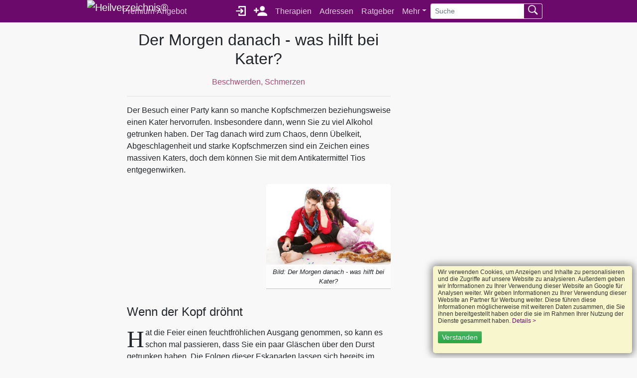

--- FILE ---
content_type: text/html; charset=UTF-8
request_url: https://www.heil-verzeichnis.de/beitraege/beschwerden-schmerzen/was-hilft-bei-alkohol-kater-457/
body_size: 43702
content:
<!DOCTYPE html><html lang="de">
<head>
	<meta charset="UTF-8" />
	<title>Der Morgen danach - was hilft bei Kater?</title>
	<meta name="title" content="Der Morgen danach - was hilft bei Kater?" />
	<meta name="description" content="Der Besuch einer Party kann so manche Kopfschmerzen beziehungsweise einen Kater hervorrufen. Insbesondere dann, wenn Sie zu viel Alkohol getrunken haben...." />
			<meta name="viewport" content="width=device-width, initial-scale=1.0" />
	<meta property="og:title" content="Der Morgen danach - was hilft bei Kater?" />
	<meta property="og:description" content="Der Besuch einer Party kann so manche Kopfschmerzen beziehungsweise einen Kater hervorrufen. Insbesondere dann, wenn Sie zu viel Alkohol getrunken haben...." />
	<meta property="og:type" content="article" />
	<meta property="og:site_name" content="Heilverzeichnis®" />
	<meta property="og:image" content="https://www.heil-verzeichnis.de/images/layout/heilverzeichnis.png" />
	<meta property="og:url" content="https://www.heil-verzeichnis.de/beitraege/beschwerden-schmerzen/was-hilft-bei-alkohol-kater-457/" />
	<meta name="twitter:card" content="summary" />
	<meta name="twitter:site" content="@Heilverzeichnis" />
	<meta name="twitter:creator" content="@Heilverzeichnis" />
	<meta name="twitter:title" content="Der Morgen danach - was hilft bei Kater?" />
	<meta name="twitter:description" content="Der Besuch einer Party kann so manche Kopfschmerzen beziehungsweise einen Kater hervorrufen. Insbesondere dann, wenn Sie zu viel Alkohol getrunken haben...." />
	<meta name="twitter:image" content="https://www.heil-verzeichnis.de/images/layout/heilverzeichnis.png" />
	<link rel="apple-touch-icon" sizes="180x180" href="/apple-touch-icon.png">
	<link rel="icon" type="image/png" sizes="32x32" href="/favicon-32x32.png">
	<link rel="icon" type="image/png" sizes="16x16" href="/favicon-16x16.png">
	<link rel="manifest" href="/site.webmanifest">
	<link rel="mask-icon" href="/safari-pinned-tab.svg" color="#5bbad5">
	<meta name="msapplication-TileColor" content="#9f00a7">
	<meta name="theme-color" content="#6b0a6a" />
	<meta name="mobile-web-app-capable" content="yes">
	<meta name="apple-mobile-web-app-status-bar-style" content="#6b0a6a" />
		
	
			
		</head>

<body>
	<header>

		<nav class="navbar navbar-expand-lg navbar-dark bg-primary">
			<div class="container">
									<a href="/" class="navbar-brand" title="Heilverzeichnis - Home" style="padding: 0">
						<picture data-title="bla blubb HV">
							<img class="navbar-brand setDataSrc" alt="Heilverzeichnis®" title="Heilverzeichnis®" width="47" height="45" style="padding: 0" />
						</picture>
					</a>
				
				<button class="navbar-toggler" type="button" aria-label="Toggle navigation" id="navbarDropdownTopNav" style="border: none">
					<span class="navbar-toggler-icon"></span>
				</button>

				<div class="navbar-collapse">
										<ul class="col navbar-nav d-none d-lg-flex" id="topNav">
						<li class="nav-item mr-auto "><a href="/premium-angebot/" title="Premium-Angebot" class="nav-link">Premium-Angebot</a></li>
													<li class="nav-item"><a href="https://mein.heil-verzeichnis.de/login/" title="Log in für Mitglieder" class="nav-link noarrow"><img alt="Log in für Mitglieder" src="[data-uri]" height="20" width="20" style="margin-top: -3px"></a></li>
							<li class="nav-item"><a href="https://mein.heil-verzeichnis.de/registrieren/professional/" title="Als neues Mitglied registrieren" class="nav-link noarrow"><img alt="Als neues Mitglied registrieren" src="[data-uri]" height="20" width="27" style="margin-top: -3px"></a></li>

							<li class="nav-item "><a class="nav-link"  href="/therapien/"  title="Therapien, Methoden, Heilverfahren">Therapien</a></li>
							<li class="nav-item "><a class="nav-link"  href="/therapeuten/" title="Adressen Therapeuten, Heilpraktikern, Coaches und Beratern in Deutschland">Adressen</a></li>
							<li class="nav-item "><a class="nav-link"  href="/gesundheit/" title="Ratgeber für Gesundheit, Gesundheitsmagazin & Fachartikel">Ratgeber</a></li>
							<li class="nav-item dropdown">
								<a class="nav-link dropdown-toggle" href="#" id="navbarDropdownMore" title="Mehr" role="button">Mehr</a>
								<div class="dropdownMenu d-none" id="dropdownMore">
																											<a class="dropdown-item"  href="/seminare/" title="Seminare, Kurse, Ausbildungen">Seminare</a>
									<a class="dropdown-item" href="/spirituelle-kunst/" title="Spirituelle Bilder, spirituelle Kunst">Spirituelle Bilder</a>
									<a class="dropdown-item" href="/buecher/" title="Buchtipps für Ihre Gesundheit">Bücher</a>
									<a class="dropdown-item" href="/musik/" title="Musiktipps">Musik</a>
									<a class="dropdown-item" href="/videos/">Videos</a>
									<a class="dropdown-item" href="/produkte/" title="Produkte für Ihre Gesundheit">Produkte</a>
																		<a class="dropdown-item" href="/krankenkassen-im-vergleich/">Wer zahlt was?</a>
									<a class="dropdown-item" href="/hufelandverzeichnis/">Hufelandverzeichnis</a>
								</div>
							</li>
							<li>
								<form method="get" action="/suche/" class="form-inline" style="margin-top: 4px;">
									<div class="input-group">
										<input type="text" class="form-control form-control-sm" name="q" value="" placeholder="Suche" aria-label="Suche" />
										<div class="input-group-append">
											<button class="btn btn-outline-light btn-sm" aria-label="Suchen absenden" type="button"><img src="[data-uri]" height="20" style="margin-top: -5px" alt="Suche"></button>
										</div>
									</div>
								</form>
							</li>
											</ul>
				</div>
				<div id="sidenav"></div>
			</div>
		</nav>
		<script type="text/javascript">
			document.getElementById('navbarDropdownMore').addEventListener('click', () => { document.getElementById('dropdownMore').classList.toggle('d-none'); })
			document.getElementById('navbarDropdownTopNav').addEventListener('click', () => { document.getElementById('topNav').classList.toggle('d-none'); })
		</script>

	</header>

	<div class="container ">
		
		<div class="content pt-3">
			
<div class="row">
	<div class="col-12 col-lg-7 offset-lg-1">
		<article>
			<header class="text-center">
				<h1>Der Morgen danach - was hilft bei Kater?</h1>
				<p><a href="/gesundheit/beschwerden-schmerzen/" title="Fachartikel Beschwerden, Schmerzen">Beschwerden, Schmerzen</a></p>
			</header>
			<hr />

			<p>Der Besuch einer Party kann so manche Kopfschmerzen beziehungsweise einen Kater hervorrufen. Insbesondere dann, wenn Sie zu viel Alkohol getrunken haben. Der Tag danach wird zum Chaos, denn Übelkeit, Abgeschlagenheit und starke Kopfschmerzen sind ein Zeichen eines massiven Katers, doch dem können Sie mit dem Antikatermittel Tios entgegenwirken.</p>
							<div class="row mb-3">
					<div class="col-12 col-sm-6">		<ins class="adsbygoogle" style="background-color: transparent; display:inline-block; width: 100%; "

		data-ad-client="ca-pub-0875468011092355"
		data-ad-slot="9633383117"

				
		data-ad-format="auto"
		data-ad-color-border = "ffffff"
		data-ad-color-bg = "ffffff"
		data-ad-color-link = "6b0a6a"
		data-ad-color-url = "6b0a6a"
		data-ad-color-text = "222222"
				data-ad-type = "text"
		></ins>
	<script>
		(adsbygoogle = window.adsbygoogle || []).push({});
	</script>

	</div>
					<div class="col-12 col-sm-6">
						<figure>
							<img class="lazyload" data-src="/images/alkohol-kater.jpg" alt="Der Morgen danach - was hilft bei Kater?" title="Der Morgen danach - was hilft bei Kater?" />							<figcaption class="small mb-3">Bild: Der Morgen danach - was hilft bei Kater?</figcaption>
						</figure>
					</div>
				</div>
						<h2>Wenn der Kopf dröhnt</h2>  <p>Hat die Feier einen feuchtfröhlichen Ausgang genommen, so kann es schon mal passieren, dass Sie ein paar Gläschen über den Durst getrunken haben. Die Folgen dieser Eskapaden lassen sich bereits im Vorfeld nachvollziehen. Ihre Hangover Party beziehungsweise der übermäßige Alkoholkonsum sorgen dafür, dass Sie sich so richtig schlecht fühlen. Neben <a href="/therapien/kopfschmerzbehandlung/">Kopfschmerzen</a> und Geräusch Überempfindlichkeit sorgt der Alkohol noch dafür, dass Übelkeit, Müdigkeit und übermäßiger Durst die Folge sind. Nach so einem Gelage kommt der Spot früher als erhofft. Doch dies muss nun wirklich nicht sein, dass Sie sich noch dazu quälen müssen.</p>  <h2>Einen Kater sinnvoll bekämpfen</h2>  <p>Damit Sie einen Kater sinnvoll bekämpfen können, sollten Sie am nächsten Morgen mit eiweißreicher Kost beginnen. Das Essen von öligen und fetten Speisen am Vortag schließt den Kater am nächsten Tag nicht aus, sondern dieser wird dadurch nur verzögert. Fettes Essen sorgt dafür, dass der Alkohol langsamer vom Körper aufgenommen wird, aber gefeit sind Sie dadurch von einem Kater noch lange nicht. Dabei kommt es auch darauf an, für welchen übermäßigen Alkoholkonsum Sie sich am Vortag entschieden haben. Heiße und süße alkoholische Getränke werden schneller vom Blut aufgenommen. Dies könnte eine Auswirkung dafür sein, dass die <a href="/krankheiten/">Symptome</a> dadurch nachhaltig verstärkt werden. Starke Schnäpse und Spirituosen besitzen ungünstige Eigenschaften und Begleitstoffe, welche ebenfalls Ihren Kater stärker ausfallen lassen könnten. Mit Tios wird der Vitamin- beziehungsweise der Mineralstoffhaushalt ausgeglichen, damit Ihr Kater leichter ausfällt oder erst gar nicht auftritt. Außerdem sorgen die basischen Stoffe dafür, dass Ihr Körper entgiftet und entsäuert wird. Tios gehört zu den Antikatermitteln, das über wichtige Vitamine und Mineralstoffe verfügt. Nach reichlichem Alkoholgenuss entsteht in Ihrem Körper ein Mangel an Mineralien zu Vitaminen. Durch die Einnahme von Tios werden Ihnen diese Elemente zugeführt, sodass es nach übermäßigem Alkoholgenuss erst gar nicht zu einem Engpass wichtiger Mineralstoffe kommt.</p>  <h2>Das richtige Mittel bei einem Kater</h2>  <p>Damit Sie am nächsten Tag nicht mit einem Kater aufwachen, können Sie die TIOS Kapseln bereits während des Alkoholkonsums oder vor dem Schlafengehen einnehmen. Haben Sie die Einnahme versäumt, so können Sie TIOS auch am nächsten Morgen nach dem Frühstück mit einem Glas Wasser einnehmen. Mit diesen Kapseln führen Sie Ihrem Körper die verlorenen Vitamine und Mineralstoffe durch den übermäßigen Alkoholkonsum zu. Durch den Abbau vom Alkohol entsteht zusätzlich im Körper das gesundheitsschädliche Acetaldehyd als Abbauprodukt. Acetaldehyd und mit dem Alkohol aufgenommene Begleitalkohole führen zu einer Verstärkung der Katersymptome. Um diese schädlichen Stoffe zu neutralisieren, bildet der Körper aus den in TIOS enthaltenen Aminosäuren den notwendigen Entgiftungsstoff Glutathion. Der Alkoholabbau wird von TIOS aber nicht beeinflusst.</p>  <p class="small">Foto © Pavel Isakov - Fotolia.com</p>		</article>
		<hr />

				<p class="clearfix float-right" style="font-size: smaller; font-style: italic;">Letzte Änderung: 18.08.2014</p>

		
		
		
		<div id="kommentare">

		<h2 class="mb-4">Kommentare</h2>
					<div class="alert alert-danger">
			 	<p>
			 		<span class="strong">Es liegen uns leider noch keine Bewertungen oder Erfahrungen vor.</span> Machen Sie den Anfang! Sie bleiben dabei anonym.
					Teilen Sie Ihre Erfahrungen und helfen anderen Patienten und Klienten. Vielen Dank!
				</p>
			 </div>
		


		
			<button id="bewertungTrigger" class="btn btn-warning openModal" type="button" data-toggle="modal" data-target="#modalBewertung">Kommentar schreiben</button>

		<div id="modalBewertung" class="modal fade" role="dialog" aria-labelledby="modalBewertungLabel" aria-hidden="false">
			<div class="modal-dialog">
				<div class="modal-content">
					<div class="modal-header">
						<p class="h3 modal-title col text-center" id="modalBewertungLabel">
							Ihre Erfahrungen mit <br>
							"Der Morgen danach - was hilft bei Kater?"
						</p>
					</div>
					<div class="modal-body">
						<form method="post" class="mb-5 form">
							<input type="hidden" name="doRefresh" value="1">

							<!-- div class="mb-3">
								<label>Überschrift Ihres Erfahrungsberichtes</label>
								<input type="text" name="komHeadline" value="" class="form-control" placeholder="Zusammenfassung Ihres Besuches oder ein interessantes Detail." />
							</div -->

							<div class="mb-3">
								<textarea name="bewertungstext" rows="5" class="form-control" placeholder="Was möchten Sie anderen Besuchern mitteilen? Was hat Ihnen gefallen, was nicht?"></textarea>
								<p class="small">
									Seien Sie fair und höflich. Unangemessene, falsche oder beleidigende Bewertungen werden nicht akzeptiert und gelöscht.
								</p>
							</div>

							<div class="mb-5 text-center">
								<label class="text-center">Wieviele Sterne ist Ihnen dieser Artikel wert?</label>
								<div class="mb-2 text-center">
									<div class="stars d-inline-block">
										<input type="radio" name="bewertung" value="1" class="star-1" id="star-1" />
										<label class="star-1" for="star-1">1</label>
										<input type="radio" name="bewertung" value="2" class="star-2" id="star-2" />
										<label class="star-2" for="star-2">2</label>
										<input type="radio" name="bewertung" value="3" class="star-3" id="star-3" />
										<label class="star-3" for="star-3">3</label>
										<input type="radio" name="bewertung" value="4" class="star-4" id="star-4" />
										<label class="star-4" for="star-4">4</label>
										<input type="radio" name="bewertung" value="5" class="star-5" id="star-5" />
										<label class="star-5" for="star-5">5</label>
										<span></span>
									</div>
								</div>
							</div>

							<div class="mb-3 text-center">
																<div class="g-recaptcha text-center" data-sitekey="6LfU4wITAAAAAN33-iPWZdXhsfdR2biUbkz9-rwK"></div>
								<script src="https://www.google.com/recaptcha/api.js?hl="></script>
							</div>

							<input name="abschicken" value="Absenden" class="btn btn-success" type="submit" />
						</form>

						<p><small></small></p>
					</div>
					<div class="modal-footer">
						<button type="button" class="btn btn-secondary btn-sm" data-dismiss="modal">Schließen</button>
					</div>
				</div>
			</div>
		</div>
		<div class="my-5">		<ins class="adsbygoogle" style="background-color: transparent; display:inline-block; width: 100%; "

		data-ad-client="ca-pub-0875468011092355"
		data-ad-slot="9633383117"

				
		data-ad-format="auto"
		data-ad-color-border = "ffffff"
		data-ad-color-bg = "ffffff"
		data-ad-color-link = "6b0a6a"
		data-ad-color-url = "6b0a6a"
		data-ad-color-text = "222222"
				data-ad-type = "text"
		></ins>
	<script>
		(adsbygoogle = window.adsbygoogle || []).push({});
	</script>

	</div>

</div>

		
		
	</div>

	<div class="col-12 col-lg-3" data-sticky-container>
		<div data-sticky data-sticky-for="767" data-margin-top="20">
					<ins class="adsbygoogle" style="background-color: transparent; display:inline-block; width: 100%; "

		data-ad-client="ca-pub-0875468011092355"
		data-ad-slot="9633383117"

				
		data-ad-format="auto"
		data-ad-color-border = "ffffff"
		data-ad-color-bg = "ffffff"
		data-ad-color-link = "6b0a6a"
		data-ad-color-url = "6b0a6a"
		data-ad-color-text = "222222"
				data-ad-type = "text"
		></ins>
	<script>
		(adsbygoogle = window.adsbygoogle || []).push({});
	</script>

			</div>
	</div>
</div>


	</div>
</div>
<section style="">
	<div class="py-5" style="background-color: rgba(48, 48, 48, 0.75);">
		<div class="container">
			<p class="h2 text-center text-white mb-5"><span style="font-weight: 200; line-height: 2;">Neue Beiträge aus der Kategorie</span><br /> Beschwerden, Schmerzen</p>
			<div class="row d-flex d-flex align-items-stretch">
				
					<div class="col-12 col-md-3 mb-4">
						<div class="card mb-3" style="height: 100%;">
							<img class="card-img-top lazyload" data-src="/images/layout/heilverzeichnis_100.webp" alt="Splenomegalie - Vergrößerung der Milz" style="max-height: 150px; object-fit: none;">
							<div class="card-body">
								<p class="card-title h5">Splenomegalie - Vergrößerung der Milz</p>
								<div style="visibility: hidden; height: 40px;"></div>
								<div style="position: absolute; bottom: 20px;"><a href="/gesundheit/beschwerden-schmerzen/splenomegalie-vergroesserung-milz/" class="btn btn-dark">lesen</a></div>
							</div>
						</div>
					</div>
				
					<div class="col-12 col-md-3 mb-4">
						<div class="card mb-3" style="height: 100%;">
							<img class="card-img-top lazyload" data-src="https://www.heil-verzeichnis.de/images/regelschmerzen.jpg" alt="Wie kann man chronische Schmerzen lindern?" style="height: 150px; object-fit: cover;">
							<div class="card-body">
								<p class="card-title h5">Wie kann man chronische Schmerzen lindern?</p>
								<div style="visibility: hidden; height: 40px;"></div>
								<div style="position: absolute; bottom: 20px;"><a href="/gesundheit/beschwerden-schmerzen/chronische-schmerzen-lindern/" class="btn btn-dark">lesen</a></div>
							</div>
						</div>
					</div>
				
					<div class="col-12 col-md-3 mb-4">
						<div class="card mb-3" style="height: 100%;">
							<img class="card-img-top lazyload" data-src="/images/layout/heilverzeichnis_100.webp" alt="Racz Katheter - Erläuterung" style="max-height: 150px; object-fit: none;">
							<div class="card-body">
								<p class="card-title h5">Racz Katheter - Erläuterung</p>
								<div style="visibility: hidden; height: 40px;"></div>
								<div style="position: absolute; bottom: 20px;"><a href="/gesundheit/beschwerden-schmerzen/racz-katheter-erlaeuterung/" class="btn btn-dark">lesen</a></div>
							</div>
						</div>
					</div>
				
					<div class="col-12 col-md-3 mb-4">
						<div class="card mb-3" style="height: 100%;">
							<img class="card-img-top lazyload" data-src="https://www.heil-verzeichnis.de/images/cc0/vape.jpg" alt="Phytoinhalation mit dem Vaporizer" style="height: 150px; object-fit: cover;">
							<div class="card-body">
								<p class="card-title h5">Phytoinhalation mit dem Vaporizer</p>
								<div style="visibility: hidden; height: 40px;"></div>
								<div style="position: absolute; bottom: 20px;"><a href="/gesundheit/beschwerden-schmerzen/phytoinhalation/" class="btn btn-dark">lesen</a></div>
							</div>
						</div>
					</div>
							</div>
		</div>
	</div>
</section>



<section class="py-3" style="background-color: #ffffff; box-shadow: 0 4px 2px -2px #cccccc; position: relative">
	<div class="container text-center">
		<a class="d-none d-md-block noarrow" href="https://mein.heil-verzeichnis.de/registrieren/professional/"><img class="lazyload" data-src="/images/layout/angebot_s.webp" style="position: absolute; left: 3rem; top: 0; height: 100%;" alt="Kostenlos Mitglied werden" /></a>
		<div class="offset-md-2 col-md-8" style="position: relative; z-index: 10001">
			<p class="h1 my-3 pt-3">Werden Sie kostenlos Mitglied!</p>
			<p class="mb-3" style="line-height: 160%;">
				Sie üben einen Heilberuf aus, wie zum Beispiel  Heilpraktiker, Therapeut, Hebamme, Coach, Berater, etc.?<br />
				Melden Sie sich heute noch an und gewinnen Sie neue Kunden und Klienten.
			</p>

			<p><a href="https://mein.heil-verzeichnis.de/registrieren/professional/" class="noarrow btn btn-success btn-lg">Jetzt kostenlos registrieren!</a></p>
		</div>
	</div>
</section>
		</div>
	</div>

<footer class="badge-dark m-0 py-5" style="font-size: 1rem">
	<div class="container text-center">
				<p>
			<a href="/kontakt/support/" class="mr-2" style="color: #ff99c2;">Kontakt</a>
			<a href="/agb/" class="mr-2" style="color: #ff99c2;">AGB</a>
			<a href="/impressum/" class="mr-2" style="color: #ff99c2;">Impressum</a>
			<a href="/datenschutz/" class="mr-2" style="color: #ff99c2;">Datenschutz</a>
			<a href="/ueberuns/" class="" style="color: #ff99c2;">Über uns</a>
		</p>
		<p>
			&copy; 2010-2026 Heilverzeichnis®					</p>
	</div>
	
		<div class="container mt-3 text-center">
			<nav class="breadcrumb px-0" style="background-color:transparent; font-size: 0.9rem" itemscope itemtype="http://schema.org/BreadcrumbList">
				<span itemprop="itemListElement" itemscope itemtype="http://schema.org/ListItem">
					<a itemprop="item" href="/" title="Heilverzeichnis®">
						<span itemprop="name">Home</span>
						<meta itemprop="position" content="1" />
					</a>
				</span>
 → 
								<span itemprop="itemListElement" itemscope itemtype="http://schema.org/ListItem">
									<a href="/gesundheit/" title="Ratgeber" itemprop="item">
										<span itemprop="name">Ratgeber</span>
										<meta itemprop="position" content="2">
									</a>
								</span>
						

							<span class="dropdown d-inline-block">
								<a class="nav-link dropdown-toggle" title="Mehr" style="padding: 0.5rem 0.25rem 0.5rem 0.5rem;" data-toggle="dropdown" href="#" role="button" aria-haspopup="true" aria-expanded="false"></a>
								<div class="dropdown-menu py-0 mt-0" style="overflow:hidden"><a href="/therapien/" class="dropdown-item small" name="Therapien & Methoden">Therapien & Methoden</a><a href="/therapeuten/" class="dropdown-item small" name="Adressen">Adressen</a><a href="/seminare/" class="dropdown-item small" name="Seminare">Seminare</a>
								</div>
							</span>
							
 → 
								<span itemprop="itemListElement" itemscope itemtype="http://schema.org/ListItem">
									<a href="/gesundheit/beschwerden-schmerzen/" title="Beschwerden, Schmerzen" itemprop="item">
										<span itemprop="name">Beschwerden, Schmerzen</span>
										<meta itemprop="position" content="3">
									</a>
								</span>
						
 → 
								<span itemprop="itemListElement" itemscope itemtype="http://schema.org/ListItem">
									<a href="/beitraege/beschwerden-schmerzen/was-hilft-bei-alkohol-kater-457/" title="Der Morgen danach - was hilft bei Kater?" itemprop="item">
										<span itemprop="name">Der Morgen danach - was hilft bei Kater?</span>
										<meta itemprop="position" content="4">
									</a>
								</span>
						
</nav>		</div>

	</footer>




	
<div class="cookielayer">
	<p>
		Wir verwenden Cookies, um Anzeigen und Inhalte zu personalisieren und die Zugriffe auf unsere Website zu analysieren.
        Außerdem geben wir Informationen zu Ihrer Verwendung dieser Website an Google für Analysen weiter.
		Wir geben Informationen zu Ihrer Verwendung dieser Website an Partner für Werbung weiter.
		Diese führen diese Informationen möglicherweise mit weiteren Daten zusammen, die Sie ihnen bereitgestellt haben oder die sie im Rahmen Ihrer Nutzung der Dienste gesammelt haben.
		<!-- Sie geben uns die Einwilligung zu diesen Cookies, sofern Sie diese Webseite nutzen. -->
		 <a href="/datenschutz/" class="details">Details ></a>
	</p>
	<p>
		<a class="btn-sm btn-success accept" href="javascript:void(0);">Verstanden</a>
	</p>
</div>

<style>@charset "UTF-8";
/*!
 * Bootstrap v4.1.3 (https://getbootstrap.com/)
 * Copyright 2011-2018 The Bootstrap Authors
 * Copyright 2011-2018 Twitter, Inc.
 * Licensed under MIT (https://github.com/twbs/bootstrap/blob/master/LICENSE)
 */:root{--blue:#007bff;--indigo:#6610f2;--purple:#6f42c1;--pink:#e83e8c;--red:#dc3545;--orange:#fd7e14;--yellow:#ffc107;--green:#28a745;--teal:#20c997;--cyan:#17a2b8;--white:#ffffff;--gray:#6c757d;--gray-dark:#343a40;--primary:#6b0a6a;--primary:#6b0a6a;--secondary:#6c757d;--success:#28a745;--info:#17a2b8;--warning:#ffc107;--danger:#dc3545;--light:#f8f9fa;--dark:#343a40;--breakpoint-xs:0;--breakpoint-sm:576px;--breakpoint-md:768px;--breakpoint-lg:992px;--breakpoint-xl:1340px;--font-family-sans-serif:-apple-system,BlinkMacSystemFont,"Segoe UI",Roboto,"Helvetica Neue",Arial,sans-serif,"Apple Color Emoji","Segoe UI Emoji","Segoe UI Symbol";--font-family-monospace:SFMono-Regular,Menlo,Monaco,Consolas,"Liberation Mono","Courier New",monospace}*,:after,:before{-webkit-box-sizing:border-box;box-sizing:border-box}html{font-family:sans-serif;line-height:1.15;-webkit-text-size-adjust:100%;-ms-text-size-adjust:100%;-ms-overflow-style:scrollbar;-webkit-tap-highlight-color:rgba(0,0,0,0)}@-ms-viewport{width:device-width}article,aside,figcaption,figure,footer,header,hgroup,main,nav,section{display:block}body{margin:0;font-family:-apple-system,BlinkMacSystemFont,"Segoe UI",Roboto,"Helvetica Neue",Arial,sans-serif,"Apple Color Emoji","Segoe UI Emoji","Segoe UI Symbol";font-size:1rem;font-weight:400;line-height:1.5;color:#212529;text-align:left;background-color:#ffffff}[tabindex="-1"]:focus{outline:0!important}hr{-webkit-box-sizing:content-box;box-sizing:content-box;height:0;overflow:visible}h1,h2,h3,h4,h5,h6{margin-top:0;margin-bottom:0.5rem}p{margin-top:0;margin-bottom:1rem}abbr[data-original-title],abbr[title]{text-decoration:underline;-webkit-text-decoration:underline dotted;text-decoration:underline dotted;cursor:help;border-bottom:0}address{margin-bottom:1rem;font-style:normal;line-height:inherit}dl,ol,ul{margin-top:0;margin-bottom:1rem}ol ol,ol ul,ul ol,ul ul{margin-bottom:0}dt{font-weight:700}dd{margin-bottom:0.5rem;margin-left:0}blockquote{margin:0 0 1rem}dfn{font-style:italic}b,strong{font-weight:bolder}small{font-size:80%}sub,sup{position:relative;font-size:75%;line-height:0;vertical-align:baseline}sub{bottom:-0.25em}sup{top:-0.5em}a{color:#cc4d80;text-decoration:none;background-color:transparent;-webkit-text-decoration-skip:objects}a:hover{color:#9f2e5b;text-decoration:underline}a:not([href]):not([tabindex]){color:inherit;text-decoration:none}a:not([href]):not([tabindex]):focus,a:not([href]):not([tabindex]):hover{color:inherit;text-decoration:none}a:not([href]):not([tabindex]):focus{outline:0}code,kbd,pre,samp{font-family:SFMono-Regular,Menlo,Monaco,Consolas,"Liberation Mono","Courier New",monospace;font-size:1em}pre{margin-top:0;margin-bottom:1rem;overflow:auto;-ms-overflow-style:scrollbar}figure{margin:0 0 1rem}img{vertical-align:middle;border-style:none}svg{overflow:hidden;vertical-align:middle}table{border-collapse:collapse}caption{padding-top:0.75rem;padding-bottom:0.75rem;color:#6c757d;text-align:left;caption-side:bottom}th{text-align:inherit}label{display:inline-block;margin-bottom:0.5rem}button{border-radius:0}button:focus{outline:1px dotted;outline:5px auto -webkit-focus-ring-color}button,input,optgroup,select,textarea{margin:0;font-family:inherit;font-size:inherit;line-height:inherit}button,input{overflow:visible}button,select{text-transform:none}[type=reset],[type=submit],button,html [type=button]{-webkit-appearance:button}[type=button]::-moz-focus-inner,[type=reset]::-moz-focus-inner,[type=submit]::-moz-focus-inner,button::-moz-focus-inner{padding:0;border-style:none}input[type=checkbox],input[type=radio]{-webkit-box-sizing:border-box;box-sizing:border-box;padding:0}input[type=date],input[type=datetime-local],input[type=month],input[type=time]{-webkit-appearance:listbox}textarea{overflow:auto;resize:vertical}fieldset{min-width:0;padding:0;margin:0;border:0}legend{display:block;width:100%;max-width:100%;padding:0;margin-bottom:0.5rem;font-size:1.5rem;line-height:inherit;color:inherit;white-space:normal}progress{vertical-align:baseline}[type=number]::-webkit-inner-spin-button,[type=number]::-webkit-outer-spin-button{height:auto}[type=search]{outline-offset:-2px;-webkit-appearance:none}[type=search]::-webkit-search-cancel-button,[type=search]::-webkit-search-decoration{-webkit-appearance:none}::-webkit-file-upload-button{font:inherit;-webkit-appearance:button}output{display:inline-block}summary{display:list-item;cursor:pointer}template{display:none}[hidden]{display:none!important}.h1,.h2,.h3,.h4,.h5,.h6,h1,h2,h3,h4,h5,h6{margin-bottom:0.5rem;font-family:inherit;font-weight:500;line-height:1.2;color:inherit}.h1,h1{font-size:2rem}.h2,h2{font-size:1.5rem}.h3,h3{font-size:1.3rem}.h4,h4{font-size:1.2rem}.h5,h5{font-size:1rem}.h6,h6{font-size:1rem}.lead{font-size:1.25rem;font-weight:300}.display-1{font-size:6rem;font-weight:300;line-height:1.2}.display-2{font-size:5.5rem;font-weight:300;line-height:1.2}.display-3{font-size:4.5rem;font-weight:300;line-height:1.2}.display-4{font-size:3.5rem;font-weight:300;line-height:1.2}hr{margin-top:1rem;margin-bottom:1rem;border:0;border-top:1px solid rgba(0,0,0,0.1)}.small,small{font-size:80%;font-weight:400}.mark,mark{padding:0.2em;background-color:#fcf8e3}.list-unstyled{padding-left:0;list-style:none}.list-inline{padding-left:0;list-style:none}.list-inline-item{display:inline-block}.list-inline-item:not(:last-child){margin-right:0.5rem}.initialism{font-size:90%;text-transform:uppercase}.blockquote{margin-bottom:1rem;font-size:1.25rem}.blockquote-footer{display:block;font-size:80%;color:#6c757d}.blockquote-footer:before{content:"— "}.img-fluid{max-width:100%;height:auto}.img-thumbnail{padding:0.25rem;background-color:#ffffff;border:1px solid #dee2e6;border-radius:0.25rem;-webkit-box-shadow:0 1px 2px rgba(0,0,0,0.075);box-shadow:0 1px 2px rgba(0,0,0,0.075);max-width:100%;height:auto}.figure{display:inline-block}.figure-img{margin-bottom:0.5rem;line-height:1}.figure-caption{font-size:90%;color:#6c757d}.container{width:100%;padding-right:15px;padding-left:15px;margin-right:auto;margin-left:auto}@media (min-width:576px){.container{max-width:540px}}@media (min-width:768px){.container{max-width:720px}}@media (min-width:992px){.container{max-width:960px}}@media (min-width:1340px){.container{max-width:1300px}}.container-fluid{width:100%;padding-right:15px;padding-left:15px;margin-right:auto;margin-left:auto}.row{display:-webkit-box;display:-ms-flexbox;display:flex;-ms-flex-wrap:wrap;flex-wrap:wrap;margin-right:-15px;margin-left:-15px}.no-gutters{margin-right:0;margin-left:0}.no-gutters>.col,.no-gutters>[class*=col-]{padding-right:0;padding-left:0}.col,.col-1,.col-10,.col-11,.col-12,.col-2,.col-3,.col-4,.col-5,.col-6,.col-7,.col-8,.col-9,.col-auto,.col-lg,.col-lg-1,.col-lg-10,.col-lg-11,.col-lg-12,.col-lg-2,.col-lg-3,.col-lg-4,.col-lg-5,.col-lg-6,.col-lg-7,.col-lg-8,.col-lg-9,.col-lg-auto,.col-md,.col-md-1,.col-md-10,.col-md-11,.col-md-12,.col-md-2,.col-md-3,.col-md-4,.col-md-5,.col-md-6,.col-md-7,.col-md-8,.col-md-9,.col-md-auto,.col-sm,.col-sm-1,.col-sm-10,.col-sm-11,.col-sm-12,.col-sm-2,.col-sm-3,.col-sm-4,.col-sm-5,.col-sm-6,.col-sm-7,.col-sm-8,.col-sm-9,.col-sm-auto,.col-xl,.col-xl-1,.col-xl-10,.col-xl-11,.col-xl-12,.col-xl-2,.col-xl-3,.col-xl-4,.col-xl-5,.col-xl-6,.col-xl-7,.col-xl-8,.col-xl-9,.col-xl-auto{position:relative;width:100%;min-height:1px;padding-right:15px;padding-left:15px}.col{-ms-flex-preferred-size:0;flex-basis:0;-webkit-box-flex:1;-ms-flex-positive:1;flex-grow:1;max-width:100%}.col-auto{-webkit-box-flex:0;-ms-flex:0 0 auto;flex:0 0 auto;width:auto;max-width:none}.col-1{-webkit-box-flex:0;-ms-flex:0 0 8.3333333333%;flex:0 0 8.3333333333%;max-width:8.3333333333%}.col-2{-webkit-box-flex:0;-ms-flex:0 0 16.6666666667%;flex:0 0 16.6666666667%;max-width:16.6666666667%}.col-3{-webkit-box-flex:0;-ms-flex:0 0 25%;flex:0 0 25%;max-width:25%}.col-4{-webkit-box-flex:0;-ms-flex:0 0 33.3333333333%;flex:0 0 33.3333333333%;max-width:33.3333333333%}.col-5{-webkit-box-flex:0;-ms-flex:0 0 41.6666666667%;flex:0 0 41.6666666667%;max-width:41.6666666667%}.col-6{-webkit-box-flex:0;-ms-flex:0 0 50%;flex:0 0 50%;max-width:50%}.col-7{-webkit-box-flex:0;-ms-flex:0 0 58.3333333333%;flex:0 0 58.3333333333%;max-width:58.3333333333%}.col-8{-webkit-box-flex:0;-ms-flex:0 0 66.6666666667%;flex:0 0 66.6666666667%;max-width:66.6666666667%}.col-9{-webkit-box-flex:0;-ms-flex:0 0 75%;flex:0 0 75%;max-width:75%}.col-10{-webkit-box-flex:0;-ms-flex:0 0 83.3333333333%;flex:0 0 83.3333333333%;max-width:83.3333333333%}.col-11{-webkit-box-flex:0;-ms-flex:0 0 91.6666666667%;flex:0 0 91.6666666667%;max-width:91.6666666667%}.col-12{-webkit-box-flex:0;-ms-flex:0 0 100%;flex:0 0 100%;max-width:100%}.order-first{-webkit-box-ordinal-group:0;-ms-flex-order:-1;order:-1}.order-last{-webkit-box-ordinal-group:14;-ms-flex-order:13;order:13}.order-0{-webkit-box-ordinal-group:1;-ms-flex-order:0;order:0}.order-1{-webkit-box-ordinal-group:2;-ms-flex-order:1;order:1}.order-2{-webkit-box-ordinal-group:3;-ms-flex-order:2;order:2}.order-3{-webkit-box-ordinal-group:4;-ms-flex-order:3;order:3}.order-4{-webkit-box-ordinal-group:5;-ms-flex-order:4;order:4}.order-5{-webkit-box-ordinal-group:6;-ms-flex-order:5;order:5}.order-6{-webkit-box-ordinal-group:7;-ms-flex-order:6;order:6}.order-7{-webkit-box-ordinal-group:8;-ms-flex-order:7;order:7}.order-8{-webkit-box-ordinal-group:9;-ms-flex-order:8;order:8}.order-9{-webkit-box-ordinal-group:10;-ms-flex-order:9;order:9}.order-10{-webkit-box-ordinal-group:11;-ms-flex-order:10;order:10}.order-11{-webkit-box-ordinal-group:12;-ms-flex-order:11;order:11}.order-12{-webkit-box-ordinal-group:13;-ms-flex-order:12;order:12}.offset-1{margin-left:8.3333333333%}.offset-2{margin-left:16.6666666667%}.offset-3{margin-left:25%}.offset-4{margin-left:33.3333333333%}.offset-5{margin-left:41.6666666667%}.offset-6{margin-left:50%}.offset-7{margin-left:58.3333333333%}.offset-8{margin-left:66.6666666667%}.offset-9{margin-left:75%}.offset-10{margin-left:83.3333333333%}.offset-11{margin-left:91.6666666667%}@media (min-width:576px){.col-sm{-ms-flex-preferred-size:0;flex-basis:0;-webkit-box-flex:1;-ms-flex-positive:1;flex-grow:1;max-width:100%}.col-sm-auto{-webkit-box-flex:0;-ms-flex:0 0 auto;flex:0 0 auto;width:auto;max-width:none}.col-sm-1{-webkit-box-flex:0;-ms-flex:0 0 8.3333333333%;flex:0 0 8.3333333333%;max-width:8.3333333333%}.col-sm-2{-webkit-box-flex:0;-ms-flex:0 0 16.6666666667%;flex:0 0 16.6666666667%;max-width:16.6666666667%}.col-sm-3{-webkit-box-flex:0;-ms-flex:0 0 25%;flex:0 0 25%;max-width:25%}.col-sm-4{-webkit-box-flex:0;-ms-flex:0 0 33.3333333333%;flex:0 0 33.3333333333%;max-width:33.3333333333%}.col-sm-5{-webkit-box-flex:0;-ms-flex:0 0 41.6666666667%;flex:0 0 41.6666666667%;max-width:41.6666666667%}.col-sm-6{-webkit-box-flex:0;-ms-flex:0 0 50%;flex:0 0 50%;max-width:50%}.col-sm-7{-webkit-box-flex:0;-ms-flex:0 0 58.3333333333%;flex:0 0 58.3333333333%;max-width:58.3333333333%}.col-sm-8{-webkit-box-flex:0;-ms-flex:0 0 66.6666666667%;flex:0 0 66.6666666667%;max-width:66.6666666667%}.col-sm-9{-webkit-box-flex:0;-ms-flex:0 0 75%;flex:0 0 75%;max-width:75%}.col-sm-10{-webkit-box-flex:0;-ms-flex:0 0 83.3333333333%;flex:0 0 83.3333333333%;max-width:83.3333333333%}.col-sm-11{-webkit-box-flex:0;-ms-flex:0 0 91.6666666667%;flex:0 0 91.6666666667%;max-width:91.6666666667%}.col-sm-12{-webkit-box-flex:0;-ms-flex:0 0 100%;flex:0 0 100%;max-width:100%}.order-sm-first{-webkit-box-ordinal-group:0;-ms-flex-order:-1;order:-1}.order-sm-last{-webkit-box-ordinal-group:14;-ms-flex-order:13;order:13}.order-sm-0{-webkit-box-ordinal-group:1;-ms-flex-order:0;order:0}.order-sm-1{-webkit-box-ordinal-group:2;-ms-flex-order:1;order:1}.order-sm-2{-webkit-box-ordinal-group:3;-ms-flex-order:2;order:2}.order-sm-3{-webkit-box-ordinal-group:4;-ms-flex-order:3;order:3}.order-sm-4{-webkit-box-ordinal-group:5;-ms-flex-order:4;order:4}.order-sm-5{-webkit-box-ordinal-group:6;-ms-flex-order:5;order:5}.order-sm-6{-webkit-box-ordinal-group:7;-ms-flex-order:6;order:6}.order-sm-7{-webkit-box-ordinal-group:8;-ms-flex-order:7;order:7}.order-sm-8{-webkit-box-ordinal-group:9;-ms-flex-order:8;order:8}.order-sm-9{-webkit-box-ordinal-group:10;-ms-flex-order:9;order:9}.order-sm-10{-webkit-box-ordinal-group:11;-ms-flex-order:10;order:10}.order-sm-11{-webkit-box-ordinal-group:12;-ms-flex-order:11;order:11}.order-sm-12{-webkit-box-ordinal-group:13;-ms-flex-order:12;order:12}.offset-sm-0{margin-left:0}.offset-sm-1{margin-left:8.3333333333%}.offset-sm-2{margin-left:16.6666666667%}.offset-sm-3{margin-left:25%}.offset-sm-4{margin-left:33.3333333333%}.offset-sm-5{margin-left:41.6666666667%}.offset-sm-6{margin-left:50%}.offset-sm-7{margin-left:58.3333333333%}.offset-sm-8{margin-left:66.6666666667%}.offset-sm-9{margin-left:75%}.offset-sm-10{margin-left:83.3333333333%}.offset-sm-11{margin-left:91.6666666667%}}@media (min-width:768px){.col-md{-ms-flex-preferred-size:0;flex-basis:0;-webkit-box-flex:1;-ms-flex-positive:1;flex-grow:1;max-width:100%}.col-md-auto{-webkit-box-flex:0;-ms-flex:0 0 auto;flex:0 0 auto;width:auto;max-width:none}.col-md-1{-webkit-box-flex:0;-ms-flex:0 0 8.3333333333%;flex:0 0 8.3333333333%;max-width:8.3333333333%}.col-md-2{-webkit-box-flex:0;-ms-flex:0 0 16.6666666667%;flex:0 0 16.6666666667%;max-width:16.6666666667%}.col-md-3{-webkit-box-flex:0;-ms-flex:0 0 25%;flex:0 0 25%;max-width:25%}.col-md-4{-webkit-box-flex:0;-ms-flex:0 0 33.3333333333%;flex:0 0 33.3333333333%;max-width:33.3333333333%}.col-md-5{-webkit-box-flex:0;-ms-flex:0 0 41.6666666667%;flex:0 0 41.6666666667%;max-width:41.6666666667%}.col-md-6{-webkit-box-flex:0;-ms-flex:0 0 50%;flex:0 0 50%;max-width:50%}.col-md-7{-webkit-box-flex:0;-ms-flex:0 0 58.3333333333%;flex:0 0 58.3333333333%;max-width:58.3333333333%}.col-md-8{-webkit-box-flex:0;-ms-flex:0 0 66.6666666667%;flex:0 0 66.6666666667%;max-width:66.6666666667%}.col-md-9{-webkit-box-flex:0;-ms-flex:0 0 75%;flex:0 0 75%;max-width:75%}.col-md-10{-webkit-box-flex:0;-ms-flex:0 0 83.3333333333%;flex:0 0 83.3333333333%;max-width:83.3333333333%}.col-md-11{-webkit-box-flex:0;-ms-flex:0 0 91.6666666667%;flex:0 0 91.6666666667%;max-width:91.6666666667%}.col-md-12{-webkit-box-flex:0;-ms-flex:0 0 100%;flex:0 0 100%;max-width:100%}.order-md-first{-webkit-box-ordinal-group:0;-ms-flex-order:-1;order:-1}.order-md-last{-webkit-box-ordinal-group:14;-ms-flex-order:13;order:13}.order-md-0{-webkit-box-ordinal-group:1;-ms-flex-order:0;order:0}.order-md-1{-webkit-box-ordinal-group:2;-ms-flex-order:1;order:1}.order-md-2{-webkit-box-ordinal-group:3;-ms-flex-order:2;order:2}.order-md-3{-webkit-box-ordinal-group:4;-ms-flex-order:3;order:3}.order-md-4{-webkit-box-ordinal-group:5;-ms-flex-order:4;order:4}.order-md-5{-webkit-box-ordinal-group:6;-ms-flex-order:5;order:5}.order-md-6{-webkit-box-ordinal-group:7;-ms-flex-order:6;order:6}.order-md-7{-webkit-box-ordinal-group:8;-ms-flex-order:7;order:7}.order-md-8{-webkit-box-ordinal-group:9;-ms-flex-order:8;order:8}.order-md-9{-webkit-box-ordinal-group:10;-ms-flex-order:9;order:9}.order-md-10{-webkit-box-ordinal-group:11;-ms-flex-order:10;order:10}.order-md-11{-webkit-box-ordinal-group:12;-ms-flex-order:11;order:11}.order-md-12{-webkit-box-ordinal-group:13;-ms-flex-order:12;order:12}.offset-md-0{margin-left:0}.offset-md-1{margin-left:8.3333333333%}.offset-md-2{margin-left:16.6666666667%}.offset-md-3{margin-left:25%}.offset-md-4{margin-left:33.3333333333%}.offset-md-5{margin-left:41.6666666667%}.offset-md-6{margin-left:50%}.offset-md-7{margin-left:58.3333333333%}.offset-md-8{margin-left:66.6666666667%}.offset-md-9{margin-left:75%}.offset-md-10{margin-left:83.3333333333%}.offset-md-11{margin-left:91.6666666667%}}@media (min-width:992px){.col-lg{-ms-flex-preferred-size:0;flex-basis:0;-webkit-box-flex:1;-ms-flex-positive:1;flex-grow:1;max-width:100%}.col-lg-auto{-webkit-box-flex:0;-ms-flex:0 0 auto;flex:0 0 auto;width:auto;max-width:none}.col-lg-1{-webkit-box-flex:0;-ms-flex:0 0 8.3333333333%;flex:0 0 8.3333333333%;max-width:8.3333333333%}.col-lg-2{-webkit-box-flex:0;-ms-flex:0 0 16.6666666667%;flex:0 0 16.6666666667%;max-width:16.6666666667%}.col-lg-3{-webkit-box-flex:0;-ms-flex:0 0 25%;flex:0 0 25%;max-width:25%}.col-lg-4{-webkit-box-flex:0;-ms-flex:0 0 33.3333333333%;flex:0 0 33.3333333333%;max-width:33.3333333333%}.col-lg-5{-webkit-box-flex:0;-ms-flex:0 0 41.6666666667%;flex:0 0 41.6666666667%;max-width:41.6666666667%}.col-lg-6{-webkit-box-flex:0;-ms-flex:0 0 50%;flex:0 0 50%;max-width:50%}.col-lg-7{-webkit-box-flex:0;-ms-flex:0 0 58.3333333333%;flex:0 0 58.3333333333%;max-width:58.3333333333%}.col-lg-8{-webkit-box-flex:0;-ms-flex:0 0 66.6666666667%;flex:0 0 66.6666666667%;max-width:66.6666666667%}.col-lg-9{-webkit-box-flex:0;-ms-flex:0 0 75%;flex:0 0 75%;max-width:75%}.col-lg-10{-webkit-box-flex:0;-ms-flex:0 0 83.3333333333%;flex:0 0 83.3333333333%;max-width:83.3333333333%}.col-lg-11{-webkit-box-flex:0;-ms-flex:0 0 91.6666666667%;flex:0 0 91.6666666667%;max-width:91.6666666667%}.col-lg-12{-webkit-box-flex:0;-ms-flex:0 0 100%;flex:0 0 100%;max-width:100%}.order-lg-first{-webkit-box-ordinal-group:0;-ms-flex-order:-1;order:-1}.order-lg-last{-webkit-box-ordinal-group:14;-ms-flex-order:13;order:13}.order-lg-0{-webkit-box-ordinal-group:1;-ms-flex-order:0;order:0}.order-lg-1{-webkit-box-ordinal-group:2;-ms-flex-order:1;order:1}.order-lg-2{-webkit-box-ordinal-group:3;-ms-flex-order:2;order:2}.order-lg-3{-webkit-box-ordinal-group:4;-ms-flex-order:3;order:3}.order-lg-4{-webkit-box-ordinal-group:5;-ms-flex-order:4;order:4}.order-lg-5{-webkit-box-ordinal-group:6;-ms-flex-order:5;order:5}.order-lg-6{-webkit-box-ordinal-group:7;-ms-flex-order:6;order:6}.order-lg-7{-webkit-box-ordinal-group:8;-ms-flex-order:7;order:7}.order-lg-8{-webkit-box-ordinal-group:9;-ms-flex-order:8;order:8}.order-lg-9{-webkit-box-ordinal-group:10;-ms-flex-order:9;order:9}.order-lg-10{-webkit-box-ordinal-group:11;-ms-flex-order:10;order:10}.order-lg-11{-webkit-box-ordinal-group:12;-ms-flex-order:11;order:11}.order-lg-12{-webkit-box-ordinal-group:13;-ms-flex-order:12;order:12}.offset-lg-0{margin-left:0}.offset-lg-1{margin-left:8.3333333333%}.offset-lg-2{margin-left:16.6666666667%}.offset-lg-3{margin-left:25%}.offset-lg-4{margin-left:33.3333333333%}.offset-lg-5{margin-left:41.6666666667%}.offset-lg-6{margin-left:50%}.offset-lg-7{margin-left:58.3333333333%}.offset-lg-8{margin-left:66.6666666667%}.offset-lg-9{margin-left:75%}.offset-lg-10{margin-left:83.3333333333%}.offset-lg-11{margin-left:91.6666666667%}}@media (min-width:1340px){.col-xl{-ms-flex-preferred-size:0;flex-basis:0;-webkit-box-flex:1;-ms-flex-positive:1;flex-grow:1;max-width:100%}.col-xl-auto{-webkit-box-flex:0;-ms-flex:0 0 auto;flex:0 0 auto;width:auto;max-width:none}.col-xl-1{-webkit-box-flex:0;-ms-flex:0 0 8.3333333333%;flex:0 0 8.3333333333%;max-width:8.3333333333%}.col-xl-2{-webkit-box-flex:0;-ms-flex:0 0 16.6666666667%;flex:0 0 16.6666666667%;max-width:16.6666666667%}.col-xl-3{-webkit-box-flex:0;-ms-flex:0 0 25%;flex:0 0 25%;max-width:25%}.col-xl-4{-webkit-box-flex:0;-ms-flex:0 0 33.3333333333%;flex:0 0 33.3333333333%;max-width:33.3333333333%}.col-xl-5{-webkit-box-flex:0;-ms-flex:0 0 41.6666666667%;flex:0 0 41.6666666667%;max-width:41.6666666667%}.col-xl-6{-webkit-box-flex:0;-ms-flex:0 0 50%;flex:0 0 50%;max-width:50%}.col-xl-7{-webkit-box-flex:0;-ms-flex:0 0 58.3333333333%;flex:0 0 58.3333333333%;max-width:58.3333333333%}.col-xl-8{-webkit-box-flex:0;-ms-flex:0 0 66.6666666667%;flex:0 0 66.6666666667%;max-width:66.6666666667%}.col-xl-9{-webkit-box-flex:0;-ms-flex:0 0 75%;flex:0 0 75%;max-width:75%}.col-xl-10{-webkit-box-flex:0;-ms-flex:0 0 83.3333333333%;flex:0 0 83.3333333333%;max-width:83.3333333333%}.col-xl-11{-webkit-box-flex:0;-ms-flex:0 0 91.6666666667%;flex:0 0 91.6666666667%;max-width:91.6666666667%}.col-xl-12{-webkit-box-flex:0;-ms-flex:0 0 100%;flex:0 0 100%;max-width:100%}.order-xl-first{-webkit-box-ordinal-group:0;-ms-flex-order:-1;order:-1}.order-xl-last{-webkit-box-ordinal-group:14;-ms-flex-order:13;order:13}.order-xl-0{-webkit-box-ordinal-group:1;-ms-flex-order:0;order:0}.order-xl-1{-webkit-box-ordinal-group:2;-ms-flex-order:1;order:1}.order-xl-2{-webkit-box-ordinal-group:3;-ms-flex-order:2;order:2}.order-xl-3{-webkit-box-ordinal-group:4;-ms-flex-order:3;order:3}.order-xl-4{-webkit-box-ordinal-group:5;-ms-flex-order:4;order:4}.order-xl-5{-webkit-box-ordinal-group:6;-ms-flex-order:5;order:5}.order-xl-6{-webkit-box-ordinal-group:7;-ms-flex-order:6;order:6}.order-xl-7{-webkit-box-ordinal-group:8;-ms-flex-order:7;order:7}.order-xl-8{-webkit-box-ordinal-group:9;-ms-flex-order:8;order:8}.order-xl-9{-webkit-box-ordinal-group:10;-ms-flex-order:9;order:9}.order-xl-10{-webkit-box-ordinal-group:11;-ms-flex-order:10;order:10}.order-xl-11{-webkit-box-ordinal-group:12;-ms-flex-order:11;order:11}.order-xl-12{-webkit-box-ordinal-group:13;-ms-flex-order:12;order:12}.offset-xl-0{margin-left:0}.offset-xl-1{margin-left:8.3333333333%}.offset-xl-2{margin-left:16.6666666667%}.offset-xl-3{margin-left:25%}.offset-xl-4{margin-left:33.3333333333%}.offset-xl-5{margin-left:41.6666666667%}.offset-xl-6{margin-left:50%}.offset-xl-7{margin-left:58.3333333333%}.offset-xl-8{margin-left:66.6666666667%}.offset-xl-9{margin-left:75%}.offset-xl-10{margin-left:83.3333333333%}.offset-xl-11{margin-left:91.6666666667%}}.table{width:100%;margin-bottom:1rem;background-color:transparent}.table td,.table th{padding:0.75rem;vertical-align:top;border-top:1px solid #dee2e6}.table thead th{vertical-align:bottom;border-bottom:2px solid #dee2e6}.table tbody+tbody{border-top:2px solid #dee2e6}.table .table{background-color:#ffffff}.table-sm td,.table-sm th{padding:0.3rem}.table-bordered{border:1px solid #dee2e6}.table-bordered td,.table-bordered th{border:1px solid #dee2e6}.table-bordered thead td,.table-bordered thead th{border-bottom-width:2px}.table-borderless tbody+tbody,.table-borderless td,.table-borderless th,.table-borderless thead th{border:0}.table-striped tbody tr:nth-of-type(odd){background-color:rgba(0,0,0,0.05)}.table-hover tbody tr:hover{background-color:rgba(0,0,0,0.075)}.table-primary,.table-primary>td,.table-primary>th{background-color:#d6bad5}.table-hover .table-primary:hover{background-color:#ccaacb}.table-hover .table-primary:hover>td,.table-hover .table-primary:hover>th{background-color:#ccaacb}.table-secondary,.table-secondary>td,.table-secondary>th{background-color:#d6d8db}.table-hover .table-secondary:hover{background-color:#c8cbcf}.table-hover .table-secondary:hover>td,.table-hover .table-secondary:hover>th{background-color:#c8cbcf}.table-success,.table-success>td,.table-success>th{background-color:#c3e6cb}.table-hover .table-success:hover{background-color:#b1dfbb}.table-hover .table-success:hover>td,.table-hover .table-success:hover>th{background-color:#b1dfbb}.table-info,.table-info>td,.table-info>th{background-color:#bee5eb}.table-hover .table-info:hover{background-color:#abdde5}.table-hover .table-info:hover>td,.table-hover .table-info:hover>th{background-color:#abdde5}.table-warning,.table-warning>td,.table-warning>th{background-color:#ffeeba}.table-hover .table-warning:hover{background-color:#ffe8a1}.table-hover .table-warning:hover>td,.table-hover .table-warning:hover>th{background-color:#ffe8a1}.table-danger,.table-danger>td,.table-danger>th{background-color:#f5c6cb}.table-hover .table-danger:hover{background-color:#f1b0b7}.table-hover .table-danger:hover>td,.table-hover .table-danger:hover>th{background-color:#f1b0b7}.table-light,.table-light>td,.table-light>th{background-color:#fdfdfe}.table-hover .table-light:hover{background-color:#ececf6}.table-hover .table-light:hover>td,.table-hover .table-light:hover>th{background-color:#ececf6}.table-dark,.table-dark>td,.table-dark>th{background-color:#c6c8ca}.table-hover .table-dark:hover{background-color:#b9bbbe}.table-hover .table-dark:hover>td,.table-hover .table-dark:hover>th{background-color:#b9bbbe}.table-active,.table-active>td,.table-active>th{background-color:rgba(0,0,0,0.075)}.table-hover .table-active:hover{background-color:rgba(0,0,0,0.075)}.table-hover .table-active:hover>td,.table-hover .table-active:hover>th{background-color:rgba(0,0,0,0.075)}.table .thead-dark th{color:#ffffff;background-color:#212529;border-color:#32383e}.table .thead-light th{color:#495057;background-color:#e9ecef;border-color:#dee2e6}.table-dark{color:#ffffff;background-color:#212529}.table-dark td,.table-dark th,.table-dark thead th{border-color:#32383e}.table-dark.table-bordered{border:0}.table-dark.table-striped tbody tr:nth-of-type(odd){background-color:rgba(255,255,255,0.05)}.table-dark.table-hover tbody tr:hover{background-color:rgba(255,255,255,0.075)}@media (max-width:575.98px){.table-responsive-sm{display:block;width:100%;overflow-x:auto;-webkit-overflow-scrolling:touch;-ms-overflow-style:-ms-autohiding-scrollbar}.table-responsive-sm>.table-bordered{border:0}}@media (max-width:767.98px){.table-responsive-md{display:block;width:100%;overflow-x:auto;-webkit-overflow-scrolling:touch;-ms-overflow-style:-ms-autohiding-scrollbar}.table-responsive-md>.table-bordered{border:0}}@media (max-width:991.98px){.table-responsive-lg{display:block;width:100%;overflow-x:auto;-webkit-overflow-scrolling:touch;-ms-overflow-style:-ms-autohiding-scrollbar}.table-responsive-lg>.table-bordered{border:0}}@media (max-width:1339.98px){.table-responsive-xl{display:block;width:100%;overflow-x:auto;-webkit-overflow-scrolling:touch;-ms-overflow-style:-ms-autohiding-scrollbar}.table-responsive-xl>.table-bordered{border:0}}.table-responsive{display:block;width:100%;overflow-x:auto;-webkit-overflow-scrolling:touch;-ms-overflow-style:-ms-autohiding-scrollbar}.table-responsive>.table-bordered{border:0}.form-control{display:block;width:100%;height:calc(2.25rem + 2px);padding:0.375rem 0.75rem;font-size:1rem;line-height:1.5;color:#495057;background-color:#ffffff;background-clip:padding-box;border:1px solid #ced4da;border-radius:0.25rem;-webkit-box-shadow:inset 0 1px 1px rgba(0,0,0,0.075);box-shadow:inset 0 1px 1px rgba(0,0,0,0.075);-webkit-transition:border-color 0.15s ease-in-out,-webkit-box-shadow 0.15s ease-in-out;transition:border-color 0.15s ease-in-out,-webkit-box-shadow 0.15s ease-in-out;transition:border-color 0.15s ease-in-out,box-shadow 0.15s ease-in-out;transition:border-color 0.15s ease-in-out,box-shadow 0.15s ease-in-out,-webkit-box-shadow 0.15s ease-in-out}@media screen and (prefers-reduced-motion:reduce){.form-control{-webkit-transition:none;transition:none}}.form-control::-ms-expand{background-color:transparent;border:0}.form-control:focus{color:#495057;background-color:#ffffff;border-color:#e015de;outline:0;-webkit-box-shadow:inset 0 1px 1px rgba(0,0,0,0.075),0 0 0 0.2rem rgba(107,10,106,0.25);box-shadow:inset 0 1px 1px rgba(0,0,0,0.075),0 0 0 0.2rem rgba(107,10,106,0.25)}.form-control::-webkit-input-placeholder{color:#6c757d;opacity:1}.form-control::-moz-placeholder{color:#6c757d;opacity:1}.form-control:-ms-input-placeholder{color:#6c757d;opacity:1}.form-control::-ms-input-placeholder{color:#6c757d;opacity:1}.form-control::placeholder{color:#6c757d;opacity:1}.form-control:disabled,.form-control[readonly]{background-color:#e9ecef;opacity:1}select.form-control:focus::-ms-value{color:#495057;background-color:#ffffff}.form-control-file,.form-control-range{display:block;width:100%}.col-form-label{padding-top:calc(0.375rem + 1px);padding-bottom:calc(0.375rem + 1px);margin-bottom:0;font-size:inherit;line-height:1.5}.col-form-label-lg{padding-top:calc(0.5rem + 1px);padding-bottom:calc(0.5rem + 1px);font-size:1.25rem;line-height:1.5}.col-form-label-sm{padding-top:calc(0.25rem + 1px);padding-bottom:calc(0.25rem + 1px);font-size:0.875rem;line-height:1.5}.form-control-plaintext{display:block;width:100%;padding-top:0.375rem;padding-bottom:0.375rem;margin-bottom:0;line-height:1.5;color:#212529;background-color:transparent;border:solid transparent;border-width:1px 0}.form-control-plaintext.form-control-lg,.form-control-plaintext.form-control-sm{padding-right:0;padding-left:0}.form-control-sm{height:calc(1.8125rem + 2px);padding:0.25rem 0.5rem;font-size:0.875rem;line-height:1.5;border-radius:0.2rem}.form-control-lg{height:calc(2.875rem + 2px);padding:0.5rem 1rem;font-size:1.25rem;line-height:1.5;border-radius:0.3rem}select.form-control[multiple],select.form-control[size]{height:auto}textarea.form-control{height:auto}.form-group{margin-bottom:1rem}.form-text{display:block;margin-top:0.25rem}.form-row{display:-webkit-box;display:-ms-flexbox;display:flex;-ms-flex-wrap:wrap;flex-wrap:wrap;margin-right:-5px;margin-left:-5px}.form-row>.col,.form-row>[class*=col-]{padding-right:5px;padding-left:5px}.form-check{position:relative;display:block;padding-left:1.25rem}.form-check-input{position:absolute;margin-top:0.3rem;margin-left:-1.25rem}.form-check-input:disabled~.form-check-label{color:#6c757d}.form-check-label{margin-bottom:0}.form-check-inline{display:-webkit-inline-box;display:-ms-inline-flexbox;display:inline-flex;-webkit-box-align:center;-ms-flex-align:center;align-items:center;padding-left:0;margin-right:0.75rem}.form-check-inline .form-check-input{position:static;margin-top:0;margin-right:0.3125rem;margin-left:0}.valid-feedback{display:none;width:100%;margin-top:0.25rem;font-size:80%;color:#28a745}.valid-tooltip{position:absolute;top:100%;z-index:5;display:none;max-width:100%;padding:0.25rem 0.5rem;margin-top:0.1rem;font-size:0.875rem;line-height:1.5;color:#ffffff;background-color:rgba(40,167,69,0.9);border-radius:0.25rem}.custom-select.is-valid,.form-control.is-valid,.was-validated .custom-select:valid,.was-validated .form-control:valid{border-color:#28a745}.custom-select.is-valid:focus,.form-control.is-valid:focus,.was-validated .custom-select:valid:focus,.was-validated .form-control:valid:focus{border-color:#28a745;-webkit-box-shadow:0 0 0 0.2rem rgba(40,167,69,0.25);box-shadow:0 0 0 0.2rem rgba(40,167,69,0.25)}.custom-select.is-valid~.valid-feedback,.custom-select.is-valid~.valid-tooltip,.form-control.is-valid~.valid-feedback,.form-control.is-valid~.valid-tooltip,.was-validated .custom-select:valid~.valid-feedback,.was-validated .custom-select:valid~.valid-tooltip,.was-validated .form-control:valid~.valid-feedback,.was-validated .form-control:valid~.valid-tooltip{display:block}.form-control-file.is-valid~.valid-feedback,.form-control-file.is-valid~.valid-tooltip,.was-validated .form-control-file:valid~.valid-feedback,.was-validated .form-control-file:valid~.valid-tooltip{display:block}.form-check-input.is-valid~.form-check-label,.was-validated .form-check-input:valid~.form-check-label{color:#28a745}.form-check-input.is-valid~.valid-feedback,.form-check-input.is-valid~.valid-tooltip,.was-validated .form-check-input:valid~.valid-feedback,.was-validated .form-check-input:valid~.valid-tooltip{display:block}.custom-control-input.is-valid~.custom-control-label,.was-validated .custom-control-input:valid~.custom-control-label{color:#28a745}.custom-control-input.is-valid~.custom-control-label:before,.was-validated .custom-control-input:valid~.custom-control-label:before{background-color:#71dd8a}.custom-control-input.is-valid~.valid-feedback,.custom-control-input.is-valid~.valid-tooltip,.was-validated .custom-control-input:valid~.valid-feedback,.was-validated .custom-control-input:valid~.valid-tooltip{display:block}.custom-control-input.is-valid:checked~.custom-control-label:before,.was-validated .custom-control-input:valid:checked~.custom-control-label:before{background:#34ce57 -webkit-gradient(linear,left top,left bottom,from(#52d570),to(#34ce57)) repeat-x;background:#34ce57 linear-gradient(180deg,#52d570,#34ce57) repeat-x}.custom-control-input.is-valid:focus~.custom-control-label:before,.was-validated .custom-control-input:valid:focus~.custom-control-label:before{-webkit-box-shadow:0 0 0 1px #ffffff,0 0 0 0.2rem rgba(40,167,69,0.25);box-shadow:0 0 0 1px #ffffff,0 0 0 0.2rem rgba(40,167,69,0.25)}.custom-file-input.is-valid~.custom-file-label,.was-validated .custom-file-input:valid~.custom-file-label{border-color:#28a745}.custom-file-input.is-valid~.custom-file-label:after,.was-validated .custom-file-input:valid~.custom-file-label:after{border-color:inherit}.custom-file-input.is-valid~.valid-feedback,.custom-file-input.is-valid~.valid-tooltip,.was-validated .custom-file-input:valid~.valid-feedback,.was-validated .custom-file-input:valid~.valid-tooltip{display:block}.custom-file-input.is-valid:focus~.custom-file-label,.was-validated .custom-file-input:valid:focus~.custom-file-label{-webkit-box-shadow:0 0 0 0.2rem rgba(40,167,69,0.25);box-shadow:0 0 0 0.2rem rgba(40,167,69,0.25)}.invalid-feedback{display:none;width:100%;margin-top:0.25rem;font-size:80%;color:#dc3545}.invalid-tooltip{position:absolute;top:100%;z-index:5;display:none;max-width:100%;padding:0.25rem 0.5rem;margin-top:0.1rem;font-size:0.875rem;line-height:1.5;color:#ffffff;background-color:rgba(220,53,69,0.9);border-radius:0.25rem}.custom-select.is-invalid,.form-control.is-invalid,.was-validated .custom-select:invalid,.was-validated .form-control:invalid{border-color:#dc3545}.custom-select.is-invalid:focus,.form-control.is-invalid:focus,.was-validated .custom-select:invalid:focus,.was-validated .form-control:invalid:focus{border-color:#dc3545;-webkit-box-shadow:0 0 0 0.2rem rgba(220,53,69,0.25);box-shadow:0 0 0 0.2rem rgba(220,53,69,0.25)}.custom-select.is-invalid~.invalid-feedback,.custom-select.is-invalid~.invalid-tooltip,.form-control.is-invalid~.invalid-feedback,.form-control.is-invalid~.invalid-tooltip,.was-validated .custom-select:invalid~.invalid-feedback,.was-validated .custom-select:invalid~.invalid-tooltip,.was-validated .form-control:invalid~.invalid-feedback,.was-validated .form-control:invalid~.invalid-tooltip{display:block}.form-control-file.is-invalid~.invalid-feedback,.form-control-file.is-invalid~.invalid-tooltip,.was-validated .form-control-file:invalid~.invalid-feedback,.was-validated .form-control-file:invalid~.invalid-tooltip{display:block}.form-check-input.is-invalid~.form-check-label,.was-validated .form-check-input:invalid~.form-check-label{color:#dc3545}.form-check-input.is-invalid~.invalid-feedback,.form-check-input.is-invalid~.invalid-tooltip,.was-validated .form-check-input:invalid~.invalid-feedback,.was-validated .form-check-input:invalid~.invalid-tooltip{display:block}.custom-control-input.is-invalid~.custom-control-label,.was-validated .custom-control-input:invalid~.custom-control-label{color:#dc3545}.custom-control-input.is-invalid~.custom-control-label:before,.was-validated .custom-control-input:invalid~.custom-control-label:before{background-color:#efa2a9}.custom-control-input.is-invalid~.invalid-feedback,.custom-control-input.is-invalid~.invalid-tooltip,.was-validated .custom-control-input:invalid~.invalid-feedback,.was-validated .custom-control-input:invalid~.invalid-tooltip{display:block}.custom-control-input.is-invalid:checked~.custom-control-label:before,.was-validated .custom-control-input:invalid:checked~.custom-control-label:before{background:#e4606d -webkit-gradient(linear,left top,left bottom,from(#e87883),to(#e4606d)) repeat-x;background:#e4606d linear-gradient(180deg,#e87883,#e4606d) repeat-x}.custom-control-input.is-invalid:focus~.custom-control-label:before,.was-validated .custom-control-input:invalid:focus~.custom-control-label:before{-webkit-box-shadow:0 0 0 1px #ffffff,0 0 0 0.2rem rgba(220,53,69,0.25);box-shadow:0 0 0 1px #ffffff,0 0 0 0.2rem rgba(220,53,69,0.25)}.custom-file-input.is-invalid~.custom-file-label,.was-validated .custom-file-input:invalid~.custom-file-label{border-color:#dc3545}.custom-file-input.is-invalid~.custom-file-label:after,.was-validated .custom-file-input:invalid~.custom-file-label:after{border-color:inherit}.custom-file-input.is-invalid~.invalid-feedback,.custom-file-input.is-invalid~.invalid-tooltip,.was-validated .custom-file-input:invalid~.invalid-feedback,.was-validated .custom-file-input:invalid~.invalid-tooltip{display:block}.custom-file-input.is-invalid:focus~.custom-file-label,.was-validated .custom-file-input:invalid:focus~.custom-file-label{-webkit-box-shadow:0 0 0 0.2rem rgba(220,53,69,0.25);box-shadow:0 0 0 0.2rem rgba(220,53,69,0.25)}.form-inline{display:-webkit-box;display:-ms-flexbox;display:flex;-webkit-box-orient:horizontal;-webkit-box-direction:normal;-ms-flex-flow:row wrap;flex-flow:row wrap;-webkit-box-align:center;-ms-flex-align:center;align-items:center}.form-inline .form-check{width:100%}@media (min-width:576px){.form-inline label{display:-webkit-box;display:-ms-flexbox;display:flex;-webkit-box-align:center;-ms-flex-align:center;align-items:center;-webkit-box-pack:center;-ms-flex-pack:center;justify-content:center;margin-bottom:0}.form-inline .form-group{display:-webkit-box;display:-ms-flexbox;display:flex;-webkit-box-flex:0;-ms-flex:0 0 auto;flex:0 0 auto;-webkit-box-orient:horizontal;-webkit-box-direction:normal;-ms-flex-flow:row wrap;flex-flow:row wrap;-webkit-box-align:center;-ms-flex-align:center;align-items:center;margin-bottom:0}.form-inline .form-control{display:inline-block;width:auto;vertical-align:middle}.form-inline .form-control-plaintext{display:inline-block}.form-inline .custom-select,.form-inline .input-group{width:auto}.form-inline .form-check{display:-webkit-box;display:-ms-flexbox;display:flex;-webkit-box-align:center;-ms-flex-align:center;align-items:center;-webkit-box-pack:center;-ms-flex-pack:center;justify-content:center;width:auto;padding-left:0}.form-inline .form-check-input{position:relative;margin-top:0;margin-right:0.25rem;margin-left:0}.form-inline .custom-control{-webkit-box-align:center;-ms-flex-align:center;align-items:center;-webkit-box-pack:center;-ms-flex-pack:center;justify-content:center}.form-inline .custom-control-label{margin-bottom:0}}.btn{display:inline-block;font-weight:400;text-align:center;white-space:nowrap;vertical-align:middle;-webkit-user-select:none;-moz-user-select:none;-ms-user-select:none;user-select:none;border:1px solid transparent;padding:0.375rem 0.75rem;font-size:1rem;line-height:1.5;border-radius:0.25rem;-webkit-transition:color 0.15s ease-in-out,background-color 0.15s ease-in-out,border-color 0.15s ease-in-out,-webkit-box-shadow 0.15s ease-in-out;transition:color 0.15s ease-in-out,background-color 0.15s ease-in-out,border-color 0.15s ease-in-out,-webkit-box-shadow 0.15s ease-in-out;transition:color 0.15s ease-in-out,background-color 0.15s ease-in-out,border-color 0.15s ease-in-out,box-shadow 0.15s ease-in-out;transition:color 0.15s ease-in-out,background-color 0.15s ease-in-out,border-color 0.15s ease-in-out,box-shadow 0.15s ease-in-out,-webkit-box-shadow 0.15s ease-in-out}@media screen and (prefers-reduced-motion:reduce){.btn{-webkit-transition:none;transition:none}}.btn:focus,.btn:hover{text-decoration:none}.btn.focus,.btn:focus{outline:0;-webkit-box-shadow:0 0 0 0.2rem rgba(107,10,106,0.25);box-shadow:0 0 0 0.2rem rgba(107,10,106,0.25)}.btn.disabled,.btn:disabled{opacity:0.65;-webkit-box-shadow:none;box-shadow:none}.btn:not(:disabled):not(.disabled){cursor:pointer}.btn:not(:disabled):not(.disabled).active,.btn:not(:disabled):not(.disabled):active{-webkit-box-shadow:inset 0 3px 5px rgba(0,0,0,0.125);box-shadow:inset 0 3px 5px rgba(0,0,0,0.125)}.btn:not(:disabled):not(.disabled).active:focus,.btn:not(:disabled):not(.disabled):active:focus{-webkit-box-shadow:0 0 0 0.2rem rgba(107,10,106,0.25),inset 0 3px 5px rgba(0,0,0,0.125);box-shadow:0 0 0 0.2rem rgba(107,10,106,0.25),inset 0 3px 5px rgba(0,0,0,0.125)}a.btn.disabled,fieldset:disabled a.btn{pointer-events:none}.btn-primary{color:#ffffff;background:#6b0a6a -webkit-gradient(linear,left top,left bottom,from(#812f80),to(#6b0a6a)) repeat-x;background:#6b0a6a linear-gradient(180deg,#812f80,#6b0a6a) repeat-x;border-color:#6b0a6a;-webkit-box-shadow:inset 0 1px 0 rgba(255,255,255,0.15),0 1px 1px rgba(0,0,0,0.075);box-shadow:inset 0 1px 0 rgba(255,255,255,0.15),0 1px 1px rgba(0,0,0,0.075)}.btn-primary:hover{color:#ffffff;background:#480747 -webkit-gradient(linear,left top,left bottom,from(#632c63),to(#480747)) repeat-x;background:#480747 linear-gradient(180deg,#632c63,#480747) repeat-x;border-color:#3c063c}.btn-primary.focus,.btn-primary:focus{-webkit-box-shadow:inset 0 1px 0 rgba(255,255,255,0.15),0 1px 1px rgba(0,0,0,0.075),0 0 0 0.2rem rgba(107,10,106,0.5);box-shadow:inset 0 1px 0 rgba(255,255,255,0.15),0 1px 1px rgba(0,0,0,0.075),0 0 0 0.2rem rgba(107,10,106,0.5)}.btn-primary.disabled,.btn-primary:disabled{color:#ffffff;background-color:#6b0a6a;border-color:#6b0a6a}.btn-primary:not(:disabled):not(.disabled).active,.btn-primary:not(:disabled):not(.disabled):active,.show>.btn-primary.dropdown-toggle{color:#ffffff;background-color:#3c063c;background-image:none;border-color:#310530}.btn-primary:not(:disabled):not(.disabled).active:focus,.btn-primary:not(:disabled):not(.disabled):active:focus,.show>.btn-primary.dropdown-toggle:focus{-webkit-box-shadow:inset 0 3px 5px rgba(0,0,0,0.125),0 0 0 0.2rem rgba(107,10,106,0.5);box-shadow:inset 0 3px 5px rgba(0,0,0,0.125),0 0 0 0.2rem rgba(107,10,106,0.5)}.btn-secondary{color:#ffffff;background:#6c757d -webkit-gradient(linear,left top,left bottom,from(#828a91),to(#6c757d)) repeat-x;background:#6c757d linear-gradient(180deg,#828a91,#6c757d) repeat-x;border-color:#6c757d;-webkit-box-shadow:inset 0 1px 0 rgba(255,255,255,0.15),0 1px 1px rgba(0,0,0,0.075);box-shadow:inset 0 1px 0 rgba(255,255,255,0.15),0 1px 1px rgba(0,0,0,0.075)}.btn-secondary:hover{color:#ffffff;background:#5a6268 -webkit-gradient(linear,left top,left bottom,from(#737a7f),to(#5a6268)) repeat-x;background:#5a6268 linear-gradient(180deg,#737a7f,#5a6268) repeat-x;border-color:#545b62}.btn-secondary.focus,.btn-secondary:focus{-webkit-box-shadow:inset 0 1px 0 rgba(255,255,255,0.15),0 1px 1px rgba(0,0,0,0.075),0 0 0 0.2rem rgba(108,117,125,0.5);box-shadow:inset 0 1px 0 rgba(255,255,255,0.15),0 1px 1px rgba(0,0,0,0.075),0 0 0 0.2rem rgba(108,117,125,0.5)}.btn-secondary.disabled,.btn-secondary:disabled{color:#ffffff;background-color:#6c757d;border-color:#6c757d}.btn-secondary:not(:disabled):not(.disabled).active,.btn-secondary:not(:disabled):not(.disabled):active,.show>.btn-secondary.dropdown-toggle{color:#ffffff;background-color:#545b62;background-image:none;border-color:#4e555b}.btn-secondary:not(:disabled):not(.disabled).active:focus,.btn-secondary:not(:disabled):not(.disabled):active:focus,.show>.btn-secondary.dropdown-toggle:focus{-webkit-box-shadow:inset 0 3px 5px rgba(0,0,0,0.125),0 0 0 0.2rem rgba(108,117,125,0.5);box-shadow:inset 0 3px 5px rgba(0,0,0,0.125),0 0 0 0.2rem rgba(108,117,125,0.5)}.btn-success{color:#ffffff;background:#28a745 -webkit-gradient(linear,left top,left bottom,from(#48b461),to(#28a745)) repeat-x;background:#28a745 linear-gradient(180deg,#48b461,#28a745) repeat-x;border-color:#28a745;-webkit-box-shadow:inset 0 1px 0 rgba(255,255,255,0.15),0 1px 1px rgba(0,0,0,0.075);box-shadow:inset 0 1px 0 rgba(255,255,255,0.15),0 1px 1px rgba(0,0,0,0.075)}.btn-success:hover{color:#ffffff;background:#218838 -webkit-gradient(linear,left top,left bottom,from(#429a56),to(#218838)) repeat-x;background:#218838 linear-gradient(180deg,#429a56,#218838) repeat-x;border-color:#1e7e34}.btn-success.focus,.btn-success:focus{-webkit-box-shadow:inset 0 1px 0 rgba(255,255,255,0.15),0 1px 1px rgba(0,0,0,0.075),0 0 0 0.2rem rgba(40,167,69,0.5);box-shadow:inset 0 1px 0 rgba(255,255,255,0.15),0 1px 1px rgba(0,0,0,0.075),0 0 0 0.2rem rgba(40,167,69,0.5)}.btn-success.disabled,.btn-success:disabled{color:#ffffff;background-color:#28a745;border-color:#28a745}.btn-success:not(:disabled):not(.disabled).active,.btn-success:not(:disabled):not(.disabled):active,.show>.btn-success.dropdown-toggle{color:#ffffff;background-color:#1e7e34;background-image:none;border-color:#1c7430}.btn-success:not(:disabled):not(.disabled).active:focus,.btn-success:not(:disabled):not(.disabled):active:focus,.show>.btn-success.dropdown-toggle:focus{-webkit-box-shadow:inset 0 3px 5px rgba(0,0,0,0.125),0 0 0 0.2rem rgba(40,167,69,0.5);box-shadow:inset 0 3px 5px rgba(0,0,0,0.125),0 0 0 0.2rem rgba(40,167,69,0.5)}.btn-info{color:#ffffff;background:#17a2b8 -webkit-gradient(linear,left top,left bottom,from(#3ab0c3),to(#17a2b8)) repeat-x;background:#17a2b8 linear-gradient(180deg,#3ab0c3,#17a2b8) repeat-x;border-color:#17a2b8;-webkit-box-shadow:inset 0 1px 0 rgba(255,255,255,0.15),0 1px 1px rgba(0,0,0,0.075);box-shadow:inset 0 1px 0 rgba(255,255,255,0.15),0 1px 1px rgba(0,0,0,0.075)}.btn-info:hover{color:#ffffff;background:#138496 -webkit-gradient(linear,left top,left bottom,from(#3696a6),to(#138496)) repeat-x;background:#138496 linear-gradient(180deg,#3696a6,#138496) repeat-x;border-color:#117a8b}.btn-info.focus,.btn-info:focus{-webkit-box-shadow:inset 0 1px 0 rgba(255,255,255,0.15),0 1px 1px rgba(0,0,0,0.075),0 0 0 0.2rem rgba(23,162,184,0.5);box-shadow:inset 0 1px 0 rgba(255,255,255,0.15),0 1px 1px rgba(0,0,0,0.075),0 0 0 0.2rem rgba(23,162,184,0.5)}.btn-info.disabled,.btn-info:disabled{color:#ffffff;background-color:#17a2b8;border-color:#17a2b8}.btn-info:not(:disabled):not(.disabled).active,.btn-info:not(:disabled):not(.disabled):active,.show>.btn-info.dropdown-toggle{color:#ffffff;background-color:#117a8b;background-image:none;border-color:#10707f}.btn-info:not(:disabled):not(.disabled).active:focus,.btn-info:not(:disabled):not(.disabled):active:focus,.show>.btn-info.dropdown-toggle:focus{-webkit-box-shadow:inset 0 3px 5px rgba(0,0,0,0.125),0 0 0 0.2rem rgba(23,162,184,0.5);box-shadow:inset 0 3px 5px rgba(0,0,0,0.125),0 0 0 0.2rem rgba(23,162,184,0.5)}.btn-warning{color:#212529;background:#ffc107 -webkit-gradient(linear,left top,left bottom,from(#ffca2c),to(#ffc107)) repeat-x;background:#ffc107 linear-gradient(180deg,#ffca2c,#ffc107) repeat-x;border-color:#ffc107;-webkit-box-shadow:inset 0 1px 0 rgba(255,255,255,0.15),0 1px 1px rgba(0,0,0,0.075);box-shadow:inset 0 1px 0 rgba(255,255,255,0.15),0 1px 1px rgba(0,0,0,0.075)}.btn-warning:hover{color:#212529;background:#e0a800 -webkit-gradient(linear,left top,left bottom,from(#e5b526),to(#e0a800)) repeat-x;background:#e0a800 linear-gradient(180deg,#e5b526,#e0a800) repeat-x;border-color:#d39e00}.btn-warning.focus,.btn-warning:focus{-webkit-box-shadow:inset 0 1px 0 rgba(255,255,255,0.15),0 1px 1px rgba(0,0,0,0.075),0 0 0 0.2rem rgba(255,193,7,0.5);box-shadow:inset 0 1px 0 rgba(255,255,255,0.15),0 1px 1px rgba(0,0,0,0.075),0 0 0 0.2rem rgba(255,193,7,0.5)}.btn-warning.disabled,.btn-warning:disabled{color:#212529;background-color:#ffc107;border-color:#ffc107}.btn-warning:not(:disabled):not(.disabled).active,.btn-warning:not(:disabled):not(.disabled):active,.show>.btn-warning.dropdown-toggle{color:#212529;background-color:#d39e00;background-image:none;border-color:#c69500}.btn-warning:not(:disabled):not(.disabled).active:focus,.btn-warning:not(:disabled):not(.disabled):active:focus,.show>.btn-warning.dropdown-toggle:focus{-webkit-box-shadow:inset 0 3px 5px rgba(0,0,0,0.125),0 0 0 0.2rem rgba(255,193,7,0.5);box-shadow:inset 0 3px 5px rgba(0,0,0,0.125),0 0 0 0.2rem rgba(255,193,7,0.5)}.btn-danger{color:#ffffff;background:#dc3545 -webkit-gradient(linear,left top,left bottom,from(#e15361),to(#dc3545)) repeat-x;background:#dc3545 linear-gradient(180deg,#e15361,#dc3545) repeat-x;border-color:#dc3545;-webkit-box-shadow:inset 0 1px 0 rgba(255,255,255,0.15),0 1px 1px rgba(0,0,0,0.075);box-shadow:inset 0 1px 0 rgba(255,255,255,0.15),0 1px 1px rgba(0,0,0,0.075)}.btn-danger:hover{color:#ffffff;background:#c82333 -webkit-gradient(linear,left top,left bottom,from(#d04452),to(#c82333)) repeat-x;background:#c82333 linear-gradient(180deg,#d04452,#c82333) repeat-x;border-color:#bd2130}.btn-danger.focus,.btn-danger:focus{-webkit-box-shadow:inset 0 1px 0 rgba(255,255,255,0.15),0 1px 1px rgba(0,0,0,0.075),0 0 0 0.2rem rgba(220,53,69,0.5);box-shadow:inset 0 1px 0 rgba(255,255,255,0.15),0 1px 1px rgba(0,0,0,0.075),0 0 0 0.2rem rgba(220,53,69,0.5)}.btn-danger.disabled,.btn-danger:disabled{color:#ffffff;background-color:#dc3545;border-color:#dc3545}.btn-danger:not(:disabled):not(.disabled).active,.btn-danger:not(:disabled):not(.disabled):active,.show>.btn-danger.dropdown-toggle{color:#ffffff;background-color:#bd2130;background-image:none;border-color:#b21f2d}.btn-danger:not(:disabled):not(.disabled).active:focus,.btn-danger:not(:disabled):not(.disabled):active:focus,.show>.btn-danger.dropdown-toggle:focus{-webkit-box-shadow:inset 0 3px 5px rgba(0,0,0,0.125),0 0 0 0.2rem rgba(220,53,69,0.5);box-shadow:inset 0 3px 5px rgba(0,0,0,0.125),0 0 0 0.2rem rgba(220,53,69,0.5)}.btn-light{color:#212529;background:#f8f9fa -webkit-gradient(linear,left top,left bottom,from(#f9fafb),to(#f8f9fa)) repeat-x;background:#f8f9fa linear-gradient(180deg,#f9fafb,#f8f9fa) repeat-x;border-color:#f8f9fa;-webkit-box-shadow:inset 0 1px 0 rgba(255,255,255,0.15),0 1px 1px rgba(0,0,0,0.075);box-shadow:inset 0 1px 0 rgba(255,255,255,0.15),0 1px 1px rgba(0,0,0,0.075)}.btn-light:hover{color:#212529;background:#e2e6ea -webkit-gradient(linear,left top,left bottom,from(#e6eaed),to(#e2e6ea)) repeat-x;background:#e2e6ea linear-gradient(180deg,#e6eaed,#e2e6ea) repeat-x;border-color:#dae0e5}.btn-light.focus,.btn-light:focus{-webkit-box-shadow:inset 0 1px 0 rgba(255,255,255,0.15),0 1px 1px rgba(0,0,0,0.075),0 0 0 0.2rem rgba(248,249,250,0.5);box-shadow:inset 0 1px 0 rgba(255,255,255,0.15),0 1px 1px rgba(0,0,0,0.075),0 0 0 0.2rem rgba(248,249,250,0.5)}.btn-light.disabled,.btn-light:disabled{color:#212529;background-color:#f8f9fa;border-color:#f8f9fa}.btn-light:not(:disabled):not(.disabled).active,.btn-light:not(:disabled):not(.disabled):active,.show>.btn-light.dropdown-toggle{color:#212529;background-color:#dae0e5;background-image:none;border-color:#d3d9df}.btn-light:not(:disabled):not(.disabled).active:focus,.btn-light:not(:disabled):not(.disabled):active:focus,.show>.btn-light.dropdown-toggle:focus{-webkit-box-shadow:inset 0 3px 5px rgba(0,0,0,0.125),0 0 0 0.2rem rgba(248,249,250,0.5);box-shadow:inset 0 3px 5px rgba(0,0,0,0.125),0 0 0 0.2rem rgba(248,249,250,0.5)}.btn-dark{color:#ffffff;background:#343a40 -webkit-gradient(linear,left top,left bottom,from(#52585d),to(#343a40)) repeat-x;background:#343a40 linear-gradient(180deg,#52585d,#343a40) repeat-x;border-color:#343a40;-webkit-box-shadow:inset 0 1px 0 rgba(255,255,255,0.15),0 1px 1px rgba(0,0,0,0.075);box-shadow:inset 0 1px 0 rgba(255,255,255,0.15),0 1px 1px rgba(0,0,0,0.075)}.btn-dark:hover{color:#ffffff;background:#23272b -webkit-gradient(linear,left top,left bottom,from(#44474b),to(#23272b)) repeat-x;background:#23272b linear-gradient(180deg,#44474b,#23272b) repeat-x;border-color:#1d2124}.btn-dark.focus,.btn-dark:focus{-webkit-box-shadow:inset 0 1px 0 rgba(255,255,255,0.15),0 1px 1px rgba(0,0,0,0.075),0 0 0 0.2rem rgba(52,58,64,0.5);box-shadow:inset 0 1px 0 rgba(255,255,255,0.15),0 1px 1px rgba(0,0,0,0.075),0 0 0 0.2rem rgba(52,58,64,0.5)}.btn-dark.disabled,.btn-dark:disabled{color:#ffffff;background-color:#343a40;border-color:#343a40}.btn-dark:not(:disabled):not(.disabled).active,.btn-dark:not(:disabled):not(.disabled):active,.show>.btn-dark.dropdown-toggle{color:#ffffff;background-color:#1d2124;background-image:none;border-color:#171a1d}.btn-dark:not(:disabled):not(.disabled).active:focus,.btn-dark:not(:disabled):not(.disabled):active:focus,.show>.btn-dark.dropdown-toggle:focus{-webkit-box-shadow:inset 0 3px 5px rgba(0,0,0,0.125),0 0 0 0.2rem rgba(52,58,64,0.5);box-shadow:inset 0 3px 5px rgba(0,0,0,0.125),0 0 0 0.2rem rgba(52,58,64,0.5)}.btn-outline-primary{color:#6b0a6a;background-color:transparent;background-image:none;border-color:#6b0a6a}.btn-outline-primary:hover{color:#ffffff;background-color:#6b0a6a;border-color:#6b0a6a}.btn-outline-primary.focus,.btn-outline-primary:focus{-webkit-box-shadow:0 0 0 0.2rem rgba(107,10,106,0.5);box-shadow:0 0 0 0.2rem rgba(107,10,106,0.5)}.btn-outline-primary.disabled,.btn-outline-primary:disabled{color:#6b0a6a;background-color:transparent}.btn-outline-primary:not(:disabled):not(.disabled).active,.btn-outline-primary:not(:disabled):not(.disabled):active,.show>.btn-outline-primary.dropdown-toggle{color:#ffffff;background-color:#6b0a6a;border-color:#6b0a6a}.btn-outline-primary:not(:disabled):not(.disabled).active:focus,.btn-outline-primary:not(:disabled):not(.disabled):active:focus,.show>.btn-outline-primary.dropdown-toggle:focus{-webkit-box-shadow:inset 0 3px 5px rgba(0,0,0,0.125),0 0 0 0.2rem rgba(107,10,106,0.5);box-shadow:inset 0 3px 5px rgba(0,0,0,0.125),0 0 0 0.2rem rgba(107,10,106,0.5)}.btn-outline-secondary{color:#6c757d;background-color:transparent;background-image:none;border-color:#6c757d}.btn-outline-secondary:hover{color:#ffffff;background-color:#6c757d;border-color:#6c757d}.btn-outline-secondary.focus,.btn-outline-secondary:focus{-webkit-box-shadow:0 0 0 0.2rem rgba(108,117,125,0.5);box-shadow:0 0 0 0.2rem rgba(108,117,125,0.5)}.btn-outline-secondary.disabled,.btn-outline-secondary:disabled{color:#6c757d;background-color:transparent}.btn-outline-secondary:not(:disabled):not(.disabled).active,.btn-outline-secondary:not(:disabled):not(.disabled):active,.show>.btn-outline-secondary.dropdown-toggle{color:#ffffff;background-color:#6c757d;border-color:#6c757d}.btn-outline-secondary:not(:disabled):not(.disabled).active:focus,.btn-outline-secondary:not(:disabled):not(.disabled):active:focus,.show>.btn-outline-secondary.dropdown-toggle:focus{-webkit-box-shadow:inset 0 3px 5px rgba(0,0,0,0.125),0 0 0 0.2rem rgba(108,117,125,0.5);box-shadow:inset 0 3px 5px rgba(0,0,0,0.125),0 0 0 0.2rem rgba(108,117,125,0.5)}.btn-outline-success{color:#28a745;background-color:transparent;background-image:none;border-color:#28a745}.btn-outline-success:hover{color:#ffffff;background-color:#28a745;border-color:#28a745}.btn-outline-success.focus,.btn-outline-success:focus{-webkit-box-shadow:0 0 0 0.2rem rgba(40,167,69,0.5);box-shadow:0 0 0 0.2rem rgba(40,167,69,0.5)}.btn-outline-success.disabled,.btn-outline-success:disabled{color:#28a745;background-color:transparent}.btn-outline-success:not(:disabled):not(.disabled).active,.btn-outline-success:not(:disabled):not(.disabled):active,.show>.btn-outline-success.dropdown-toggle{color:#ffffff;background-color:#28a745;border-color:#28a745}.btn-outline-success:not(:disabled):not(.disabled).active:focus,.btn-outline-success:not(:disabled):not(.disabled):active:focus,.show>.btn-outline-success.dropdown-toggle:focus{-webkit-box-shadow:inset 0 3px 5px rgba(0,0,0,0.125),0 0 0 0.2rem rgba(40,167,69,0.5);box-shadow:inset 0 3px 5px rgba(0,0,0,0.125),0 0 0 0.2rem rgba(40,167,69,0.5)}.btn-outline-info{color:#17a2b8;background-color:transparent;background-image:none;border-color:#17a2b8}.btn-outline-info:hover{color:#ffffff;background-color:#17a2b8;border-color:#17a2b8}.btn-outline-info.focus,.btn-outline-info:focus{-webkit-box-shadow:0 0 0 0.2rem rgba(23,162,184,0.5);box-shadow:0 0 0 0.2rem rgba(23,162,184,0.5)}.btn-outline-info.disabled,.btn-outline-info:disabled{color:#17a2b8;background-color:transparent}.btn-outline-info:not(:disabled):not(.disabled).active,.btn-outline-info:not(:disabled):not(.disabled):active,.show>.btn-outline-info.dropdown-toggle{color:#ffffff;background-color:#17a2b8;border-color:#17a2b8}.btn-outline-info:not(:disabled):not(.disabled).active:focus,.btn-outline-info:not(:disabled):not(.disabled):active:focus,.show>.btn-outline-info.dropdown-toggle:focus{-webkit-box-shadow:inset 0 3px 5px rgba(0,0,0,0.125),0 0 0 0.2rem rgba(23,162,184,0.5);box-shadow:inset 0 3px 5px rgba(0,0,0,0.125),0 0 0 0.2rem rgba(23,162,184,0.5)}.btn-outline-warning{color:#ffc107;background-color:transparent;background-image:none;border-color:#ffc107}.btn-outline-warning:hover{color:#212529;background-color:#ffc107;border-color:#ffc107}.btn-outline-warning.focus,.btn-outline-warning:focus{-webkit-box-shadow:0 0 0 0.2rem rgba(255,193,7,0.5);box-shadow:0 0 0 0.2rem rgba(255,193,7,0.5)}.btn-outline-warning.disabled,.btn-outline-warning:disabled{color:#ffc107;background-color:transparent}.btn-outline-warning:not(:disabled):not(.disabled).active,.btn-outline-warning:not(:disabled):not(.disabled):active,.show>.btn-outline-warning.dropdown-toggle{color:#212529;background-color:#ffc107;border-color:#ffc107}.btn-outline-warning:not(:disabled):not(.disabled).active:focus,.btn-outline-warning:not(:disabled):not(.disabled):active:focus,.show>.btn-outline-warning.dropdown-toggle:focus{-webkit-box-shadow:inset 0 3px 5px rgba(0,0,0,0.125),0 0 0 0.2rem rgba(255,193,7,0.5);box-shadow:inset 0 3px 5px rgba(0,0,0,0.125),0 0 0 0.2rem rgba(255,193,7,0.5)}.btn-outline-danger{color:#dc3545;background-color:transparent;background-image:none;border-color:#dc3545}.btn-outline-danger:hover{color:#ffffff;background-color:#dc3545;border-color:#dc3545}.btn-outline-danger.focus,.btn-outline-danger:focus{-webkit-box-shadow:0 0 0 0.2rem rgba(220,53,69,0.5);box-shadow:0 0 0 0.2rem rgba(220,53,69,0.5)}.btn-outline-danger.disabled,.btn-outline-danger:disabled{color:#dc3545;background-color:transparent}.btn-outline-danger:not(:disabled):not(.disabled).active,.btn-outline-danger:not(:disabled):not(.disabled):active,.show>.btn-outline-danger.dropdown-toggle{color:#ffffff;background-color:#dc3545;border-color:#dc3545}.btn-outline-danger:not(:disabled):not(.disabled).active:focus,.btn-outline-danger:not(:disabled):not(.disabled):active:focus,.show>.btn-outline-danger.dropdown-toggle:focus{-webkit-box-shadow:inset 0 3px 5px rgba(0,0,0,0.125),0 0 0 0.2rem rgba(220,53,69,0.5);box-shadow:inset 0 3px 5px rgba(0,0,0,0.125),0 0 0 0.2rem rgba(220,53,69,0.5)}.btn-outline-light{color:#f8f9fa;background-color:transparent;background-image:none;border-color:#f8f9fa}.btn-outline-light:hover{color:#212529;background-color:#f8f9fa;border-color:#f8f9fa}.btn-outline-light.focus,.btn-outline-light:focus{-webkit-box-shadow:0 0 0 0.2rem rgba(248,249,250,0.5);box-shadow:0 0 0 0.2rem rgba(248,249,250,0.5)}.btn-outline-light.disabled,.btn-outline-light:disabled{color:#f8f9fa;background-color:transparent}.btn-outline-light:not(:disabled):not(.disabled).active,.btn-outline-light:not(:disabled):not(.disabled):active,.show>.btn-outline-light.dropdown-toggle{color:#212529;background-color:#f8f9fa;border-color:#f8f9fa}.btn-outline-light:not(:disabled):not(.disabled).active:focus,.btn-outline-light:not(:disabled):not(.disabled):active:focus,.show>.btn-outline-light.dropdown-toggle:focus{-webkit-box-shadow:inset 0 3px 5px rgba(0,0,0,0.125),0 0 0 0.2rem rgba(248,249,250,0.5);box-shadow:inset 0 3px 5px rgba(0,0,0,0.125),0 0 0 0.2rem rgba(248,249,250,0.5)}.btn-outline-dark{color:#343a40;background-color:transparent;background-image:none;border-color:#343a40}.btn-outline-dark:hover{color:#ffffff;background-color:#343a40;border-color:#343a40}.btn-outline-dark.focus,.btn-outline-dark:focus{-webkit-box-shadow:0 0 0 0.2rem rgba(52,58,64,0.5);box-shadow:0 0 0 0.2rem rgba(52,58,64,0.5)}.btn-outline-dark.disabled,.btn-outline-dark:disabled{color:#343a40;background-color:transparent}.btn-outline-dark:not(:disabled):not(.disabled).active,.btn-outline-dark:not(:disabled):not(.disabled):active,.show>.btn-outline-dark.dropdown-toggle{color:#ffffff;background-color:#343a40;border-color:#343a40}.btn-outline-dark:not(:disabled):not(.disabled).active:focus,.btn-outline-dark:not(:disabled):not(.disabled):active:focus,.show>.btn-outline-dark.dropdown-toggle:focus{-webkit-box-shadow:inset 0 3px 5px rgba(0,0,0,0.125),0 0 0 0.2rem rgba(52,58,64,0.5);box-shadow:inset 0 3px 5px rgba(0,0,0,0.125),0 0 0 0.2rem rgba(52,58,64,0.5)}.btn-link{font-weight:400;color:#cc4d80;background-color:transparent}.btn-link:hover{color:#9f2e5b;text-decoration:underline;background-color:transparent;border-color:transparent}.btn-link.focus,.btn-link:focus{text-decoration:underline;border-color:transparent;-webkit-box-shadow:none;box-shadow:none}.btn-link.disabled,.btn-link:disabled{color:#6c757d;pointer-events:none}.btn-group-lg>.btn,.btn-lg{padding:0.5rem 1rem;font-size:1.25rem;line-height:1.5;border-radius:0.3rem}.btn-group-sm>.btn,.btn-sm{padding:0.25rem 0.5rem;font-size:0.875rem;line-height:1.5;border-radius:0.2rem}.btn-block{display:block;width:100%}.btn-block+.btn-block{margin-top:0.5rem}input[type=button].btn-block,input[type=reset].btn-block,input[type=submit].btn-block{width:100%}.dropdown,.dropleft,.dropright,.dropup{position:relative}.dropdown-toggle:after{display:inline-block;width:0;height:0;margin-left:0.255em;vertical-align:0.255em;content:"";border-top:0.3em solid;border-right:0.3em solid transparent;border-bottom:0;border-left:0.3em solid transparent}.dropdown-toggle:empty:after{margin-left:0}.dropdown-menu{position:absolute;top:100%;left:0;z-index:1000;display:none;float:left;min-width:10rem;padding:0.5rem 0;margin:0.125rem 0 0;font-size:1rem;color:#212529;text-align:left;list-style:none;background-color:#ffffff;background-clip:padding-box;border:1px solid rgba(0,0,0,0.15);border-radius:0.25rem;-webkit-box-shadow:0 0.5rem 1rem rgba(0,0,0,0.175);box-shadow:0 0.5rem 1rem rgba(0,0,0,0.175)}.dropdown-menu-right{right:0;left:auto}.dropup .dropdown-menu{top:auto;bottom:100%;margin-top:0;margin-bottom:0.125rem}.dropup .dropdown-toggle:after{display:inline-block;width:0;height:0;margin-left:0.255em;vertical-align:0.255em;content:"";border-top:0;border-right:0.3em solid transparent;border-bottom:0.3em solid;border-left:0.3em solid transparent}.dropup .dropdown-toggle:empty:after{margin-left:0}.dropright .dropdown-menu{top:0;right:auto;left:100%;margin-top:0;margin-left:0.125rem}.dropright .dropdown-toggle:after{display:inline-block;width:0;height:0;margin-left:0.255em;vertical-align:0.255em;content:"";border-top:0.3em solid transparent;border-right:0;border-bottom:0.3em solid transparent;border-left:0.3em solid}.dropright .dropdown-toggle:empty:after{margin-left:0}.dropright .dropdown-toggle:after{vertical-align:0}.dropleft .dropdown-menu{top:0;right:100%;left:auto;margin-top:0;margin-right:0.125rem}.dropleft .dropdown-toggle:after{display:inline-block;width:0;height:0;margin-left:0.255em;vertical-align:0.255em;content:""}.dropleft .dropdown-toggle:after{display:none}.dropleft .dropdown-toggle:before{display:inline-block;width:0;height:0;margin-right:0.255em;vertical-align:0.255em;content:"";border-top:0.3em solid transparent;border-right:0.3em solid;border-bottom:0.3em solid transparent}.dropleft .dropdown-toggle:empty:after{margin-left:0}.dropleft .dropdown-toggle:before{vertical-align:0}.dropdown-menu[x-placement^=bottom],.dropdown-menu[x-placement^=left],.dropdown-menu[x-placement^=right],.dropdown-menu[x-placement^=top]{right:auto;bottom:auto}.dropdown-divider{height:0;margin:0.5rem 0;overflow:hidden;border-top:1px solid #e9ecef}.dropdown-item{display:block;width:100%;padding:0.25rem 1.5rem;clear:both;font-weight:400;color:#212529;text-align:inherit;white-space:nowrap;background-color:transparent;border:0}.dropdown-item:focus,.dropdown-item:hover{color:#16181b;text-decoration:none;background:#f8f9fa -webkit-gradient(linear,left top,left bottom,from(#f9fafb),to(#f8f9fa)) repeat-x;background:#f8f9fa linear-gradient(180deg,#f9fafb,#f8f9fa) repeat-x}.dropdown-item.active,.dropdown-item:active{color:#ffffff;text-decoration:none;background:#6b0a6a -webkit-gradient(linear,left top,left bottom,from(#812f80),to(#6b0a6a)) repeat-x;background:#6b0a6a linear-gradient(180deg,#812f80,#6b0a6a) repeat-x}.dropdown-item.disabled,.dropdown-item:disabled{color:#6c757d;background-color:transparent;background-image:none}.dropdown-menu.show{display:block}.dropdown-header{display:block;padding:0.5rem 1.5rem;margin-bottom:0;font-size:0.875rem;color:#6c757d;white-space:nowrap}.dropdown-item-text{display:block;padding:0.25rem 1.5rem;color:#212529}.btn-group,.btn-group-vertical{position:relative;display:-webkit-inline-box;display:-ms-inline-flexbox;display:inline-flex;vertical-align:middle}.btn-group-vertical>.btn,.btn-group>.btn{position:relative;-webkit-box-flex:0;-ms-flex:0 1 auto;flex:0 1 auto}.btn-group-vertical>.btn:hover,.btn-group>.btn:hover{z-index:1}.btn-group-vertical>.btn.active,.btn-group-vertical>.btn:active,.btn-group-vertical>.btn:focus,.btn-group>.btn.active,.btn-group>.btn:active,.btn-group>.btn:focus{z-index:1}.btn-group .btn+.btn,.btn-group .btn+.btn-group,.btn-group .btn-group+.btn,.btn-group .btn-group+.btn-group,.btn-group-vertical .btn+.btn,.btn-group-vertical .btn+.btn-group,.btn-group-vertical .btn-group+.btn,.btn-group-vertical .btn-group+.btn-group{margin-left:-1px}.btn-toolbar{display:-webkit-box;display:-ms-flexbox;display:flex;-ms-flex-wrap:wrap;flex-wrap:wrap;-webkit-box-pack:start;-ms-flex-pack:start;justify-content:flex-start}.btn-toolbar .input-group{width:auto}.btn-group>.btn:first-child{margin-left:0}.btn-group>.btn-group:not(:last-child)>.btn,.btn-group>.btn:not(:last-child):not(.dropdown-toggle){border-top-right-radius:0;border-bottom-right-radius:0}.btn-group>.btn-group:not(:first-child)>.btn,.btn-group>.btn:not(:first-child){border-top-left-radius:0;border-bottom-left-radius:0}.dropdown-toggle-split{padding-right:0.5625rem;padding-left:0.5625rem}.dropdown-toggle-split:after,.dropright .dropdown-toggle-split:after,.dropup .dropdown-toggle-split:after{margin-left:0}.dropleft .dropdown-toggle-split:before{margin-right:0}.btn-group-sm>.btn+.dropdown-toggle-split,.btn-sm+.dropdown-toggle-split{padding-right:0.375rem;padding-left:0.375rem}.btn-group-lg>.btn+.dropdown-toggle-split,.btn-lg+.dropdown-toggle-split{padding-right:0.75rem;padding-left:0.75rem}.btn-group.show .dropdown-toggle{-webkit-box-shadow:inset 0 3px 5px rgba(0,0,0,0.125);box-shadow:inset 0 3px 5px rgba(0,0,0,0.125)}.btn-group.show .dropdown-toggle.btn-link{-webkit-box-shadow:none;box-shadow:none}.btn-group-vertical{-webkit-box-orient:vertical;-webkit-box-direction:normal;-ms-flex-direction:column;flex-direction:column;-webkit-box-align:start;-ms-flex-align:start;align-items:flex-start;-webkit-box-pack:center;-ms-flex-pack:center;justify-content:center}.btn-group-vertical .btn,.btn-group-vertical .btn-group{width:100%}.btn-group-vertical>.btn+.btn,.btn-group-vertical>.btn+.btn-group,.btn-group-vertical>.btn-group+.btn,.btn-group-vertical>.btn-group+.btn-group{margin-top:-1px;margin-left:0}.btn-group-vertical>.btn-group:not(:last-child)>.btn,.btn-group-vertical>.btn:not(:last-child):not(.dropdown-toggle){border-bottom-right-radius:0;border-bottom-left-radius:0}.btn-group-vertical>.btn-group:not(:first-child)>.btn,.btn-group-vertical>.btn:not(:first-child){border-top-left-radius:0;border-top-right-radius:0}.btn-group-toggle>.btn,.btn-group-toggle>.btn-group>.btn{margin-bottom:0}.btn-group-toggle>.btn input[type=checkbox],.btn-group-toggle>.btn input[type=radio],.btn-group-toggle>.btn-group>.btn input[type=checkbox],.btn-group-toggle>.btn-group>.btn input[type=radio]{position:absolute;clip:rect(0,0,0,0);pointer-events:none}.input-group{position:relative;display:-webkit-box;display:-ms-flexbox;display:flex;-ms-flex-wrap:wrap;flex-wrap:wrap;-webkit-box-align:stretch;-ms-flex-align:stretch;align-items:stretch;width:100%}.input-group>.custom-file,.input-group>.custom-select,.input-group>.form-control{position:relative;-webkit-box-flex:1;-ms-flex:1 1 auto;flex:1 1 auto;width:1%;margin-bottom:0}.input-group>.custom-file+.custom-file,.input-group>.custom-file+.custom-select,.input-group>.custom-file+.form-control,.input-group>.custom-select+.custom-file,.input-group>.custom-select+.custom-select,.input-group>.custom-select+.form-control,.input-group>.form-control+.custom-file,.input-group>.form-control+.custom-select,.input-group>.form-control+.form-control{margin-left:-1px}.input-group>.custom-file .custom-file-input:focus~.custom-file-label,.input-group>.custom-select:focus,.input-group>.form-control:focus{z-index:3}.input-group>.custom-file .custom-file-input:focus{z-index:4}.input-group>.custom-select:not(:last-child),.input-group>.form-control:not(:last-child){border-top-right-radius:0;border-bottom-right-radius:0}.input-group>.custom-select:not(:first-child),.input-group>.form-control:not(:first-child){border-top-left-radius:0;border-bottom-left-radius:0}.input-group>.custom-file{display:-webkit-box;display:-ms-flexbox;display:flex;-webkit-box-align:center;-ms-flex-align:center;align-items:center}.input-group>.custom-file:not(:last-child) .custom-file-label,.input-group>.custom-file:not(:last-child) .custom-file-label:after{border-top-right-radius:0;border-bottom-right-radius:0}.input-group>.custom-file:not(:first-child) .custom-file-label{border-top-left-radius:0;border-bottom-left-radius:0}.input-group-append,.input-group-prepend{display:-webkit-box;display:-ms-flexbox;display:flex}.input-group-append .btn,.input-group-prepend .btn{position:relative;z-index:2}.input-group-append .btn+.btn,.input-group-append .btn+.input-group-text,.input-group-append .input-group-text+.btn,.input-group-append .input-group-text+.input-group-text,.input-group-prepend .btn+.btn,.input-group-prepend .btn+.input-group-text,.input-group-prepend .input-group-text+.btn,.input-group-prepend .input-group-text+.input-group-text{margin-left:-1px}.input-group-prepend{margin-right:-1px}.input-group-append{margin-left:-1px}.input-group-text{display:-webkit-box;display:-ms-flexbox;display:flex;-webkit-box-align:center;-ms-flex-align:center;align-items:center;padding:0.375rem 0.75rem;margin-bottom:0;font-size:1rem;font-weight:400;line-height:1.5;color:#495057;text-align:center;white-space:nowrap;background-color:#e9ecef;border:1px solid #ced4da;border-radius:0.25rem}.input-group-text input[type=checkbox],.input-group-text input[type=radio]{margin-top:0}.input-group-lg>.form-control,.input-group-lg>.input-group-append>.btn,.input-group-lg>.input-group-append>.input-group-text,.input-group-lg>.input-group-prepend>.btn,.input-group-lg>.input-group-prepend>.input-group-text{height:calc(2.875rem + 2px);padding:0.5rem 1rem;font-size:1.25rem;line-height:1.5;border-radius:0.3rem}.input-group-sm>.form-control,.input-group-sm>.input-group-append>.btn,.input-group-sm>.input-group-append>.input-group-text,.input-group-sm>.input-group-prepend>.btn,.input-group-sm>.input-group-prepend>.input-group-text{height:calc(1.8125rem + 2px);padding:0.25rem 0.5rem;font-size:0.875rem;line-height:1.5;border-radius:0.2rem}.input-group>.input-group-append:last-child>.btn:not(:last-child):not(.dropdown-toggle),.input-group>.input-group-append:last-child>.input-group-text:not(:last-child),.input-group>.input-group-append:not(:last-child)>.btn,.input-group>.input-group-append:not(:last-child)>.input-group-text,.input-group>.input-group-prepend>.btn,.input-group>.input-group-prepend>.input-group-text{border-top-right-radius:0;border-bottom-right-radius:0}.input-group>.input-group-append>.btn,.input-group>.input-group-append>.input-group-text,.input-group>.input-group-prepend:first-child>.btn:not(:first-child),.input-group>.input-group-prepend:first-child>.input-group-text:not(:first-child),.input-group>.input-group-prepend:not(:first-child)>.btn,.input-group>.input-group-prepend:not(:first-child)>.input-group-text{border-top-left-radius:0;border-bottom-left-radius:0}.nav{display:-webkit-box;display:-ms-flexbox;display:flex;-ms-flex-wrap:wrap;flex-wrap:wrap;padding-left:0;margin-bottom:0;list-style:none}.nav-link{display:block;padding:0.5rem 1rem}.nav-link:focus,.nav-link:hover{text-decoration:none}.nav-link.disabled{color:#6c757d}.nav-tabs{border-bottom:1px solid #dee2e6}.nav-tabs .nav-item{margin-bottom:-1px}.nav-tabs .nav-link{border:1px solid transparent;border-top-left-radius:0.25rem;border-top-right-radius:0.25rem}.nav-tabs .nav-link:focus,.nav-tabs .nav-link:hover{border-color:#e9ecef #e9ecef #dee2e6}.nav-tabs .nav-link.disabled{color:#6c757d;background-color:transparent;border-color:transparent}.nav-tabs .nav-item.show .nav-link,.nav-tabs .nav-link.active{color:#495057;background-color:#ffffff;border-color:#dee2e6 #dee2e6 #ffffff}.nav-tabs .dropdown-menu{margin-top:-1px;border-top-left-radius:0;border-top-right-radius:0}.nav-pills .nav-link{border-radius:0.25rem}.nav-pills .nav-link.active,.nav-pills .show>.nav-link{color:#ffffff;background-color:#6b0a6a}.nav-fill .nav-item{-webkit-box-flex:1;-ms-flex:1 1 auto;flex:1 1 auto;text-align:center}.nav-justified .nav-item{-ms-flex-preferred-size:0;flex-basis:0;-webkit-box-flex:1;-ms-flex-positive:1;flex-grow:1;text-align:center}.tab-content>.tab-pane{display:none}.tab-content>.active{display:block}.navbar{position:relative;display:-webkit-box;display:-ms-flexbox;display:flex;-ms-flex-wrap:wrap;flex-wrap:wrap;-webkit-box-align:center;-ms-flex-align:center;align-items:center;-webkit-box-pack:justify;-ms-flex-pack:justify;justify-content:space-between;padding:0.5rem 0.5rem}.navbar>.container,.navbar>.container-fluid{display:-webkit-box;display:-ms-flexbox;display:flex;-ms-flex-wrap:wrap;flex-wrap:wrap;-webkit-box-align:center;-ms-flex-align:center;align-items:center;-webkit-box-pack:justify;-ms-flex-pack:justify;justify-content:space-between}.navbar-brand{display:inline-block;padding-top:0.15625rem;padding-bottom:0.15625rem;margin-right:0.5rem;font-size:1.25rem;line-height:inherit;white-space:nowrap}.navbar-brand:focus,.navbar-brand:hover{text-decoration:none}.navbar-nav{display:-webkit-box;display:-ms-flexbox;display:flex;-webkit-box-orient:vertical;-webkit-box-direction:normal;-ms-flex-direction:column;flex-direction:column;padding-left:0;margin-bottom:0;list-style:none}.navbar-nav .nav-link{padding-right:0;padding-left:0}.navbar-nav .dropdown-menu{position:static;float:none}.navbar-text{display:inline-block;padding-top:0.5rem;padding-bottom:0.5rem}.navbar-collapse{-ms-flex-preferred-size:100%;flex-basis:100%;-webkit-box-flex:1;-ms-flex-positive:1;flex-grow:1;-webkit-box-align:center;-ms-flex-align:center;align-items:center}.navbar-toggler{padding:0.25rem 0.75rem;font-size:1.25rem;line-height:1;background-color:transparent;border:1px solid transparent;border-radius:0.25rem}.navbar-toggler:focus,.navbar-toggler:hover{text-decoration:none}.navbar-toggler:not(:disabled):not(.disabled){cursor:pointer}.navbar-toggler-icon{display:inline-block;width:1.5em;height:1.5em;vertical-align:middle;content:"";background:no-repeat center center;background-size:100% 100%}@media (max-width:575.98px){.navbar-expand-sm>.container,.navbar-expand-sm>.container-fluid{padding-right:0;padding-left:0}}@media (min-width:576px){.navbar-expand-sm{-webkit-box-orient:horizontal;-webkit-box-direction:normal;-ms-flex-flow:row nowrap;flex-flow:row nowrap;-webkit-box-pack:start;-ms-flex-pack:start;justify-content:flex-start}.navbar-expand-sm .navbar-nav{-webkit-box-orient:horizontal;-webkit-box-direction:normal;-ms-flex-direction:row;flex-direction:row}.navbar-expand-sm .navbar-nav .dropdown-menu{position:absolute}.navbar-expand-sm .navbar-nav .nav-link{padding-right:0.5rem;padding-left:0.5rem}.navbar-expand-sm>.container,.navbar-expand-sm>.container-fluid{-ms-flex-wrap:nowrap;flex-wrap:nowrap}.navbar-expand-sm .navbar-collapse{display:-webkit-box!important;display:-ms-flexbox!important;display:flex!important;-ms-flex-preferred-size:auto;flex-basis:auto}.navbar-expand-sm .navbar-toggler{display:none}}@media (max-width:767.98px){.navbar-expand-md>.container,.navbar-expand-md>.container-fluid{padding-right:0;padding-left:0}}@media (min-width:768px){.navbar-expand-md{-webkit-box-orient:horizontal;-webkit-box-direction:normal;-ms-flex-flow:row nowrap;flex-flow:row nowrap;-webkit-box-pack:start;-ms-flex-pack:start;justify-content:flex-start}.navbar-expand-md .navbar-nav{-webkit-box-orient:horizontal;-webkit-box-direction:normal;-ms-flex-direction:row;flex-direction:row}.navbar-expand-md .navbar-nav .dropdown-menu{position:absolute}.navbar-expand-md .navbar-nav .nav-link{padding-right:0.5rem;padding-left:0.5rem}.navbar-expand-md>.container,.navbar-expand-md>.container-fluid{-ms-flex-wrap:nowrap;flex-wrap:nowrap}.navbar-expand-md .navbar-collapse{display:-webkit-box!important;display:-ms-flexbox!important;display:flex!important;-ms-flex-preferred-size:auto;flex-basis:auto}.navbar-expand-md .navbar-toggler{display:none}}@media (max-width:991.98px){.navbar-expand-lg>.container,.navbar-expand-lg>.container-fluid{padding-right:0;padding-left:0}}@media (min-width:992px){.navbar-expand-lg{-webkit-box-orient:horizontal;-webkit-box-direction:normal;-ms-flex-flow:row nowrap;flex-flow:row nowrap;-webkit-box-pack:start;-ms-flex-pack:start;justify-content:flex-start}.navbar-expand-lg .navbar-nav{-webkit-box-orient:horizontal;-webkit-box-direction:normal;-ms-flex-direction:row;flex-direction:row}.navbar-expand-lg .navbar-nav .dropdown-menu{position:absolute}.navbar-expand-lg .navbar-nav .nav-link{padding-right:0.5rem;padding-left:0.5rem}.navbar-expand-lg>.container,.navbar-expand-lg>.container-fluid{-ms-flex-wrap:nowrap;flex-wrap:nowrap}.navbar-expand-lg .navbar-collapse{display:-webkit-box!important;display:-ms-flexbox!important;display:flex!important;-ms-flex-preferred-size:auto;flex-basis:auto}.navbar-expand-lg .navbar-toggler{display:none}}@media (max-width:1339.98px){.navbar-expand-xl>.container,.navbar-expand-xl>.container-fluid{padding-right:0;padding-left:0}}@media (min-width:1340px){.navbar-expand-xl{-webkit-box-orient:horizontal;-webkit-box-direction:normal;-ms-flex-flow:row nowrap;flex-flow:row nowrap;-webkit-box-pack:start;-ms-flex-pack:start;justify-content:flex-start}.navbar-expand-xl .navbar-nav{-webkit-box-orient:horizontal;-webkit-box-direction:normal;-ms-flex-direction:row;flex-direction:row}.navbar-expand-xl .navbar-nav .dropdown-menu{position:absolute}.navbar-expand-xl .navbar-nav .nav-link{padding-right:0.5rem;padding-left:0.5rem}.navbar-expand-xl>.container,.navbar-expand-xl>.container-fluid{-ms-flex-wrap:nowrap;flex-wrap:nowrap}.navbar-expand-xl .navbar-collapse{display:-webkit-box!important;display:-ms-flexbox!important;display:flex!important;-ms-flex-preferred-size:auto;flex-basis:auto}.navbar-expand-xl .navbar-toggler{display:none}}.navbar-expand{-webkit-box-orient:horizontal;-webkit-box-direction:normal;-ms-flex-flow:row nowrap;flex-flow:row nowrap;-webkit-box-pack:start;-ms-flex-pack:start;justify-content:flex-start}.navbar-expand>.container,.navbar-expand>.container-fluid{padding-right:0;padding-left:0}.navbar-expand .navbar-nav{-webkit-box-orient:horizontal;-webkit-box-direction:normal;-ms-flex-direction:row;flex-direction:row}.navbar-expand .navbar-nav .dropdown-menu{position:absolute}.navbar-expand .navbar-nav .nav-link{padding-right:0.5rem;padding-left:0.5rem}.navbar-expand>.container,.navbar-expand>.container-fluid{-ms-flex-wrap:nowrap;flex-wrap:nowrap}.navbar-expand .navbar-collapse{display:-webkit-box!important;display:-ms-flexbox!important;display:flex!important;-ms-flex-preferred-size:auto;flex-basis:auto}.navbar-expand .navbar-toggler{display:none}.navbar-light .navbar-brand{color:rgba(0,0,0,0.9)}.navbar-light .navbar-brand:focus,.navbar-light .navbar-brand:hover{color:rgba(0,0,0,0.9)}.navbar-light .navbar-nav .nav-link{color:rgba(0,0,0,0.5)}.navbar-light .navbar-nav .nav-link:focus,.navbar-light .navbar-nav .nav-link:hover{color:rgba(0,0,0,0.7)}.navbar-light .navbar-nav .nav-link.disabled{color:rgba(0,0,0,0.3)}.navbar-light .navbar-nav .active>.nav-link,.navbar-light .navbar-nav .nav-link.active,.navbar-light .navbar-nav .nav-link.show,.navbar-light .navbar-nav .show>.nav-link{color:rgba(0,0,0,0.9)}.navbar-light .navbar-toggler{color:rgba(0,0,0,0.5);border-color:rgba(0,0,0,0.1)}.navbar-light .navbar-toggler-icon{background-image:url("data:image/svg+xml;charset=utf8,%3Csvg viewBox='0 0 30 30' xmlns='http://www.w3.org/2000/svg'%3E%3Cpath stroke='rgba(0, 0, 0, 0.5)' stroke-width='2' stroke-linecap='round' stroke-miterlimit='10' d='M4 7h22M4 15h22M4 23h22'/%3E%3C/svg%3E")}.navbar-light .navbar-text{color:rgba(0,0,0,0.5)}.navbar-light .navbar-text a{color:rgba(0,0,0,0.9)}.navbar-light .navbar-text a:focus,.navbar-light .navbar-text a:hover{color:rgba(0,0,0,0.9)}.navbar-dark .navbar-brand{color:#ffffff}.navbar-dark .navbar-brand:focus,.navbar-dark .navbar-brand:hover{color:#ffffff}.navbar-dark .navbar-nav .nav-link{color:rgba(255,255,255,0.5)}.navbar-dark .navbar-nav .nav-link:focus,.navbar-dark .navbar-nav .nav-link:hover{color:rgba(255,255,255,0.9)}.navbar-dark .navbar-nav .nav-link.disabled{color:rgba(255,255,255,0.25)}.navbar-dark .navbar-nav .active>.nav-link,.navbar-dark .navbar-nav .nav-link.active,.navbar-dark .navbar-nav .nav-link.show,.navbar-dark .navbar-nav .show>.nav-link{color:#ffffff}.navbar-dark .navbar-toggler{color:rgba(255,255,255,0.5);border-color:rgba(255,255,255,0.1)}.navbar-dark .navbar-toggler-icon{background-image:url("data:image/svg+xml;charset=utf8,%3Csvg viewBox='0 0 30 30' xmlns='http://www.w3.org/2000/svg'%3E%3Cpath stroke='rgba(255, 255, 255, 0.5)' stroke-width='2' stroke-linecap='round' stroke-miterlimit='10' d='M4 7h22M4 15h22M4 23h22'/%3E%3C/svg%3E")}.navbar-dark .navbar-text{color:rgba(255,255,255,0.5)}.navbar-dark .navbar-text a{color:#ffffff}.navbar-dark .navbar-text a:focus,.navbar-dark .navbar-text a:hover{color:#ffffff}.card{position:relative;display:-webkit-box;display:-ms-flexbox;display:flex;-webkit-box-orient:vertical;-webkit-box-direction:normal;-ms-flex-direction:column;flex-direction:column;min-width:0;word-wrap:break-word;background-color:#ffffff;background-clip:border-box;border:1px solid rgba(0,0,0,0.125);border-radius:0.25rem}.card>hr{margin-right:0;margin-left:0}.card>.list-group:first-child .list-group-item:first-child{border-top-left-radius:0.25rem;border-top-right-radius:0.25rem}.card>.list-group:last-child .list-group-item:last-child{border-bottom-right-radius:0.25rem;border-bottom-left-radius:0.25rem}.card-body{-webkit-box-flex:1;-ms-flex:1 1 auto;flex:1 1 auto;padding:1.25rem}.card-title{margin-bottom:0.75rem}.card-subtitle{margin-top:-0.375rem;margin-bottom:0}.card-text:last-child{margin-bottom:0}.card-link:hover{text-decoration:none}.card-link+.card-link{margin-left:1.25rem}.card-header{padding:0.75rem 1.25rem;margin-bottom:0;background-color:rgba(0,0,0,0.03);border-bottom:1px solid rgba(0,0,0,0.125)}.card-header:first-child{border-radius:calc(0.25rem - 1px) calc(0.25rem - 1px) 0 0}.card-header+.list-group .list-group-item:first-child{border-top:0}.card-footer{padding:0.75rem 1.25rem;background-color:rgba(0,0,0,0.03);border-top:1px solid rgba(0,0,0,0.125)}.card-footer:last-child{border-radius:0 0 calc(0.25rem - 1px) calc(0.25rem - 1px)}.card-header-tabs{margin-right:-0.625rem;margin-bottom:-0.75rem;margin-left:-0.625rem;border-bottom:0}.card-header-pills{margin-right:-0.625rem;margin-left:-0.625rem}.card-img-overlay{position:absolute;top:0;right:0;bottom:0;left:0;padding:1.25rem}.card-img{width:100%;border-radius:calc(0.25rem - 1px)}.card-img-top{width:100%;border-top-left-radius:calc(0.25rem - 1px);border-top-right-radius:calc(0.25rem - 1px)}.card-img-bottom{width:100%;border-bottom-right-radius:calc(0.25rem - 1px);border-bottom-left-radius:calc(0.25rem - 1px)}.card-deck{display:-webkit-box;display:-ms-flexbox;display:flex;-webkit-box-orient:vertical;-webkit-box-direction:normal;-ms-flex-direction:column;flex-direction:column}.card-deck .card{margin-bottom:15px}@media (min-width:576px){.card-deck{-webkit-box-orient:horizontal;-webkit-box-direction:normal;-ms-flex-flow:row wrap;flex-flow:row wrap;margin-right:-15px;margin-left:-15px}.card-deck .card{display:-webkit-box;display:-ms-flexbox;display:flex;-webkit-box-flex:1;-ms-flex:1 0 0%;flex:1 0 0%;-webkit-box-orient:vertical;-webkit-box-direction:normal;-ms-flex-direction:column;flex-direction:column;margin-right:15px;margin-bottom:0;margin-left:15px}}.card-group{display:-webkit-box;display:-ms-flexbox;display:flex;-webkit-box-orient:vertical;-webkit-box-direction:normal;-ms-flex-direction:column;flex-direction:column}.card-group>.card{margin-bottom:15px}@media (min-width:576px){.card-group{-webkit-box-orient:horizontal;-webkit-box-direction:normal;-ms-flex-flow:row wrap;flex-flow:row wrap}.card-group>.card{-webkit-box-flex:1;-ms-flex:1 0 0%;flex:1 0 0%;margin-bottom:0}.card-group>.card+.card{margin-left:0;border-left:0}.card-group>.card:first-child{border-top-right-radius:0;border-bottom-right-radius:0}.card-group>.card:first-child .card-header,.card-group>.card:first-child .card-img-top{border-top-right-radius:0}.card-group>.card:first-child .card-footer,.card-group>.card:first-child .card-img-bottom{border-bottom-right-radius:0}.card-group>.card:last-child{border-top-left-radius:0;border-bottom-left-radius:0}.card-group>.card:last-child .card-header,.card-group>.card:last-child .card-img-top{border-top-left-radius:0}.card-group>.card:last-child .card-footer,.card-group>.card:last-child .card-img-bottom{border-bottom-left-radius:0}.card-group>.card:only-child{border-radius:0.25rem}.card-group>.card:only-child .card-header,.card-group>.card:only-child .card-img-top{border-top-left-radius:0.25rem;border-top-right-radius:0.25rem}.card-group>.card:only-child .card-footer,.card-group>.card:only-child .card-img-bottom{border-bottom-right-radius:0.25rem;border-bottom-left-radius:0.25rem}.card-group>.card:not(:first-child):not(:last-child):not(:only-child){border-radius:0}.card-group>.card:not(:first-child):not(:last-child):not(:only-child) .card-footer,.card-group>.card:not(:first-child):not(:last-child):not(:only-child) .card-header,.card-group>.card:not(:first-child):not(:last-child):not(:only-child) .card-img-bottom,.card-group>.card:not(:first-child):not(:last-child):not(:only-child) .card-img-top{border-radius:0}}.card-columns .card{margin-bottom:0.75rem}@media (min-width:576px){.card-columns{-webkit-column-count:3;-moz-column-count:3;column-count:3;-webkit-column-gap:1.25rem;-moz-column-gap:1.25rem;column-gap:1.25rem;orphans:1;widows:1}.card-columns .card{display:inline-block;width:100%}}.accordion .card:not(:first-of-type):not(:last-of-type){border-bottom:0;border-radius:0}.accordion .card:not(:first-of-type) .card-header:first-child{border-radius:0}.accordion .card:first-of-type{border-bottom:0;border-bottom-right-radius:0;border-bottom-left-radius:0}.accordion .card:last-of-type{border-top-left-radius:0;border-top-right-radius:0}.pagination{display:-webkit-box;display:-ms-flexbox;display:flex;padding-left:0;list-style:none;border-radius:0.25rem}.page-link{position:relative;display:block;padding:0.5rem 0.75rem;margin-left:-1px;line-height:1.25;color:#cc4d80;background-color:#ffffff;border:1px solid #dee2e6}.page-link:hover{z-index:2;color:#9f2e5b;text-decoration:none;background-color:#e9ecef;border-color:#dee2e6}.page-link:focus{z-index:2;outline:0;-webkit-box-shadow:0 0 0 0.2rem rgba(107,10,106,0.25);box-shadow:0 0 0 0.2rem rgba(107,10,106,0.25)}.page-link:not(:disabled):not(.disabled){cursor:pointer}.page-item:first-child .page-link{margin-left:0;border-top-left-radius:0.25rem;border-bottom-left-radius:0.25rem}.page-item:last-child .page-link{border-top-right-radius:0.25rem;border-bottom-right-radius:0.25rem}.page-item.active .page-link{z-index:1;color:#ffffff;background-color:#6b0a6a;border-color:#6b0a6a}.page-item.disabled .page-link{color:#6c757d;pointer-events:none;cursor:auto;background-color:#ffffff;border-color:#dee2e6}.pagination-lg .page-link{padding:0.75rem 1.5rem;font-size:1.25rem;line-height:1.5}.pagination-lg .page-item:first-child .page-link{border-top-left-radius:0.3rem;border-bottom-left-radius:0.3rem}.pagination-lg .page-item:last-child .page-link{border-top-right-radius:0.3rem;border-bottom-right-radius:0.3rem}.pagination-sm .page-link{padding:0.25rem 0.5rem;font-size:0.875rem;line-height:1.5}.pagination-sm .page-item:first-child .page-link{border-top-left-radius:0.2rem;border-bottom-left-radius:0.2rem}.pagination-sm .page-item:last-child .page-link{border-top-right-radius:0.2rem;border-bottom-right-radius:0.2rem}.badge{display:inline-block;padding:0.25em 0.4em;font-size:75%;font-weight:700;line-height:1;text-align:center;white-space:nowrap;vertical-align:baseline;border-radius:0.25rem}.badge:empty{display:none}.btn .badge{position:relative;top:-1px}.badge-pill{padding-right:0.6em;padding-left:0.6em;border-radius:10rem}.badge-primary{color:#ffffff;background-color:#6b0a6a}.badge-primary[href]:focus,.badge-primary[href]:hover{color:#ffffff;text-decoration:none;background-color:#3c063c}.badge-secondary{color:#ffffff;background-color:#6c757d}.badge-secondary[href]:focus,.badge-secondary[href]:hover{color:#ffffff;text-decoration:none;background-color:#545b62}.badge-success{color:#ffffff;background-color:#28a745}.badge-success[href]:focus,.badge-success[href]:hover{color:#ffffff;text-decoration:none;background-color:#1e7e34}.badge-info{color:#ffffff;background-color:#17a2b8}.badge-info[href]:focus,.badge-info[href]:hover{color:#ffffff;text-decoration:none;background-color:#117a8b}.badge-warning{color:#212529;background-color:#ffc107}.badge-warning[href]:focus,.badge-warning[href]:hover{color:#212529;text-decoration:none;background-color:#d39e00}.badge-danger{color:#ffffff;background-color:#dc3545}.badge-danger[href]:focus,.badge-danger[href]:hover{color:#ffffff;text-decoration:none;background-color:#bd2130}.badge-light{color:#212529;background-color:#f8f9fa}.badge-light[href]:focus,.badge-light[href]:hover{color:#212529;text-decoration:none;background-color:#dae0e5}.badge-dark{color:#ffffff;background-color:#343a40}.badge-dark[href]:focus,.badge-dark[href]:hover{color:#ffffff;text-decoration:none;background-color:#1d2124}.modal-open{overflow:hidden}.modal-open .modal{overflow-x:hidden;overflow-y:auto}.modal{position:fixed;top:0;right:0;bottom:0;left:0;z-index:1050;display:none;overflow:hidden;outline:0}.modal-dialog{position:relative;width:auto;margin:0.5rem;pointer-events:none}.modal.fade .modal-dialog{-webkit-transition:-webkit-transform 0.3s ease-out;transition:-webkit-transform 0.3s ease-out;transition:transform 0.3s ease-out;transition:transform 0.3s ease-out,-webkit-transform 0.3s ease-out;-webkit-transform:translate(0,-25%);transform:translate(0,-25%)}@media screen and (prefers-reduced-motion:reduce){.modal.fade .modal-dialog{-webkit-transition:none;transition:none}}.modal.show .modal-dialog{-webkit-transform:translate(0,0);transform:translate(0,0)}.modal-dialog-centered{display:-webkit-box;display:-ms-flexbox;display:flex;-webkit-box-align:center;-ms-flex-align:center;align-items:center;min-height:calc(100% - 0.5rem * 2)}.modal-dialog-centered:before{display:block;height:calc(100vh - 0.5rem * 2);content:""}.modal-content{position:relative;display:-webkit-box;display:-ms-flexbox;display:flex;-webkit-box-orient:vertical;-webkit-box-direction:normal;-ms-flex-direction:column;flex-direction:column;width:100%;pointer-events:auto;background-color:#ffffff;background-clip:padding-box;border:1px solid rgba(0,0,0,0.2);border-radius:0.3rem;-webkit-box-shadow:0 0.25rem 0.5rem rgba(0,0,0,0.5);box-shadow:0 0.25rem 0.5rem rgba(0,0,0,0.5);outline:0}.modal-backdrop{position:fixed;top:0;right:0;bottom:0;left:0;z-index:1040;background-color:#000000}.modal-backdrop.fade{opacity:0}.modal-backdrop.show{opacity:0.5}.modal-header{display:-webkit-box;display:-ms-flexbox;display:flex;-webkit-box-align:start;-ms-flex-align:start;align-items:flex-start;-webkit-box-pack:justify;-ms-flex-pack:justify;justify-content:space-between;padding:1rem;border-bottom:1px solid #e9ecef;border-top-left-radius:0.3rem;border-top-right-radius:0.3rem}.modal-header .close{padding:1rem;margin:-1rem -1rem -1rem auto}.modal-title{margin-bottom:0;line-height:1.5}.modal-body{position:relative;-webkit-box-flex:1;-ms-flex:1 1 auto;flex:1 1 auto;padding:1rem}.modal-footer{display:-webkit-box;display:-ms-flexbox;display:flex;-webkit-box-align:center;-ms-flex-align:center;align-items:center;-webkit-box-pack:end;-ms-flex-pack:end;justify-content:flex-end;padding:1rem;border-top:1px solid #e9ecef}.modal-footer>:not(:first-child){margin-left:0.25rem}.modal-footer>:not(:last-child){margin-right:0.25rem}.modal-scrollbar-measure{position:absolute;top:-9999px;width:50px;height:50px;overflow:scroll}@media (min-width:576px){.modal-dialog{max-width:500px;margin:1.75rem auto}.modal-dialog-centered{min-height:calc(100% - 1.75rem * 2)}.modal-dialog-centered:before{height:calc(100vh - 1.75rem * 2)}.modal-content{-webkit-box-shadow:0 0.5rem 1rem rgba(0,0,0,0.5);box-shadow:0 0.5rem 1rem rgba(0,0,0,0.5)}.modal-sm{max-width:300px}}@media (min-width:992px){.modal-lg{max-width:800px}}.align-baseline{vertical-align:baseline!important}.align-top{vertical-align:top!important}.align-middle{vertical-align:middle!important}.align-bottom{vertical-align:bottom!important}.align-text-bottom{vertical-align:text-bottom!important}.align-text-top{vertical-align:text-top!important}.bg-primary{background-color:#6b0a6a!important}a.bg-primary:focus,a.bg-primary:hover,button.bg-primary:focus,button.bg-primary:hover{background-color:#3c063c!important}.bg-secondary{background-color:#6c757d!important}a.bg-secondary:focus,a.bg-secondary:hover,button.bg-secondary:focus,button.bg-secondary:hover{background-color:#545b62!important}.bg-success{background-color:#28a745!important}a.bg-success:focus,a.bg-success:hover,button.bg-success:focus,button.bg-success:hover{background-color:#1e7e34!important}.bg-info{background-color:#17a2b8!important}a.bg-info:focus,a.bg-info:hover,button.bg-info:focus,button.bg-info:hover{background-color:#117a8b!important}.bg-warning{background-color:#ffc107!important}a.bg-warning:focus,a.bg-warning:hover,button.bg-warning:focus,button.bg-warning:hover{background-color:#d39e00!important}.bg-danger{background-color:#dc3545!important}a.bg-danger:focus,a.bg-danger:hover,button.bg-danger:focus,button.bg-danger:hover{background-color:#bd2130!important}.bg-light{background-color:#f8f9fa!important}a.bg-light:focus,a.bg-light:hover,button.bg-light:focus,button.bg-light:hover{background-color:#dae0e5!important}.bg-dark{background-color:#343a40!important}a.bg-dark:focus,a.bg-dark:hover,button.bg-dark:focus,button.bg-dark:hover{background-color:#1d2124!important}.bg-gradient-primary{background:#6b0a6a -webkit-gradient(linear,left top,left bottom,from(#812f80),to(#6b0a6a)) repeat-x!important;background:#6b0a6a linear-gradient(180deg,#812f80,#6b0a6a) repeat-x!important}.bg-gradient-secondary{background:#6c757d -webkit-gradient(linear,left top,left bottom,from(#828a91),to(#6c757d)) repeat-x!important;background:#6c757d linear-gradient(180deg,#828a91,#6c757d) repeat-x!important}.bg-gradient-success{background:#28a745 -webkit-gradient(linear,left top,left bottom,from(#48b461),to(#28a745)) repeat-x!important;background:#28a745 linear-gradient(180deg,#48b461,#28a745) repeat-x!important}.bg-gradient-info{background:#17a2b8 -webkit-gradient(linear,left top,left bottom,from(#3ab0c3),to(#17a2b8)) repeat-x!important;background:#17a2b8 linear-gradient(180deg,#3ab0c3,#17a2b8) repeat-x!important}.bg-gradient-warning{background:#ffc107 -webkit-gradient(linear,left top,left bottom,from(#ffca2c),to(#ffc107)) repeat-x!important;background:#ffc107 linear-gradient(180deg,#ffca2c,#ffc107) repeat-x!important}.bg-gradient-danger{background:#dc3545 -webkit-gradient(linear,left top,left bottom,from(#e15361),to(#dc3545)) repeat-x!important;background:#dc3545 linear-gradient(180deg,#e15361,#dc3545) repeat-x!important}.bg-gradient-light{background:#f8f9fa -webkit-gradient(linear,left top,left bottom,from(#f9fafb),to(#f8f9fa)) repeat-x!important;background:#f8f9fa linear-gradient(180deg,#f9fafb,#f8f9fa) repeat-x!important}.bg-gradient-dark{background:#343a40 -webkit-gradient(linear,left top,left bottom,from(#52585d),to(#343a40)) repeat-x!important;background:#343a40 linear-gradient(180deg,#52585d,#343a40) repeat-x!important}.bg-white{background-color:#ffffff!important}.bg-transparent{background-color:transparent!important}.border{border:1px solid #dee2e6!important}.border-top{border-top:1px solid #dee2e6!important}.border-right{border-right:1px solid #dee2e6!important}.border-bottom{border-bottom:1px solid #dee2e6!important}.border-left{border-left:1px solid #dee2e6!important}.border-0{border:0!important}.border-top-0{border-top:0!important}.border-right-0{border-right:0!important}.border-bottom-0{border-bottom:0!important}.border-left-0{border-left:0!important}.border-primary{border-color:#6b0a6a!important}.border-secondary{border-color:#6c757d!important}.border-success{border-color:#28a745!important}.border-info{border-color:#17a2b8!important}.border-warning{border-color:#ffc107!important}.border-danger{border-color:#dc3545!important}.border-light{border-color:#f8f9fa!important}.border-dark{border-color:#343a40!important}.border-white{border-color:#ffffff!important}.rounded{border-radius:0.25rem!important}.rounded-top{border-top-left-radius:0.25rem!important;border-top-right-radius:0.25rem!important}.rounded-right{border-top-right-radius:0.25rem!important;border-bottom-right-radius:0.25rem!important}.rounded-bottom{border-bottom-right-radius:0.25rem!important;border-bottom-left-radius:0.25rem!important}.rounded-left{border-top-left-radius:0.25rem!important;border-bottom-left-radius:0.25rem!important}.rounded-circle{border-radius:50%!important}.rounded-0{border-radius:0!important}.clearfix:after{display:block;clear:both;content:""}.d-none{display:none!important}.d-inline{display:inline!important}.d-inline-block{display:inline-block!important}.d-block{display:block!important}.d-table{display:table!important}.d-table-row{display:table-row!important}.d-table-cell{display:table-cell!important}.d-flex{display:-webkit-box!important;display:-ms-flexbox!important;display:flex!important}.d-inline-flex{display:-webkit-inline-box!important;display:-ms-inline-flexbox!important;display:inline-flex!important}@media (min-width:576px){.d-sm-none{display:none!important}.d-sm-inline{display:inline!important}.d-sm-inline-block{display:inline-block!important}.d-sm-block{display:block!important}.d-sm-table{display:table!important}.d-sm-table-row{display:table-row!important}.d-sm-table-cell{display:table-cell!important}.d-sm-flex{display:-webkit-box!important;display:-ms-flexbox!important;display:flex!important}.d-sm-inline-flex{display:-webkit-inline-box!important;display:-ms-inline-flexbox!important;display:inline-flex!important}}@media (min-width:768px){.d-md-none{display:none!important}.d-md-inline{display:inline!important}.d-md-inline-block{display:inline-block!important}.d-md-block{display:block!important}.d-md-table{display:table!important}.d-md-table-row{display:table-row!important}.d-md-table-cell{display:table-cell!important}.d-md-flex{display:-webkit-box!important;display:-ms-flexbox!important;display:flex!important}.d-md-inline-flex{display:-webkit-inline-box!important;display:-ms-inline-flexbox!important;display:inline-flex!important}}@media (min-width:992px){.d-lg-none{display:none!important}.d-lg-inline{display:inline!important}.d-lg-inline-block{display:inline-block!important}.d-lg-block{display:block!important}.d-lg-table{display:table!important}.d-lg-table-row{display:table-row!important}.d-lg-table-cell{display:table-cell!important}.d-lg-flex{display:-webkit-box!important;display:-ms-flexbox!important;display:flex!important}.d-lg-inline-flex{display:-webkit-inline-box!important;display:-ms-inline-flexbox!important;display:inline-flex!important}}@media (min-width:1340px){.d-xl-none{display:none!important}.d-xl-inline{display:inline!important}.d-xl-inline-block{display:inline-block!important}.d-xl-block{display:block!important}.d-xl-table{display:table!important}.d-xl-table-row{display:table-row!important}.d-xl-table-cell{display:table-cell!important}.d-xl-flex{display:-webkit-box!important;display:-ms-flexbox!important;display:flex!important}.d-xl-inline-flex{display:-webkit-inline-box!important;display:-ms-inline-flexbox!important;display:inline-flex!important}}@media print{.d-print-none{display:none!important}.d-print-inline{display:inline!important}.d-print-inline-block{display:inline-block!important}.d-print-block{display:block!important}.d-print-table{display:table!important}.d-print-table-row{display:table-row!important}.d-print-table-cell{display:table-cell!important}.d-print-flex{display:-webkit-box!important;display:-ms-flexbox!important;display:flex!important}.d-print-inline-flex{display:-webkit-inline-box!important;display:-ms-inline-flexbox!important;display:inline-flex!important}}.embed-responsive{position:relative;display:block;width:100%;padding:0;overflow:hidden}.embed-responsive:before{display:block;content:""}.embed-responsive .embed-responsive-item,.embed-responsive embed,.embed-responsive iframe,.embed-responsive object,.embed-responsive video{position:absolute;top:0;bottom:0;left:0;width:100%;height:100%;border:0}.embed-responsive-21by9:before{padding-top:42.8571428571%}.embed-responsive-16by9:before{padding-top:56.25%}.embed-responsive-4by3:before{padding-top:75%}.embed-responsive-1by1:before{padding-top:100%}.flex-row{-webkit-box-orient:horizontal!important;-webkit-box-direction:normal!important;-ms-flex-direction:row!important;flex-direction:row!important}.flex-column{-webkit-box-orient:vertical!important;-webkit-box-direction:normal!important;-ms-flex-direction:column!important;flex-direction:column!important}.flex-row-reverse{-webkit-box-orient:horizontal!important;-webkit-box-direction:reverse!important;-ms-flex-direction:row-reverse!important;flex-direction:row-reverse!important}.flex-column-reverse{-webkit-box-orient:vertical!important;-webkit-box-direction:reverse!important;-ms-flex-direction:column-reverse!important;flex-direction:column-reverse!important}.flex-wrap{-ms-flex-wrap:wrap!important;flex-wrap:wrap!important}.flex-nowrap{-ms-flex-wrap:nowrap!important;flex-wrap:nowrap!important}.flex-wrap-reverse{-ms-flex-wrap:wrap-reverse!important;flex-wrap:wrap-reverse!important}.flex-fill{-webkit-box-flex:1!important;-ms-flex:1 1 auto!important;flex:1 1 auto!important}.flex-grow-0{-webkit-box-flex:0!important;-ms-flex-positive:0!important;flex-grow:0!important}.flex-grow-1{-webkit-box-flex:1!important;-ms-flex-positive:1!important;flex-grow:1!important}.flex-shrink-0{-ms-flex-negative:0!important;flex-shrink:0!important}.flex-shrink-1{-ms-flex-negative:1!important;flex-shrink:1!important}.justify-content-start{-webkit-box-pack:start!important;-ms-flex-pack:start!important;justify-content:flex-start!important}.justify-content-end{-webkit-box-pack:end!important;-ms-flex-pack:end!important;justify-content:flex-end!important}.justify-content-center{-webkit-box-pack:center!important;-ms-flex-pack:center!important;justify-content:center!important}.justify-content-between{-webkit-box-pack:justify!important;-ms-flex-pack:justify!important;justify-content:space-between!important}.justify-content-around{-ms-flex-pack:distribute!important;justify-content:space-around!important}.align-items-start{-webkit-box-align:start!important;-ms-flex-align:start!important;align-items:flex-start!important}.align-items-end{-webkit-box-align:end!important;-ms-flex-align:end!important;align-items:flex-end!important}.align-items-center{-webkit-box-align:center!important;-ms-flex-align:center!important;align-items:center!important}.align-items-baseline{-webkit-box-align:baseline!important;-ms-flex-align:baseline!important;align-items:baseline!important}.align-items-stretch{-webkit-box-align:stretch!important;-ms-flex-align:stretch!important;align-items:stretch!important}.align-content-start{-ms-flex-line-pack:start!important;align-content:flex-start!important}.align-content-end{-ms-flex-line-pack:end!important;align-content:flex-end!important}.align-content-center{-ms-flex-line-pack:center!important;align-content:center!important}.align-content-between{-ms-flex-line-pack:justify!important;align-content:space-between!important}.align-content-around{-ms-flex-line-pack:distribute!important;align-content:space-around!important}.align-content-stretch{-ms-flex-line-pack:stretch!important;align-content:stretch!important}.align-self-auto{-ms-flex-item-align:auto!important;-ms-grid-row-align:auto!important;align-self:auto!important}.align-self-start{-ms-flex-item-align:start!important;align-self:flex-start!important}.align-self-end{-ms-flex-item-align:end!important;align-self:flex-end!important}.align-self-center{-ms-flex-item-align:center!important;-ms-grid-row-align:center!important;align-self:center!important}.align-self-baseline{-ms-flex-item-align:baseline!important;align-self:baseline!important}.align-self-stretch{-ms-flex-item-align:stretch!important;-ms-grid-row-align:stretch!important;align-self:stretch!important}@media (min-width:576px){.flex-sm-row{-webkit-box-orient:horizontal!important;-webkit-box-direction:normal!important;-ms-flex-direction:row!important;flex-direction:row!important}.flex-sm-column{-webkit-box-orient:vertical!important;-webkit-box-direction:normal!important;-ms-flex-direction:column!important;flex-direction:column!important}.flex-sm-row-reverse{-webkit-box-orient:horizontal!important;-webkit-box-direction:reverse!important;-ms-flex-direction:row-reverse!important;flex-direction:row-reverse!important}.flex-sm-column-reverse{-webkit-box-orient:vertical!important;-webkit-box-direction:reverse!important;-ms-flex-direction:column-reverse!important;flex-direction:column-reverse!important}.flex-sm-wrap{-ms-flex-wrap:wrap!important;flex-wrap:wrap!important}.flex-sm-nowrap{-ms-flex-wrap:nowrap!important;flex-wrap:nowrap!important}.flex-sm-wrap-reverse{-ms-flex-wrap:wrap-reverse!important;flex-wrap:wrap-reverse!important}.flex-sm-fill{-webkit-box-flex:1!important;-ms-flex:1 1 auto!important;flex:1 1 auto!important}.flex-sm-grow-0{-webkit-box-flex:0!important;-ms-flex-positive:0!important;flex-grow:0!important}.flex-sm-grow-1{-webkit-box-flex:1!important;-ms-flex-positive:1!important;flex-grow:1!important}.flex-sm-shrink-0{-ms-flex-negative:0!important;flex-shrink:0!important}.flex-sm-shrink-1{-ms-flex-negative:1!important;flex-shrink:1!important}.justify-content-sm-start{-webkit-box-pack:start!important;-ms-flex-pack:start!important;justify-content:flex-start!important}.justify-content-sm-end{-webkit-box-pack:end!important;-ms-flex-pack:end!important;justify-content:flex-end!important}.justify-content-sm-center{-webkit-box-pack:center!important;-ms-flex-pack:center!important;justify-content:center!important}.justify-content-sm-between{-webkit-box-pack:justify!important;-ms-flex-pack:justify!important;justify-content:space-between!important}.justify-content-sm-around{-ms-flex-pack:distribute!important;justify-content:space-around!important}.align-items-sm-start{-webkit-box-align:start!important;-ms-flex-align:start!important;align-items:flex-start!important}.align-items-sm-end{-webkit-box-align:end!important;-ms-flex-align:end!important;align-items:flex-end!important}.align-items-sm-center{-webkit-box-align:center!important;-ms-flex-align:center!important;align-items:center!important}.align-items-sm-baseline{-webkit-box-align:baseline!important;-ms-flex-align:baseline!important;align-items:baseline!important}.align-items-sm-stretch{-webkit-box-align:stretch!important;-ms-flex-align:stretch!important;align-items:stretch!important}.align-content-sm-start{-ms-flex-line-pack:start!important;align-content:flex-start!important}.align-content-sm-end{-ms-flex-line-pack:end!important;align-content:flex-end!important}.align-content-sm-center{-ms-flex-line-pack:center!important;align-content:center!important}.align-content-sm-between{-ms-flex-line-pack:justify!important;align-content:space-between!important}.align-content-sm-around{-ms-flex-line-pack:distribute!important;align-content:space-around!important}.align-content-sm-stretch{-ms-flex-line-pack:stretch!important;align-content:stretch!important}.align-self-sm-auto{-ms-flex-item-align:auto!important;-ms-grid-row-align:auto!important;align-self:auto!important}.align-self-sm-start{-ms-flex-item-align:start!important;align-self:flex-start!important}.align-self-sm-end{-ms-flex-item-align:end!important;align-self:flex-end!important}.align-self-sm-center{-ms-flex-item-align:center!important;-ms-grid-row-align:center!important;align-self:center!important}.align-self-sm-baseline{-ms-flex-item-align:baseline!important;align-self:baseline!important}.align-self-sm-stretch{-ms-flex-item-align:stretch!important;-ms-grid-row-align:stretch!important;align-self:stretch!important}}@media (min-width:768px){.flex-md-row{-webkit-box-orient:horizontal!important;-webkit-box-direction:normal!important;-ms-flex-direction:row!important;flex-direction:row!important}.flex-md-column{-webkit-box-orient:vertical!important;-webkit-box-direction:normal!important;-ms-flex-direction:column!important;flex-direction:column!important}.flex-md-row-reverse{-webkit-box-orient:horizontal!important;-webkit-box-direction:reverse!important;-ms-flex-direction:row-reverse!important;flex-direction:row-reverse!important}.flex-md-column-reverse{-webkit-box-orient:vertical!important;-webkit-box-direction:reverse!important;-ms-flex-direction:column-reverse!important;flex-direction:column-reverse!important}.flex-md-wrap{-ms-flex-wrap:wrap!important;flex-wrap:wrap!important}.flex-md-nowrap{-ms-flex-wrap:nowrap!important;flex-wrap:nowrap!important}.flex-md-wrap-reverse{-ms-flex-wrap:wrap-reverse!important;flex-wrap:wrap-reverse!important}.flex-md-fill{-webkit-box-flex:1!important;-ms-flex:1 1 auto!important;flex:1 1 auto!important}.flex-md-grow-0{-webkit-box-flex:0!important;-ms-flex-positive:0!important;flex-grow:0!important}.flex-md-grow-1{-webkit-box-flex:1!important;-ms-flex-positive:1!important;flex-grow:1!important}.flex-md-shrink-0{-ms-flex-negative:0!important;flex-shrink:0!important}.flex-md-shrink-1{-ms-flex-negative:1!important;flex-shrink:1!important}.justify-content-md-start{-webkit-box-pack:start!important;-ms-flex-pack:start!important;justify-content:flex-start!important}.justify-content-md-end{-webkit-box-pack:end!important;-ms-flex-pack:end!important;justify-content:flex-end!important}.justify-content-md-center{-webkit-box-pack:center!important;-ms-flex-pack:center!important;justify-content:center!important}.justify-content-md-between{-webkit-box-pack:justify!important;-ms-flex-pack:justify!important;justify-content:space-between!important}.justify-content-md-around{-ms-flex-pack:distribute!important;justify-content:space-around!important}.align-items-md-start{-webkit-box-align:start!important;-ms-flex-align:start!important;align-items:flex-start!important}.align-items-md-end{-webkit-box-align:end!important;-ms-flex-align:end!important;align-items:flex-end!important}.align-items-md-center{-webkit-box-align:center!important;-ms-flex-align:center!important;align-items:center!important}.align-items-md-baseline{-webkit-box-align:baseline!important;-ms-flex-align:baseline!important;align-items:baseline!important}.align-items-md-stretch{-webkit-box-align:stretch!important;-ms-flex-align:stretch!important;align-items:stretch!important}.align-content-md-start{-ms-flex-line-pack:start!important;align-content:flex-start!important}.align-content-md-end{-ms-flex-line-pack:end!important;align-content:flex-end!important}.align-content-md-center{-ms-flex-line-pack:center!important;align-content:center!important}.align-content-md-between{-ms-flex-line-pack:justify!important;align-content:space-between!important}.align-content-md-around{-ms-flex-line-pack:distribute!important;align-content:space-around!important}.align-content-md-stretch{-ms-flex-line-pack:stretch!important;align-content:stretch!important}.align-self-md-auto{-ms-flex-item-align:auto!important;-ms-grid-row-align:auto!important;align-self:auto!important}.align-self-md-start{-ms-flex-item-align:start!important;align-self:flex-start!important}.align-self-md-end{-ms-flex-item-align:end!important;align-self:flex-end!important}.align-self-md-center{-ms-flex-item-align:center!important;-ms-grid-row-align:center!important;align-self:center!important}.align-self-md-baseline{-ms-flex-item-align:baseline!important;align-self:baseline!important}.align-self-md-stretch{-ms-flex-item-align:stretch!important;-ms-grid-row-align:stretch!important;align-self:stretch!important}}@media (min-width:992px){.flex-lg-row{-webkit-box-orient:horizontal!important;-webkit-box-direction:normal!important;-ms-flex-direction:row!important;flex-direction:row!important}.flex-lg-column{-webkit-box-orient:vertical!important;-webkit-box-direction:normal!important;-ms-flex-direction:column!important;flex-direction:column!important}.flex-lg-row-reverse{-webkit-box-orient:horizontal!important;-webkit-box-direction:reverse!important;-ms-flex-direction:row-reverse!important;flex-direction:row-reverse!important}.flex-lg-column-reverse{-webkit-box-orient:vertical!important;-webkit-box-direction:reverse!important;-ms-flex-direction:column-reverse!important;flex-direction:column-reverse!important}.flex-lg-wrap{-ms-flex-wrap:wrap!important;flex-wrap:wrap!important}.flex-lg-nowrap{-ms-flex-wrap:nowrap!important;flex-wrap:nowrap!important}.flex-lg-wrap-reverse{-ms-flex-wrap:wrap-reverse!important;flex-wrap:wrap-reverse!important}.flex-lg-fill{-webkit-box-flex:1!important;-ms-flex:1 1 auto!important;flex:1 1 auto!important}.flex-lg-grow-0{-webkit-box-flex:0!important;-ms-flex-positive:0!important;flex-grow:0!important}.flex-lg-grow-1{-webkit-box-flex:1!important;-ms-flex-positive:1!important;flex-grow:1!important}.flex-lg-shrink-0{-ms-flex-negative:0!important;flex-shrink:0!important}.flex-lg-shrink-1{-ms-flex-negative:1!important;flex-shrink:1!important}.justify-content-lg-start{-webkit-box-pack:start!important;-ms-flex-pack:start!important;justify-content:flex-start!important}.justify-content-lg-end{-webkit-box-pack:end!important;-ms-flex-pack:end!important;justify-content:flex-end!important}.justify-content-lg-center{-webkit-box-pack:center!important;-ms-flex-pack:center!important;justify-content:center!important}.justify-content-lg-between{-webkit-box-pack:justify!important;-ms-flex-pack:justify!important;justify-content:space-between!important}.justify-content-lg-around{-ms-flex-pack:distribute!important;justify-content:space-around!important}.align-items-lg-start{-webkit-box-align:start!important;-ms-flex-align:start!important;align-items:flex-start!important}.align-items-lg-end{-webkit-box-align:end!important;-ms-flex-align:end!important;align-items:flex-end!important}.align-items-lg-center{-webkit-box-align:center!important;-ms-flex-align:center!important;align-items:center!important}.align-items-lg-baseline{-webkit-box-align:baseline!important;-ms-flex-align:baseline!important;align-items:baseline!important}.align-items-lg-stretch{-webkit-box-align:stretch!important;-ms-flex-align:stretch!important;align-items:stretch!important}.align-content-lg-start{-ms-flex-line-pack:start!important;align-content:flex-start!important}.align-content-lg-end{-ms-flex-line-pack:end!important;align-content:flex-end!important}.align-content-lg-center{-ms-flex-line-pack:center!important;align-content:center!important}.align-content-lg-between{-ms-flex-line-pack:justify!important;align-content:space-between!important}.align-content-lg-around{-ms-flex-line-pack:distribute!important;align-content:space-around!important}.align-content-lg-stretch{-ms-flex-line-pack:stretch!important;align-content:stretch!important}.align-self-lg-auto{-ms-flex-item-align:auto!important;-ms-grid-row-align:auto!important;align-self:auto!important}.align-self-lg-start{-ms-flex-item-align:start!important;align-self:flex-start!important}.align-self-lg-end{-ms-flex-item-align:end!important;align-self:flex-end!important}.align-self-lg-center{-ms-flex-item-align:center!important;-ms-grid-row-align:center!important;align-self:center!important}.align-self-lg-baseline{-ms-flex-item-align:baseline!important;align-self:baseline!important}.align-self-lg-stretch{-ms-flex-item-align:stretch!important;-ms-grid-row-align:stretch!important;align-self:stretch!important}}@media (min-width:1340px){.flex-xl-row{-webkit-box-orient:horizontal!important;-webkit-box-direction:normal!important;-ms-flex-direction:row!important;flex-direction:row!important}.flex-xl-column{-webkit-box-orient:vertical!important;-webkit-box-direction:normal!important;-ms-flex-direction:column!important;flex-direction:column!important}.flex-xl-row-reverse{-webkit-box-orient:horizontal!important;-webkit-box-direction:reverse!important;-ms-flex-direction:row-reverse!important;flex-direction:row-reverse!important}.flex-xl-column-reverse{-webkit-box-orient:vertical!important;-webkit-box-direction:reverse!important;-ms-flex-direction:column-reverse!important;flex-direction:column-reverse!important}.flex-xl-wrap{-ms-flex-wrap:wrap!important;flex-wrap:wrap!important}.flex-xl-nowrap{-ms-flex-wrap:nowrap!important;flex-wrap:nowrap!important}.flex-xl-wrap-reverse{-ms-flex-wrap:wrap-reverse!important;flex-wrap:wrap-reverse!important}.flex-xl-fill{-webkit-box-flex:1!important;-ms-flex:1 1 auto!important;flex:1 1 auto!important}.flex-xl-grow-0{-webkit-box-flex:0!important;-ms-flex-positive:0!important;flex-grow:0!important}.flex-xl-grow-1{-webkit-box-flex:1!important;-ms-flex-positive:1!important;flex-grow:1!important}.flex-xl-shrink-0{-ms-flex-negative:0!important;flex-shrink:0!important}.flex-xl-shrink-1{-ms-flex-negative:1!important;flex-shrink:1!important}.justify-content-xl-start{-webkit-box-pack:start!important;-ms-flex-pack:start!important;justify-content:flex-start!important}.justify-content-xl-end{-webkit-box-pack:end!important;-ms-flex-pack:end!important;justify-content:flex-end!important}.justify-content-xl-center{-webkit-box-pack:center!important;-ms-flex-pack:center!important;justify-content:center!important}.justify-content-xl-between{-webkit-box-pack:justify!important;-ms-flex-pack:justify!important;justify-content:space-between!important}.justify-content-xl-around{-ms-flex-pack:distribute!important;justify-content:space-around!important}.align-items-xl-start{-webkit-box-align:start!important;-ms-flex-align:start!important;align-items:flex-start!important}.align-items-xl-end{-webkit-box-align:end!important;-ms-flex-align:end!important;align-items:flex-end!important}.align-items-xl-center{-webkit-box-align:center!important;-ms-flex-align:center!important;align-items:center!important}.align-items-xl-baseline{-webkit-box-align:baseline!important;-ms-flex-align:baseline!important;align-items:baseline!important}.align-items-xl-stretch{-webkit-box-align:stretch!important;-ms-flex-align:stretch!important;align-items:stretch!important}.align-content-xl-start{-ms-flex-line-pack:start!important;align-content:flex-start!important}.align-content-xl-end{-ms-flex-line-pack:end!important;align-content:flex-end!important}.align-content-xl-center{-ms-flex-line-pack:center!important;align-content:center!important}.align-content-xl-between{-ms-flex-line-pack:justify!important;align-content:space-between!important}.align-content-xl-around{-ms-flex-line-pack:distribute!important;align-content:space-around!important}.align-content-xl-stretch{-ms-flex-line-pack:stretch!important;align-content:stretch!important}.align-self-xl-auto{-ms-flex-item-align:auto!important;-ms-grid-row-align:auto!important;align-self:auto!important}.align-self-xl-start{-ms-flex-item-align:start!important;align-self:flex-start!important}.align-self-xl-end{-ms-flex-item-align:end!important;align-self:flex-end!important}.align-self-xl-center{-ms-flex-item-align:center!important;-ms-grid-row-align:center!important;align-self:center!important}.align-self-xl-baseline{-ms-flex-item-align:baseline!important;align-self:baseline!important}.align-self-xl-stretch{-ms-flex-item-align:stretch!important;-ms-grid-row-align:stretch!important;align-self:stretch!important}}.float-left{float:left!important}.float-right{float:right!important}.float-none{float:none!important}@media (min-width:576px){.float-sm-left{float:left!important}.float-sm-right{float:right!important}.float-sm-none{float:none!important}}@media (min-width:768px){.float-md-left{float:left!important}.float-md-right{float:right!important}.float-md-none{float:none!important}}@media (min-width:992px){.float-lg-left{float:left!important}.float-lg-right{float:right!important}.float-lg-none{float:none!important}}@media (min-width:1340px){.float-xl-left{float:left!important}.float-xl-right{float:right!important}.float-xl-none{float:none!important}}.position-static{position:static!important}.position-relative{position:relative!important}.position-absolute{position:absolute!important}.position-fixed{position:fixed!important}.position-sticky{position:sticky!important}.fixed-top{position:fixed;top:0;right:0;left:0;z-index:1030}.fixed-bottom{position:fixed;right:0;bottom:0;left:0;z-index:1030}@supports (position:sticky){.sticky-top{position:sticky;top:0;z-index:1020}}.sr-only{position:absolute;width:1px;height:1px;padding:0;overflow:hidden;clip:rect(0,0,0,0);white-space:nowrap;border:0}.sr-only-focusable:active,.sr-only-focusable:focus{position:static;width:auto;height:auto;overflow:visible;clip:auto;white-space:normal}.shadow-sm{-webkit-box-shadow:0 0.125rem 0.25rem rgba(0,0,0,0.075)!important;box-shadow:0 0.125rem 0.25rem rgba(0,0,0,0.075)!important}.shadow{-webkit-box-shadow:0 0.5rem 1rem rgba(0,0,0,0.15)!important;box-shadow:0 0.5rem 1rem rgba(0,0,0,0.15)!important}.shadow-lg{-webkit-box-shadow:0 1rem 3rem rgba(0,0,0,0.175)!important;box-shadow:0 1rem 3rem rgba(0,0,0,0.175)!important}.shadow-none{-webkit-box-shadow:none!important;box-shadow:none!important}.w-25{width:25%!important}.w-50{width:50%!important}.w-75{width:75%!important}.w-100{width:100%!important}.w-auto{width:auto!important}.h-25{height:25%!important}.h-50{height:50%!important}.h-75{height:75%!important}.h-100{height:100%!important}.h-auto{height:auto!important}.mw-100{max-width:100%!important}.mh-100{max-height:100%!important}.m-0{margin:0!important}.mt-0,.my-0{margin-top:0!important}.mr-0,.mx-0{margin-right:0!important}.mb-0,.my-0{margin-bottom:0!important}.ml-0,.mx-0{margin-left:0!important}.m-1{margin:0.25rem!important}.mt-1,.my-1{margin-top:0.25rem!important}.mr-1,.mx-1{margin-right:0.25rem!important}.mb-1,.my-1{margin-bottom:0.25rem!important}.ml-1,.mx-1{margin-left:0.25rem!important}.m-2{margin:0.5rem!important}.mt-2,.my-2{margin-top:0.5rem!important}.mr-2,.mx-2{margin-right:0.5rem!important}.mb-2,.my-2{margin-bottom:0.5rem!important}.ml-2,.mx-2{margin-left:0.5rem!important}.m-3{margin:1rem!important}.mt-3,.my-3{margin-top:1rem!important}.mr-3,.mx-3{margin-right:1rem!important}.mb-3,.my-3{margin-bottom:1rem!important}.ml-3,.mx-3{margin-left:1rem!important}.m-4{margin:1.5rem!important}.mt-4,.my-4{margin-top:1.5rem!important}.mr-4,.mx-4{margin-right:1.5rem!important}.mb-4,.my-4{margin-bottom:1.5rem!important}.ml-4,.mx-4{margin-left:1.5rem!important}.m-5{margin:3rem!important}.mt-5,.my-5{margin-top:3rem!important}.mr-5,.mx-5{margin-right:3rem!important}.mb-5,.my-5{margin-bottom:3rem!important}.ml-5,.mx-5{margin-left:3rem!important}.p-0{padding:0!important}.pt-0,.py-0{padding-top:0!important}.pr-0,.px-0{padding-right:0!important}.pb-0,.py-0{padding-bottom:0!important}.pl-0,.px-0{padding-left:0!important}.p-1{padding:0.25rem!important}.pt-1,.py-1{padding-top:0.25rem!important}.pr-1,.px-1{padding-right:0.25rem!important}.pb-1,.py-1{padding-bottom:0.25rem!important}.pl-1,.px-1{padding-left:0.25rem!important}.p-2{padding:0.5rem!important}.pt-2,.py-2{padding-top:0.5rem!important}.pr-2,.px-2{padding-right:0.5rem!important}.pb-2,.py-2{padding-bottom:0.5rem!important}.pl-2,.px-2{padding-left:0.5rem!important}.p-3{padding:1rem!important}.pt-3,.py-3{padding-top:1rem!important}.pr-3,.px-3{padding-right:1rem!important}.pb-3,.py-3{padding-bottom:1rem!important}.pl-3,.px-3{padding-left:1rem!important}.p-4{padding:1.5rem!important}.pt-4,.py-4{padding-top:1.5rem!important}.pr-4,.px-4{padding-right:1.5rem!important}.pb-4,.py-4{padding-bottom:1.5rem!important}.pl-4,.px-4{padding-left:1.5rem!important}.p-5{padding:3rem!important}.pt-5,.py-5{padding-top:3rem!important}.pr-5,.px-5{padding-right:3rem!important}.pb-5,.py-5{padding-bottom:3rem!important}.pl-5,.px-5{padding-left:3rem!important}.m-auto{margin:auto!important}.mt-auto,.my-auto{margin-top:auto!important}.mr-auto,.mx-auto{margin-right:auto!important}.mb-auto,.my-auto{margin-bottom:auto!important}.ml-auto,.mx-auto{margin-left:auto!important}@media (min-width:576px){.m-sm-0{margin:0!important}.mt-sm-0,.my-sm-0{margin-top:0!important}.mr-sm-0,.mx-sm-0{margin-right:0!important}.mb-sm-0,.my-sm-0{margin-bottom:0!important}.ml-sm-0,.mx-sm-0{margin-left:0!important}.m-sm-1{margin:0.25rem!important}.mt-sm-1,.my-sm-1{margin-top:0.25rem!important}.mr-sm-1,.mx-sm-1{margin-right:0.25rem!important}.mb-sm-1,.my-sm-1{margin-bottom:0.25rem!important}.ml-sm-1,.mx-sm-1{margin-left:0.25rem!important}.m-sm-2{margin:0.5rem!important}.mt-sm-2,.my-sm-2{margin-top:0.5rem!important}.mr-sm-2,.mx-sm-2{margin-right:0.5rem!important}.mb-sm-2,.my-sm-2{margin-bottom:0.5rem!important}.ml-sm-2,.mx-sm-2{margin-left:0.5rem!important}.m-sm-3{margin:1rem!important}.mt-sm-3,.my-sm-3{margin-top:1rem!important}.mr-sm-3,.mx-sm-3{margin-right:1rem!important}.mb-sm-3,.my-sm-3{margin-bottom:1rem!important}.ml-sm-3,.mx-sm-3{margin-left:1rem!important}.m-sm-4{margin:1.5rem!important}.mt-sm-4,.my-sm-4{margin-top:1.5rem!important}.mr-sm-4,.mx-sm-4{margin-right:1.5rem!important}.mb-sm-4,.my-sm-4{margin-bottom:1.5rem!important}.ml-sm-4,.mx-sm-4{margin-left:1.5rem!important}.m-sm-5{margin:3rem!important}.mt-sm-5,.my-sm-5{margin-top:3rem!important}.mr-sm-5,.mx-sm-5{margin-right:3rem!important}.mb-sm-5,.my-sm-5{margin-bottom:3rem!important}.ml-sm-5,.mx-sm-5{margin-left:3rem!important}.p-sm-0{padding:0!important}.pt-sm-0,.py-sm-0{padding-top:0!important}.pr-sm-0,.px-sm-0{padding-right:0!important}.pb-sm-0,.py-sm-0{padding-bottom:0!important}.pl-sm-0,.px-sm-0{padding-left:0!important}.p-sm-1{padding:0.25rem!important}.pt-sm-1,.py-sm-1{padding-top:0.25rem!important}.pr-sm-1,.px-sm-1{padding-right:0.25rem!important}.pb-sm-1,.py-sm-1{padding-bottom:0.25rem!important}.pl-sm-1,.px-sm-1{padding-left:0.25rem!important}.p-sm-2{padding:0.5rem!important}.pt-sm-2,.py-sm-2{padding-top:0.5rem!important}.pr-sm-2,.px-sm-2{padding-right:0.5rem!important}.pb-sm-2,.py-sm-2{padding-bottom:0.5rem!important}.pl-sm-2,.px-sm-2{padding-left:0.5rem!important}.p-sm-3{padding:1rem!important}.pt-sm-3,.py-sm-3{padding-top:1rem!important}.pr-sm-3,.px-sm-3{padding-right:1rem!important}.pb-sm-3,.py-sm-3{padding-bottom:1rem!important}.pl-sm-3,.px-sm-3{padding-left:1rem!important}.p-sm-4{padding:1.5rem!important}.pt-sm-4,.py-sm-4{padding-top:1.5rem!important}.pr-sm-4,.px-sm-4{padding-right:1.5rem!important}.pb-sm-4,.py-sm-4{padding-bottom:1.5rem!important}.pl-sm-4,.px-sm-4{padding-left:1.5rem!important}.p-sm-5{padding:3rem!important}.pt-sm-5,.py-sm-5{padding-top:3rem!important}.pr-sm-5,.px-sm-5{padding-right:3rem!important}.pb-sm-5,.py-sm-5{padding-bottom:3rem!important}.pl-sm-5,.px-sm-5{padding-left:3rem!important}.m-sm-auto{margin:auto!important}.mt-sm-auto,.my-sm-auto{margin-top:auto!important}.mr-sm-auto,.mx-sm-auto{margin-right:auto!important}.mb-sm-auto,.my-sm-auto{margin-bottom:auto!important}.ml-sm-auto,.mx-sm-auto{margin-left:auto!important}}@media (min-width:768px){.m-md-0{margin:0!important}.mt-md-0,.my-md-0{margin-top:0!important}.mr-md-0,.mx-md-0{margin-right:0!important}.mb-md-0,.my-md-0{margin-bottom:0!important}.ml-md-0,.mx-md-0{margin-left:0!important}.m-md-1{margin:0.25rem!important}.mt-md-1,.my-md-1{margin-top:0.25rem!important}.mr-md-1,.mx-md-1{margin-right:0.25rem!important}.mb-md-1,.my-md-1{margin-bottom:0.25rem!important}.ml-md-1,.mx-md-1{margin-left:0.25rem!important}.m-md-2{margin:0.5rem!important}.mt-md-2,.my-md-2{margin-top:0.5rem!important}.mr-md-2,.mx-md-2{margin-right:0.5rem!important}.mb-md-2,.my-md-2{margin-bottom:0.5rem!important}.ml-md-2,.mx-md-2{margin-left:0.5rem!important}.m-md-3{margin:1rem!important}.mt-md-3,.my-md-3{margin-top:1rem!important}.mr-md-3,.mx-md-3{margin-right:1rem!important}.mb-md-3,.my-md-3{margin-bottom:1rem!important}.ml-md-3,.mx-md-3{margin-left:1rem!important}.m-md-4{margin:1.5rem!important}.mt-md-4,.my-md-4{margin-top:1.5rem!important}.mr-md-4,.mx-md-4{margin-right:1.5rem!important}.mb-md-4,.my-md-4{margin-bottom:1.5rem!important}.ml-md-4,.mx-md-4{margin-left:1.5rem!important}.m-md-5{margin:3rem!important}.mt-md-5,.my-md-5{margin-top:3rem!important}.mr-md-5,.mx-md-5{margin-right:3rem!important}.mb-md-5,.my-md-5{margin-bottom:3rem!important}.ml-md-5,.mx-md-5{margin-left:3rem!important}.p-md-0{padding:0!important}.pt-md-0,.py-md-0{padding-top:0!important}.pr-md-0,.px-md-0{padding-right:0!important}.pb-md-0,.py-md-0{padding-bottom:0!important}.pl-md-0,.px-md-0{padding-left:0!important}.p-md-1{padding:0.25rem!important}.pt-md-1,.py-md-1{padding-top:0.25rem!important}.pr-md-1,.px-md-1{padding-right:0.25rem!important}.pb-md-1,.py-md-1{padding-bottom:0.25rem!important}.pl-md-1,.px-md-1{padding-left:0.25rem!important}.p-md-2{padding:0.5rem!important}.pt-md-2,.py-md-2{padding-top:0.5rem!important}.pr-md-2,.px-md-2{padding-right:0.5rem!important}.pb-md-2,.py-md-2{padding-bottom:0.5rem!important}.pl-md-2,.px-md-2{padding-left:0.5rem!important}.p-md-3{padding:1rem!important}.pt-md-3,.py-md-3{padding-top:1rem!important}.pr-md-3,.px-md-3{padding-right:1rem!important}.pb-md-3,.py-md-3{padding-bottom:1rem!important}.pl-md-3,.px-md-3{padding-left:1rem!important}.p-md-4{padding:1.5rem!important}.pt-md-4,.py-md-4{padding-top:1.5rem!important}.pr-md-4,.px-md-4{padding-right:1.5rem!important}.pb-md-4,.py-md-4{padding-bottom:1.5rem!important}.pl-md-4,.px-md-4{padding-left:1.5rem!important}.p-md-5{padding:3rem!important}.pt-md-5,.py-md-5{padding-top:3rem!important}.pr-md-5,.px-md-5{padding-right:3rem!important}.pb-md-5,.py-md-5{padding-bottom:3rem!important}.pl-md-5,.px-md-5{padding-left:3rem!important}.m-md-auto{margin:auto!important}.mt-md-auto,.my-md-auto{margin-top:auto!important}.mr-md-auto,.mx-md-auto{margin-right:auto!important}.mb-md-auto,.my-md-auto{margin-bottom:auto!important}.ml-md-auto,.mx-md-auto{margin-left:auto!important}}@media (min-width:992px){.m-lg-0{margin:0!important}.mt-lg-0,.my-lg-0{margin-top:0!important}.mr-lg-0,.mx-lg-0{margin-right:0!important}.mb-lg-0,.my-lg-0{margin-bottom:0!important}.ml-lg-0,.mx-lg-0{margin-left:0!important}.m-lg-1{margin:0.25rem!important}.mt-lg-1,.my-lg-1{margin-top:0.25rem!important}.mr-lg-1,.mx-lg-1{margin-right:0.25rem!important}.mb-lg-1,.my-lg-1{margin-bottom:0.25rem!important}.ml-lg-1,.mx-lg-1{margin-left:0.25rem!important}.m-lg-2{margin:0.5rem!important}.mt-lg-2,.my-lg-2{margin-top:0.5rem!important}.mr-lg-2,.mx-lg-2{margin-right:0.5rem!important}.mb-lg-2,.my-lg-2{margin-bottom:0.5rem!important}.ml-lg-2,.mx-lg-2{margin-left:0.5rem!important}.m-lg-3{margin:1rem!important}.mt-lg-3,.my-lg-3{margin-top:1rem!important}.mr-lg-3,.mx-lg-3{margin-right:1rem!important}.mb-lg-3,.my-lg-3{margin-bottom:1rem!important}.ml-lg-3,.mx-lg-3{margin-left:1rem!important}.m-lg-4{margin:1.5rem!important}.mt-lg-4,.my-lg-4{margin-top:1.5rem!important}.mr-lg-4,.mx-lg-4{margin-right:1.5rem!important}.mb-lg-4,.my-lg-4{margin-bottom:1.5rem!important}.ml-lg-4,.mx-lg-4{margin-left:1.5rem!important}.m-lg-5{margin:3rem!important}.mt-lg-5,.my-lg-5{margin-top:3rem!important}.mr-lg-5,.mx-lg-5{margin-right:3rem!important}.mb-lg-5,.my-lg-5{margin-bottom:3rem!important}.ml-lg-5,.mx-lg-5{margin-left:3rem!important}.p-lg-0{padding:0!important}.pt-lg-0,.py-lg-0{padding-top:0!important}.pr-lg-0,.px-lg-0{padding-right:0!important}.pb-lg-0,.py-lg-0{padding-bottom:0!important}.pl-lg-0,.px-lg-0{padding-left:0!important}.p-lg-1{padding:0.25rem!important}.pt-lg-1,.py-lg-1{padding-top:0.25rem!important}.pr-lg-1,.px-lg-1{padding-right:0.25rem!important}.pb-lg-1,.py-lg-1{padding-bottom:0.25rem!important}.pl-lg-1,.px-lg-1{padding-left:0.25rem!important}.p-lg-2{padding:0.5rem!important}.pt-lg-2,.py-lg-2{padding-top:0.5rem!important}.pr-lg-2,.px-lg-2{padding-right:0.5rem!important}.pb-lg-2,.py-lg-2{padding-bottom:0.5rem!important}.pl-lg-2,.px-lg-2{padding-left:0.5rem!important}.p-lg-3{padding:1rem!important}.pt-lg-3,.py-lg-3{padding-top:1rem!important}.pr-lg-3,.px-lg-3{padding-right:1rem!important}.pb-lg-3,.py-lg-3{padding-bottom:1rem!important}.pl-lg-3,.px-lg-3{padding-left:1rem!important}.p-lg-4{padding:1.5rem!important}.pt-lg-4,.py-lg-4{padding-top:1.5rem!important}.pr-lg-4,.px-lg-4{padding-right:1.5rem!important}.pb-lg-4,.py-lg-4{padding-bottom:1.5rem!important}.pl-lg-4,.px-lg-4{padding-left:1.5rem!important}.p-lg-5{padding:3rem!important}.pt-lg-5,.py-lg-5{padding-top:3rem!important}.pr-lg-5,.px-lg-5{padding-right:3rem!important}.pb-lg-5,.py-lg-5{padding-bottom:3rem!important}.pl-lg-5,.px-lg-5{padding-left:3rem!important}.m-lg-auto{margin:auto!important}.mt-lg-auto,.my-lg-auto{margin-top:auto!important}.mr-lg-auto,.mx-lg-auto{margin-right:auto!important}.mb-lg-auto,.my-lg-auto{margin-bottom:auto!important}.ml-lg-auto,.mx-lg-auto{margin-left:auto!important}}@media (min-width:1340px){.m-xl-0{margin:0!important}.mt-xl-0,.my-xl-0{margin-top:0!important}.mr-xl-0,.mx-xl-0{margin-right:0!important}.mb-xl-0,.my-xl-0{margin-bottom:0!important}.ml-xl-0,.mx-xl-0{margin-left:0!important}.m-xl-1{margin:0.25rem!important}.mt-xl-1,.my-xl-1{margin-top:0.25rem!important}.mr-xl-1,.mx-xl-1{margin-right:0.25rem!important}.mb-xl-1,.my-xl-1{margin-bottom:0.25rem!important}.ml-xl-1,.mx-xl-1{margin-left:0.25rem!important}.m-xl-2{margin:0.5rem!important}.mt-xl-2,.my-xl-2{margin-top:0.5rem!important}.mr-xl-2,.mx-xl-2{margin-right:0.5rem!important}.mb-xl-2,.my-xl-2{margin-bottom:0.5rem!important}.ml-xl-2,.mx-xl-2{margin-left:0.5rem!important}.m-xl-3{margin:1rem!important}.mt-xl-3,.my-xl-3{margin-top:1rem!important}.mr-xl-3,.mx-xl-3{margin-right:1rem!important}.mb-xl-3,.my-xl-3{margin-bottom:1rem!important}.ml-xl-3,.mx-xl-3{margin-left:1rem!important}.m-xl-4{margin:1.5rem!important}.mt-xl-4,.my-xl-4{margin-top:1.5rem!important}.mr-xl-4,.mx-xl-4{margin-right:1.5rem!important}.mb-xl-4,.my-xl-4{margin-bottom:1.5rem!important}.ml-xl-4,.mx-xl-4{margin-left:1.5rem!important}.m-xl-5{margin:3rem!important}.mt-xl-5,.my-xl-5{margin-top:3rem!important}.mr-xl-5,.mx-xl-5{margin-right:3rem!important}.mb-xl-5,.my-xl-5{margin-bottom:3rem!important}.ml-xl-5,.mx-xl-5{margin-left:3rem!important}.p-xl-0{padding:0!important}.pt-xl-0,.py-xl-0{padding-top:0!important}.pr-xl-0,.px-xl-0{padding-right:0!important}.pb-xl-0,.py-xl-0{padding-bottom:0!important}.pl-xl-0,.px-xl-0{padding-left:0!important}.p-xl-1{padding:0.25rem!important}.pt-xl-1,.py-xl-1{padding-top:0.25rem!important}.pr-xl-1,.px-xl-1{padding-right:0.25rem!important}.pb-xl-1,.py-xl-1{padding-bottom:0.25rem!important}.pl-xl-1,.px-xl-1{padding-left:0.25rem!important}.p-xl-2{padding:0.5rem!important}.pt-xl-2,.py-xl-2{padding-top:0.5rem!important}.pr-xl-2,.px-xl-2{padding-right:0.5rem!important}.pb-xl-2,.py-xl-2{padding-bottom:0.5rem!important}.pl-xl-2,.px-xl-2{padding-left:0.5rem!important}.p-xl-3{padding:1rem!important}.pt-xl-3,.py-xl-3{padding-top:1rem!important}.pr-xl-3,.px-xl-3{padding-right:1rem!important}.pb-xl-3,.py-xl-3{padding-bottom:1rem!important}.pl-xl-3,.px-xl-3{padding-left:1rem!important}.p-xl-4{padding:1.5rem!important}.pt-xl-4,.py-xl-4{padding-top:1.5rem!important}.pr-xl-4,.px-xl-4{padding-right:1.5rem!important}.pb-xl-4,.py-xl-4{padding-bottom:1.5rem!important}.pl-xl-4,.px-xl-4{padding-left:1.5rem!important}.p-xl-5{padding:3rem!important}.pt-xl-5,.py-xl-5{padding-top:3rem!important}.pr-xl-5,.px-xl-5{padding-right:3rem!important}.pb-xl-5,.py-xl-5{padding-bottom:3rem!important}.pl-xl-5,.px-xl-5{padding-left:3rem!important}.m-xl-auto{margin:auto!important}.mt-xl-auto,.my-xl-auto{margin-top:auto!important}.mr-xl-auto,.mx-xl-auto{margin-right:auto!important}.mb-xl-auto,.my-xl-auto{margin-bottom:auto!important}.ml-xl-auto,.mx-xl-auto{margin-left:auto!important}}.text-monospace{font-family:SFMono-Regular,Menlo,Monaco,Consolas,"Liberation Mono","Courier New",monospace}.text-justify{text-align:justify!important}.text-nowrap{white-space:nowrap!important}.text-truncate{overflow:hidden;text-overflow:ellipsis;white-space:nowrap}.text-left{text-align:left!important}.text-right{text-align:right!important}.text-center{text-align:center!important}@media (min-width:576px){.text-sm-left{text-align:left!important}.text-sm-right{text-align:right!important}.text-sm-center{text-align:center!important}}@media (min-width:768px){.text-md-left{text-align:left!important}.text-md-right{text-align:right!important}.text-md-center{text-align:center!important}}@media (min-width:992px){.text-lg-left{text-align:left!important}.text-lg-right{text-align:right!important}.text-lg-center{text-align:center!important}}@media (min-width:1340px){.text-xl-left{text-align:left!important}.text-xl-right{text-align:right!important}.text-xl-center{text-align:center!important}}.text-lowercase{text-transform:lowercase!important}.text-uppercase{text-transform:uppercase!important}.text-capitalize{text-transform:capitalize!important}.font-weight-light{font-weight:300!important}.font-weight-normal{font-weight:400!important}.font-weight-bold{font-weight:700!important}.font-italic{font-style:italic!important}.text-white{color:#ffffff!important}.text-primary{color:#6b0a6a!important}a.text-primary:focus,a.text-primary:hover{color:#3c063c!important}.text-secondary{color:#6c757d!important}a.text-secondary:focus,a.text-secondary:hover{color:#545b62!important}.text-success{color:#28a745!important}a.text-success:focus,a.text-success:hover{color:#1e7e34!important}.text-info{color:#17a2b8!important}a.text-info:focus,a.text-info:hover{color:#117a8b!important}.text-warning{color:#ffc107!important}a.text-warning:focus,a.text-warning:hover{color:#d39e00!important}.text-danger{color:#dc3545!important}a.text-danger:focus,a.text-danger:hover{color:#bd2130!important}.text-light{color:#f8f9fa!important}a.text-light:focus,a.text-light:hover{color:#dae0e5!important}.text-dark{color:#343a40!important}a.text-dark:focus,a.text-dark:hover{color:#1d2124!important}.text-body{color:#212529!important}.text-muted{color:#6c757d!important}.text-black-50{color:rgba(0,0,0,0.5)!important}.text-white-50{color:rgba(255,255,255,0.5)!important}.text-hide{font:0/0 a;color:transparent;text-shadow:none;background-color:transparent;border:0}.visible{visibility:visible!important}.invisible{visibility:hidden!important}.well{border-radius:0 30px 0 30px;padding:15px;background-color:rgba(0,0,0,0.05)}.youtube{position:relative;padding-bottom:55%;padding-top:15px;height:0;overflow:hidden;margin-bottom:15px}.youtube>iframe{position:absolute;top:0;left:0;width:100%;height:100%;border:0}.breadcrumb{padding:8px 15px 9px;background-color:rgba(0,0,0,0.1);width:100%;font-size:80%;border-radius:0;color:#ffffff}@media only screen and (min-width:768px){.breadcrumb{color:#ffffff}.breadcrumb>div{display:inline;font-size:12px;color:#888}.breadcrumb>div a{color:#ffffff}}@media only screen and (max-width:767px){.breadcrumb{padding-left:30px;color:#ffffff}.breadcrumb>div{display:inline;font-size:11px;color:#888}.breadcrumb>div a{color:#ffffff}}.listenElement{border-radius:5px;padding-top:0;padding-bottom:0;margin-top:15px}.listenElement:hover{-webkit-box-shadow:0 0 8px 5px rgba(107,10,106,0.3);box-shadow:0 0 8px 5px rgba(107,10,106,0.3)}.listenElement>div{-webkit-box-flex:1;-ms-flex:1;flex:1}.listenElement>div .bild{text-align:center;padding-top:15px;padding-bottom:15px;background-color:#ffffff;height:100%;border-radius:5px 0 0 5px;display:table}.listenElement>div .bild>figure{display:table-cell;vertical-align:middle}.listenElement>div .bechreibung{padding-top:15px;height:100%}@media only screen and (min-width:575px){article{}article>h1+p:not(.noCapital):first-letter,article>h2+p:not(.noCapital):first-letter{float:left;font-size:3rem;line-height:0.68;font-weight:100;margin:0.6rem 0.1rem 0 0;text-transform:uppercase;font-style:normal;font-family:serif}}figure{padding-left:0;padding-right:0}figure .thumbnail{margin-bottom:0px;display:block;border-radius:5px}figure img{border-radius:5px;max-width:100%}figure figcaption{background-color:rgba(255,255,255,0.6);border-bottom:1px solid silver;font-size:12px;font-style:italic;text-align:center;margin-bottom:10px;padding:5px}article>div>figure,article>figure,article>span>figure{max-width:50%;display:inline;float:left;margin-right:20px;margin-top:5px;margin-bottom:20px}article>div>figure figcaption,article>figure figcaption,article>span>figure figcaption{padding:5px 8px;text-align:left}article>div>figure p,article>figure p,article>span>figure p{margin-bottom:0px}article>div>figure.right,article>figure.right,article>span>figure.right{float:right;margin-left:20px;margin-right:0px}article>div>figure.right figcaption,article>figure.right figcaption,article>span>figure.right figcaption{text-align:right}article>div>figure.big,article>figure.big,article>span>figure.big{max-width:100%;display:block;float:none;margin-right:0px;text-align:center}article>div>figure.big>img,article>figure.big>img,article>span>figure.big>img{width:100%;overflow:auto}article>div>figure.big figcaption,article>figure.big figcaption,article>span>figure.big figcaption{font-size:12px;text-align:center;font-style:normal;margin-bottom:10px;padding:5px 50px;border-bottom:1px solid silver;font-style:italic}.labeled-input{border-radius:5px;display:block;margin-bottom:15px;overflow:hidden;padding:3px 8px;position:relative;background-color:white;border:1px solid #6b0a6a;-webkit-transition:all 0.2s ease 0s;transition:all 0.2s ease 0s;opacity:0.5}.labeled-input:focus,.labeled-input:hover{opacity:1}.labeled-input.required:after{color:#f55753;content:"*";font-family:arial,sans-serif;font-size:20px;position:absolute;right:8px;top:4px}.labeled-input .label{color:#333;display:block;font-size:12px;font-weight:600;margin:3px 0 6px;padding:0;max-width:100%;text-align:left;-webkit-transition:opacity 0.2s ease 0s;transition:opacity 0.2s ease 0s;text-transform:uppercase}.labeled-input input,.labeled-input select,.labeled-input textarea{background:rgba(0,0,0,0) none repeat scroll 0 0;border:none;border-radius:4px;-webkit-box-shadow:none;box-shadow:none;color:#222222;display:block;font-size:20px;font-weight:400;line-height:1.5;outline:0 none;padding:0;vertical-align:middle;width:100%}.labeled-input .form-control:focus{-webkit-box-shadow:none;box-shadow:none;border-color:none}.svgicon{background-repeat:no-repeat;background-position:center;padding:0.5rem;background-size:90%}.svgicon.externerlink{background-image:url("data:image/svg+xml;charset=utf-8,%3C%3Fxml%20version%3D%221.0%22%20encoding%3D%22iso-8859-1%22%3F%3E%0A%3Csvg%20xmlns%3D%22http%3A%2F%2Fwww.w3.org%2F2000%2Fsvg%22%20xmlns%3Axlink%3D%22http%3A%2F%2Fwww.w3.org%2F1999%2Fxlink%22%20version%3D%221.1%22%20id%3D%22Capa_1%22%20x%3D%220px%22%20y%3D%220px%22%20viewBox%3D%220%200%20612%20612%22%20style%3D%22enable-background%3Anew%200%200%20612%20612%3B%22%20xml%3Aspace%3D%22preserve%22%20width%3D%22512px%22%20height%3D%22512px%22%3E%0A%3Cg%3E%0A%09%3Cpath%20d%3D%22M306.001%2C0C137.272%2C0%2C0%2C137.27%2C0%2C306.001C0%2C474.73%2C137.272%2C612%2C306.001%2C612S612%2C474.73%2C612%2C306.001%20%20%20C612%2C137.27%2C474.73%2C0%2C306.001%2C0z%20M306.001%2C560.716c-22.927%2C0-48.087-25.096-67.304-67.133c-1.811-3.963-3.551-8.044-5.231-12.216%20%20%20h145.071c-1.681%2C4.172-3.419%2C8.253-5.231%2C12.216C354.087%2C535.618%2C328.928%2C560.716%2C306.001%2C560.716z%20M217.31%2C430.082%20%20%20c-7.27-30.28-11.792-63.595-13.282-98.44h203.944c-1.49%2C34.845-6.013%2C68.16-13.282%2C98.44H217.31z%20M52.57%2C331.642h100.141%20%20%20c1.365%2C34.356%2C5.459%2C67.566%2C12.066%2C98.44H83.623C66.998%2C400.406%2C56.13%2C367.089%2C52.57%2C331.642z%20M306.001%2C51.284%20%20%20c22.927%2C0%2C48.087%2C25.097%2C67.304%2C67.133c1.811%2C3.963%2C3.551%2C8.044%2C5.23%2C12.214H233.465c1.681-4.171%2C3.419-8.251%2C5.23-12.214%20%20%20C257.914%2C76.382%2C283.072%2C51.284%2C306.001%2C51.284z%20M394.69%2C181.918c7.27%2C30.278%2C11.794%2C63.596%2C13.283%2C98.44H204.029%20%20%20c1.49-34.845%2C6.013-68.162%2C13.283-98.44H394.69z%20M152.711%2C280.358H52.57c3.559-35.447%2C14.429-68.764%2C31.053-98.44h81.153%20%20%20C158.172%2C212.792%2C154.076%2C246.002%2C152.711%2C280.358z%20M459.289%2C331.642H559.43c-3.559%2C35.445-14.429%2C68.762-31.053%2C98.44h-81.152%20%20%20C453.83%2C399.208%2C457.926%2C365.998%2C459.289%2C331.642z%20M459.289%2C280.358c-1.365-34.356-5.461-67.566-12.064-98.44h81.152%20%20%20c16.626%2C29.678%2C27.494%2C62.995%2C31.053%2C98.44H459.289z%20M490.562%2C130.632h-57.358c-4-11.753-8.424-22.962-13.258-33.536%20%20%20c-4.054-8.868-8.353-17.15-12.861-24.871C438.749%2C85.969%2C467.102%2C105.952%2C490.562%2C130.632z%20M204.916%2C72.223%20%20%20c-4.507%2C7.721-8.807%2C16.003-12.861%2C24.871c-4.834%2C10.574-9.258%2C21.783-13.258%2C33.536h-57.358%20%20%20C144.9%2C105.952%2C173.251%2C85.969%2C204.916%2C72.223z%20M121.436%2C481.366h57.36c4%2C11.753%2C8.424%2C22.964%2C13.258%2C33.538%20%20%20c4.054%2C8.868%2C8.353%2C17.15%2C12.861%2C24.871C173.251%2C526.031%2C144.898%2C506.048%2C121.436%2C481.366z%20M407.086%2C539.775%20%20%20c4.508-7.721%2C8.807-16.003%2C12.861-24.871c4.834-10.574%2C9.258-21.783%2C13.258-33.538h57.358%20%20%20C467.102%2C506.047%2C438.751%2C526.031%2C407.086%2C539.775z%22%20fill%3D%22%23FFFFFF%22%2F%3E%0A%3C%2Fg%3E%0A%3C%2Fsvg%3E")}a[href^=http]:after,a[href^=https]:after{margin-left:0.1em;margin-right:0.1em;height:0.75rem;width:0.8rem;content:url("data:image/svg+xml;charset=utf-8,%3Csvg%20xmlns%3D%22http%3A%2F%2Fwww.w3.org%2F2000%2Fsvg%22%20viewBox%3D%220%200%20496%20512%22%3E%3Cpath%20d%3D%22M336.5%20160C322%2070.7%20287.8%208%20248%208s-74%2062.7-88.5%20152h177zM152%20256c0%2022.2%201.2%2043.5%203.3%2064h185.3c2.1-20.5%203.3-41.8%203.3-64s-1.2-43.5-3.3-64H155.3c-2.1%2020.5-3.3%2041.8-3.3%2064zm324.7-96c-28.6-67.9-86.5-120.4-158-141.6%2024.4%2033.8%2041.2%2084.7%2050%20141.6h108zM177.2%2018.4C105.8%2039.6%2047.8%2092.1%2019.3%20160h108c8.7-56.9%2025.5-107.8%2049.9-141.6zM487.4%20192H372.7c2.1%2021%203.3%2042.5%203.3%2064s-1.2%2043-3.3%2064h114.6c5.5-20.5%208.6-41.8%208.6-64s-3.1-43.5-8.5-64zM120%20256c0-21.5%201.2-43%203.3-64H8.6C3.2%20212.5%200%20233.8%200%20256s3.2%2043.5%208.6%2064h114.6c-2-21-3.2-42.5-3.2-64zm39.5%2096c14.5%2089.3%2048.7%20152%2088.5%20152s74-62.7%2088.5-152h-177zm159.3%20141.6c71.4-21.2%20129.4-73.7%20158-141.6h-108c-8.8%2056.9-25.6%20107.8-50%20141.6zM19.3%20352c28.6%2067.9%2086.5%20120.4%20158%20141.6-24.4-33.8-41.2-84.7-50-141.6h-108z%22%2F%3E%3C%2Fsvg%3E");display:inline-block}a.noarrow:after,a[href^="https://www.heil-verzeichnis"]:after{height:0;width:0;margin-left:0;margin-right:0;content:""}.profil_head{background-color:#ffffff;-webkit-box-shadow:0 0 5px silver;box-shadow:0 0 5px silver;border-radius:5px;overflow:hidden}.profil{background-color:#ffffff;position:relative}.profil .imgContainer{position:relative;bottom:-90px}.profil .imgContainer .inner{height:160px;width:160px;background-color:#fff;padding:5px;border-radius:50%;-webkit-box-shadow:0 0 10px #888888;box-shadow:0 0 10px #888888;overflow:hidden}.profil .imgContainer .inner img{width:100%;height:100%;display:inline-block;background-size:cover;background-position:center;color:transparent;border-radius:50%}.cookielayer{display:none;background:#f8f6cc;-webkit-box-shadow:0px 0px 15px 3px rgba(0,0,0,0.5);box-shadow:0px 0px 15px 3px rgba(0,0,0,0.5);bottom:10px;right:10px;position:fixed;padding-top:5px;width:400px;max-width:calc(100% - 20px);z-index:99999;border-radius:5px;padding:5px 10px;-ms-hyphens:auto;hyphens:auto}.cookielayer p{font-size:12px;color:#333333;line-height:1.2}.cookielayer p a{cursor:pointer;border-radius:3px;text-decoration:none}.cookielayer p a.decline{color:#6b0a6a;float:right}.cookielayer p a.details{color:#6b0a6a}.stars{background:repeat-x 0 0;width:150px}.stars input[type=radio]{position:absolute;opacity:0;filter:alpha(opacity=0)}.stars input[type=radio].star-5:checked~span{width:100%}.stars input[type=radio].star-4:checked~span{width:80%}.stars input[type=radio].star-3:checked~span{width:60%}.stars input[type=radio].star-2:checked~span{width:40%}.stars input[type=radio].star-1:checked~span{width:20%}.stars label{display:block;width:30px;height:30px;margin:0!important;padding:0!important;text-indent:-999em;float:left;position:relative;z-index:10;background:transparent!important;cursor:pointer}.stars label:hover~span{background-position:0 -30px}.stars label.star-5:hover~span{width:100%!important}.stars label.star-4:hover~span{width:80%!important}.stars label.star-3:hover~span{width:60%!important}.stars label.star-2:hover~span{width:40%!important}.stars label.star-1:hover~span{width:20%!important}.stars span{display:block;width:0;position:relative;top:0;left:0;height:30px;background:url("stars.png") repeat-x 0 -60px;-webkit-transition:width 0.5s;transition:width 0.5s}.stars,.stars span{background-image:url([data-uri])}.pagination{display:inline-block;margin-left:auto;margin-right:auto}.pagination .page-item{float:left}img{max-width:100%}.card{overflow:hidden}.noOverflow{max-width:100%;overflow:hidden}body{background-color:#f8f8f8}body>header>nav.navbar{padding:0}footer{margin-top:3rem;font-size:80%}.views{font-size:80%;color:silver}.views:before{content:"👁 ";color:silver;opacity:0.4}.adressListe.geprueft{background-image:url("/images/layout/mitglied-geprueft.webp");background-position:right bottom;background-size:70px;background-repeat:no-repeat}.navbar-dark .navbar-nav .nav-link{color:rgba(255,255,255,0.8)}.h1+.h2,.h2+.h3,.h3+.h4,.h4+.h5,.h5+.h6,h1+h2,h1+p,h2+h3,h2+p,h3+h4,h3+p,h4+h5,h4+p,h5+h6,h5+p{margin-top:1em}.card{border:none;border-radius:0 30px 0 30px}.card>h2{color:white;position:relative;bottom:40px;left:20px}.card>h2.h1{bottom:47px}.card>h2+.card-body{margin-top:-40px}.card>h2.h1+.card-body{margin-top:-47px}.card-img-top{border-radius:0}a{color:#ae4670}.premiumListe>.imgContainer{height:5vw;width:5vw;min-width:75px;min-height:75px;background-color:#fff;padding:3px;border-radius:50%;-webkit-box-shadow:0 0 10px #888888;box-shadow:0 0 10px #888888;overflow:hidden;position:relative;top:4px}.premiumListe>.imgContainer img{width:100%;height:100%;display:inline-block;background-size:cover;background-position:center;color:transparent;border-radius:50%}
.dropdownMenu {
	position: absolute; float: none;
	top: 100%;
	left: 0;
	z-index: 1000;
	float: left;
	min-width: 10rem;
	padding: 0.5rem 0;
	margin: 0.125rem 0 0;
	background-color: #fffffff8;
	background-clip: padding-box;
	border: 1px solid rgba(0,0,0,0.15);
	border-radius: 0.25rem;
	box-shadow: 0 0.5rem 1rem rgba(0,0,0,0.175);
}

.breadcrumb a {color: #ff99c2;}
.flex {align-items: stretch;display: flex;flex-wrap: wrap;}
.well { background-color: #ffffff; box-shadow: 0 0 5px silver; border-radius: 5px; }
header.stage_container { background-color: #ffffff; box-shadow: 0 0 5px silver; border-radius: 5px; overflow: hidden; margin-bottom: 1.5rem; }
header .stage  {  background-size: cover; background-position: center; background-repeat: no-repeat }
header .stage .imgContainer { height: 130px; }
header .stage .stage_overlay { background-color: rgba(0,0,0, 33%); }
header .stage .stage_text{ position: absolute; bottom: -40px; text-shadow: 0 0 5px #222222; color: #ffffff}
header .stage .stage_text h1 .subline { font-size: 0.66em; font-weight: 100; }
.updated { font-size: smaller; font-style: italic; text-align: right; }

.evidenzSiegel { position: absolute; top: -10px; right: 0px; transform: rotate(15deg); opacity: 0.85; }
.ergebnisListe .evidenzSiegel { top: 10px;  opacity: 1;}

#topNav li.nav-item.active {
	background-color: #fff;
	margin-top: -3px;
	margin-bottom: -3px;
}

#topNav li.nav-item.active .nav-link {
	color: #6b0a6a;
	margin-top: 3px;
}

.modal { z-index: 10001; }
</style>

<script>
console.error = function() {};
console.warn = function() {};
console.log = function() {};
</script>
<script>
if(typeof(console) === 'undefined') {
	var console = {};
	console.log = console.error = console.info = console.debug = console.warn = console.trace = console.dir = console.dirxml = console.group = console.groupEnd = console.time = console.timeEnd = console.assert = console.profile = function() {};
}
</script>
<script type="module">const{head:t}=document,e="webkitTransition"in t.style||"transition"in t.style,s="webkitTransition"in t.style?"webkitTransitionEnd":"transitionend",n="webkitTransition"in t.style?"webkitTransitionDelay":"transitionDelay",a="webkitTransition"in t.style?"webkitTransitionProperty":"transitionProperty";function o(t,e){const s=getComputedStyle(t);return e.includes("--")?s.getPropertyValue(e):s[e]}const i="webkitTransition"in t.style?"webkitTransitionDuration":"transitionDuration";function l(t){const s=o(t,a),n=o(t,i),l=n.includes("ms")?1:1e3,c=e&&s&&"none"!==s?parseFloat(n)*l:0;return Number.isNaN(c)?0:c}const c=(t,e)=>t.dispatchEvent(e);function d(t,i){let d=0;const r=new Event(s),u=l(t),g=function(t){const s=o(t,a),i=o(t,n),l=i.includes("ms")?1:1e3,c=e&&s&&"none"!==s?parseFloat(i)*l:0;return Number.isNaN(c)?0:c}(t);if(e&&u){const e=n=>{n.target===t&&(i.apply(t,[n]),t.removeEventListener(s,e),d=1)};t.addEventListener(s,e),setTimeout((()=>{d||c(t,r)}),u+g+17)}else i.apply(t,[r])}const r=t=>t&&[1,2,3,4,5,6,7,8,9,10,11].some((e=>+t.nodeType===e))||!1,u=t=>t&&"Window"===t.constructor.name||!1,g=t=>t&&9===t.nodeType||!1;function m(t){return g(t)?t:r(t)?t.ownerDocument:u(t)?t.document:window.document}function h(t,e){if(r(t))return t;return(r(e)?e:m()).querySelector(t)}function p(t,e,s){const n=new CustomEvent(`${t}.bs.${e}`,{cancelable:!0});return void 0!==s&&Object.keys(s).forEach((t=>{Object.defineProperty(n,t,{value:s[t]})})),n}function f(t){this&&this.dispatchEvent(t)}function b(t){let e;let s;const n=p("change","button");function a(t){const a=t.target,o=a.closest("LABEL");let i=null;"LABEL"===a.tagName?i=a:o&&(i=o);const l=i&&i.getElementsByTagName("INPUT")[0];if(l){if(f.call(l,n),f.call(e,n),"checkbox"===l.type){if(n.defaultPrevented)return;l.checked?(i.classList.remove("active"),l.getAttribute("checked"),l.removeAttribute("checked"),l.checked=!1):(i.classList.add("active"),l.getAttribute("checked"),l.setAttribute("checked","checked"),l.checked=!0),e.toggled||(e.toggled=!0)}if("radio"===l.type&&!e.toggled){if(n.defaultPrevented)return;(!l.checked||0===t.screenX&&0===t.screenY)&&(i.classList.add("active"),i.classList.add("focus"),l.setAttribute("checked","checked"),l.checked=!0,e.toggled=!0,Array.from(s).forEach((t=>{const e=t.getElementsByTagName("INPUT")[0];t!==i&&t.classList.contains("active")&&(f.call(e,n),t.classList.remove("active"),e.removeAttribute("checked"),e.checked=!1)})))}setTimeout((()=>{e.toggled=!1}),50)}}function o(t){32===(t.which||t.keyCode)&&t.target===document.activeElement&&a(t)}function i(t){32===(t.which||t.keyCode)&&t.preventDefault()}function l(t){if("INPUT"===t.target.tagName){const e="focusin"===t.type?"add":"remove";t.target.closest(".btn").classList[e]("focus")}}function c(t){const s=t?"addEventListener":"removeEventListener";e[s]("click",a,!1),e[s]("keyup",o,!1),e[s]("keydown",i,!1),e[s]("focusin",l,!1),e[s]("focusout",l,!1)}this.dispose=()=>{c(),delete e.Button},e=h(t),e.Button&&e.Button.dispose(),s=e.getElementsByClassName("btn"),s.length&&(e.Button||c(1),e.toggled=!1,e.Button=this,Array.from(s).forEach((t=>{const e=h("input:checked",t);!t.classList.contains("active")&&e&&t.classList.add("active"),t.classList.contains("active")&&!e&&t.classList.remove("active")})))}document;const v={passive:!0};const y=t=>t.offsetHeight;function L(t,e){let s;const n=e||{},a=this;let o,i,l,c,r,u,g=null,m=null;function b(t,e){f.call(t,r),r.defaultPrevented||(t.isAnimating=!0,t.style.height=`${t.scrollHeight}px`,t.classList.remove("collapse"),t.classList.remove("show"),t.classList.add("collapsing"),y(t),t.style.height="0px",d(t,(()=>{t.isAnimating=!1,t.setAttribute("aria-expanded","false"),e.setAttribute("aria-expanded","false"),t.classList.remove("collapsing"),t.classList.add("collapse"),t.style.height="",f.call(t,u)})))}a.toggle=t=>{(t&&"A"===t.target.tagName||"A"===s.tagName)&&t.preventDefault(),(s.contains(t.target)||t.target===s)&&(m.classList.contains("show")?a.hide():a.show())},a.hide=()=>{m.isAnimating||(b(m,s),s.classList.add("collapsed"))},a.show=()=>{var t,e;g&&([o]=g.getElementsByClassName("collapse show"),i=o&&(h(`[data-target="#${o.id}"]`,g)||h(`[href="#${o.id}"]`,g))),m.isAnimating||(i&&o!==m&&(b(o,i),i.classList.add("collapsed")),t=m,e=s,f.call(t,l),l.defaultPrevented||(t.isAnimating=!0,t.classList.add("collapsing"),t.classList.remove("collapse"),t.style.height=`${t.scrollHeight}px`,d(t,(()=>{t.isAnimating=!1,t.setAttribute("aria-expanded","true"),e.setAttribute("aria-expanded","true"),t.classList.remove("collapsing"),t.classList.add("collapse"),t.classList.add("show"),t.style.height="",f.call(t,c)}))),s.classList.remove("collapsed"))},a.dispose=()=>{s.removeEventListener("click",a.toggle,!1),delete s.Collapse},s=h(t),s.Collapse&&s.Collapse.dispose();const v=s.getAttribute("data-parent");l=p("show","collapse"),c=p("shown","collapse"),r=p("hide","collapse"),u=p("hidden","collapse"),m=h(n.target||s.getAttribute("data-target")||s.getAttribute("href")),null!==m&&(m.isAnimating=!1);const L=n.parent||v;g=L?s.closest(L):null,s.Collapse||s.addEventListener("click",a.toggle,!1),s.Collapse=a}const w=t=>t.focus();function A(t,e){let s;const n=this;let a,o,i,l,c,d,r=null;const u=[];let g;function m(t){(t.hasAttribute("href")&&"#"===t.href.slice(-1)||t.parentNode&&t.parentNode.hasAttribute("href")&&"#"===t.parentNode.href.slice(-1))&&this.preventDefault()}function b(){const t=s.open?"addEventListener":"removeEventListener";document[t]("click",v,!1),document[t]("keydown",L,!1),document[t]("keyup",A,!1),document[t]("focus",v,!1)}function v(t){const e=t.target;if(!e.getAttribute)return;const a=e&&e.getAttribute("data-toggle")||e.parentNode&&e.parentNode.getAttribute&&e.parentNode.getAttribute("data-toggle");("focus"!==t.type||e!==s&&e!==d&&!d.contains(e))&&(e!==d&&!d.contains(e)||!g&&!a)&&(r=e===s||s.contains(e)?s:null,n.hide(),m.call(t,e))}function y(t){r=s,n.show(),m.call(t,t.target)}function L(t){const e=t.which||t.keyCode;38!==e&&40!==e||t.preventDefault()}function A(t){const e=t.which||t.keyCode,a=document.activeElement,o=a===s,i=d.contains(a),l=a.parentNode===d||a.parentNode.parentNode===d;let c=u.indexOf(a);l&&(o?c=0:38===e?c=c>1?c-1:0:40===e&&(c=c<u.length-1?c+1:c),u[c]&&w(u[c])),(u.length&&l||!u.length&&(i||o)||!i)&&s.open&&27===e&&(n.toggle(),r=null)}n.show=()=>{a=p("show","dropdown",{relatedTarget:r}),f.call(c,a),a.defaultPrevented||(d.classList.add("show"),c.classList.add("show"),s.setAttribute("aria-expanded",!0),s.open=!0,s.removeEventListener("click",y,!1),setTimeout((()=>{w(d.getElementsByTagName("INPUT")[0]||s),b(),o=p("shown","dropdown",{relatedTarget:r}),f.call(c,o)}),1))},n.hide=()=>{i=p("hide","dropdown",{relatedTarget:r}),f.call(c,i),i.defaultPrevented||(d.classList.remove("show"),c.classList.remove("show"),s.setAttribute("aria-expanded",!1),s.open=!1,b(),w(s),setTimeout((()=>{s.Dropdown&&s.addEventListener("click",y,!1)}),1),l=p("hidden","dropdown",{relatedTarget:r}),f.call(c,l))},n.toggle=()=>{c.classList.contains("show")&&s.open?n.hide():n.show()},n.dispose=()=>{c.classList.contains("show")&&s.open&&n.hide(),s.removeEventListener("click",y,!1),delete s.Dropdown},s=h(t),s.Dropdown&&s.Dropdown.dispose(),c=s.parentNode,d=h(".dropdown-menu",c),Array.from(d.children).forEach((t=>{t.children.length&&"A"===t.children[0].tagName&&u.push(t.children[0]),"A"===t.tagName&&u.push(t)})),s.Dropdown||("tabindex"in d||d.setAttribute("tabindex","0"),s.addEventListener("click",y,!1)),g=!0===e||"true"===s.getAttribute("data-persist")||!1,s.open=!1,s.Dropdown=n}function k(t,e){let s;const n=e||{},a=this;let o,i,c,r,u,g,m,b,L,A=null;const k={};function E(){const t=document.body.classList.contains("modal-open"),e=parseInt(getComputedStyle(document.body).paddingRight,10),s=document.documentElement.clientHeight,n=document.documentElement.scrollHeight,a=document.body.clientHeight,i=document.body.scrollHeight,l=s!==n||a!==i,c=o.clientHeight!==o.scrollHeight;g=function(){const t=document.createElement("div");t.className="modal-scrollbar-measure",document.body.appendChild(t);const e=t.offsetWidth-t.clientWidth;return document.body.removeChild(t),e}(),o.style.paddingRight=!c&&g?`${g}px`:"",document.body.style.paddingRight=c||l?`${e+(t?0:g)}px`:"",L.length&&L.forEach((e=>{const s=getComputedStyle(e).paddingRight;e.style.paddingRight=c||l?`${parseInt(s,10)+(t?0:g)}px`:`${parseInt(s,10)}px`}))}function T(){m=h(".modal-backdrop"),m&&!document.getElementsByClassName("modal show")[0]&&(document.body.removeChild(m),m=null),null===m&&(document.body.classList.remove("modal-open"),document.body.style.paddingRight="",o.style.paddingRight="",L.length&&L.forEach((t=>{t.style.paddingRight=""})))}function N(t){const e=t?"addEventListener":"removeEventListener";window[e]("resize",a.update,v),o[e]("click",M,!1),document[e]("keydown",P,!1)}function C(){o.style.display="block",E(),document.getElementsByClassName("modal show")[0]||document.body.classList.add("modal-open"),o.classList.add("show"),o.setAttribute("aria-hidden",!1),o.classList.contains("fade")?d(o,D):D()}function D(){w(o),o.isAnimating=!1,N(1),c=p("shown","modal",{relatedTarget:A}),f.call(o,c)}function x(t){o.style.display="",s&&w(s),m=h(".modal-backdrop"),1!==t&&m&&m.classList.contains("show")&&!document.getElementsByClassName("modal show")[0]?(m.classList.remove("show"),d(m,T)):T(),N(),o.isAnimating=!1,u=p("hidden","modal"),f.call(o,u)}function B(t){if(o.isAnimating)return;const e=t.target,n=`#${o.getAttribute("id")}`,i=e.getAttribute("data-target")||e.getAttribute("href"),l=s.getAttribute("data-target")||s.getAttribute("href");!o.classList.contains("show")&&(e===s&&i===n||s.contains(e)&&l===n)&&(o.modalTrigger=s,A=s,a.show(),t.preventDefault())}function P({which:t}){!o.isAnimating&&k.keyboard&&27===t&&o.classList.contains("show")&&a.hide()}function M(t){if(o.isAnimating)return;const e=t.target,s="modal"===e.getAttribute("data-dismiss"),n=e.closest('[data-dismiss="modal"]');o.classList.contains("show")&&(n||s||e===o&&"static"!==k.backdrop)&&(a.hide(),A=null,t.preventDefault())}a.toggle=()=>{o.classList.contains("show")?a.hide():a.show()},a.show=()=>{if(o.classList.contains("show")&&o.isAnimating)return;if(i=p("show","modal",{relatedTarget:A}),f.call(o,i),i.defaultPrevented)return;o.isAnimating=!0;const t=document.getElementsByClassName("modal show")[0];t&&t!==o&&(t.modalTrigger&&t.modalTrigger.Modal.hide(),t.Modal&&t.Modal.hide()),k.backdrop&&(m=function(){const t=document.createElement("div");return m=h(".modal-backdrop"),null===m&&(t.setAttribute("class","modal-backdrop"+(k.animation?" fade":"")),m=t,document.body.appendChild(m)),m}()),!m||t||m.classList.contains("show")||(y(m),b=l(m),m.classList.add("show")),t?C():setTimeout(C,m&&b?b:0)},a.hide=t=>{o.classList.contains("show")&&(r=p("hide","modal"),f.call(o,r),r.defaultPrevented||(o.isAnimating=!0,o.classList.remove("show"),o.setAttribute("aria-hidden",!0),o.classList.contains("fade")&&1!==t?d(o,x):x()))},a.setContent=t=>{h(".modal-content",o).innerHTML=t},a.update=()=>{o.classList.contains("show")&&E()},a.dispose=()=>{a.hide(1),s?(s.removeEventListener("click",B,!1),delete s.Modal):delete o.Modal},s=h(t);const $=h(s.getAttribute("data-target")||s.getAttribute("href"));o=s.classList.contains("modal")?s:$,L=Array.from(document.getElementsByClassName("fixed-top")).concat(Array.from(document.getElementsByClassName("fixed-bottom"))),s.classList.contains("modal")&&(s=null),s&&s.Modal&&s.Modal.dispose(),o&&o.Modal&&o.Modal.dispose(),k.keyboard=!(!1===n.keyboard||"false"===o.getAttribute("data-keyboard")),k.backdrop="static"!==n.backdrop&&"static"!==o.getAttribute("data-backdrop")||"static",k.backdrop=!1!==n.backdrop&&"false"!==o.getAttribute("data-backdrop")&&k.backdrop,k.animation=!!o.classList.contains("fade"),k.content=n.content,o.isAnimating=!1,s&&!s.Modal&&s.addEventListener("click",B,!1),k.content&&a.setContent(k.content.trim()),s?(o.modalTrigger=s,s.Modal=a):o.Modal=a}function E(t,s){let n;const a=s||{},o=this;let i,l,c,r,u,g,m,b,v,L,w,A,k,E=!1;function T(){E.style.height="",E.classList.remove("collapsing"),i.isAnimating=!1}function N(){E?A?T():setTimeout((()=>{E.style.height=`${k}px`,y(E),d(E,T)}),50):i.isAnimating=!1,r=p("shown","tab",{relatedTarget:b}),f.call(m,r)}function C(){E&&(v.style.float="left",L.style.float="left",w=v.scrollHeight),c=p("show","tab",{relatedTarget:b}),g=p("hidden","tab",{relatedTarget:m}),f.call(m,c),c.defaultPrevented||(L.classList.add("active"),v.classList.remove("active"),E&&(k=L.scrollHeight,A=k===w,E.classList.add("collapsing"),E.style.height=`${w}px`,y(E),v.style.float="",L.style.float=""),L.classList.contains("fade")?setTimeout((()=>{L.classList.add("show"),d(L,N)}),20):N(),f.call(b,g))}function D(){const t=i.getElementsByClassName("active");return 1!==t.length||t[0].parentNode.classList.contains("dropdown")?t.length>1&&(b=t[t.length-1]):[b]=t,b}function x(){return h(D().getAttribute("href"))}function B(t){t.preventDefault(),m=t.currentTarget,i.isAnimating||o.show()}o.show=()=>{if(m=m||n,!m.classList.contains("active")){if(L=h(m.getAttribute("href")),b=D(),v=x(),u=p("hide","tab",{relatedTarget:m}),f.call(b,u),u.defaultPrevented)return;i.isAnimating=!0,b.classList.remove("active"),b.setAttribute("aria-selected","false"),m.classList.add("active"),m.setAttribute("aria-selected","true"),l&&(n.parentNode.classList.contains("dropdown-menu")?l.classList.contains("active")||l.classList.add("active"):l.classList.contains("active")&&l.classList.remove("active")),v.classList.contains("fade")?(v.classList.remove("show"),d(v,C)):C()}},o.dispose=()=>{n.removeEventListener("click",B,!1),delete n.Tab},n=h(t),n.Tab&&n.Tab.dispose();const P=n.getAttribute("data-height");i=n.closest(".nav"),l=i&&h(".dropdown-toggle",i);const M=!(!e||!1===a.height||"false"===P);i.isAnimating=!1,n.Tab||n.addEventListener("click",B,!1),M&&(E=x().parentNode),n.Tab=o}var T={};function N(t){const e=t instanceof Element?t:document;Object.keys(T).forEach((t=>{var s,n;s=T[t][0],n=e.querySelectorAll(T[t][1]),Array.from(n).map((t=>new s(t)))}))}T.Button=[b,'[data-toggle="buttons"]'],T.Collapse=[L,'[data-toggle="collapse"]'],T.Dropdown=[A,'[data-toggle="dropdown"]'],T.Modal=[k,'[data-toggle="modal"]'],T.Tab=[E,'[data-toggle="tab"]'],document.body?N():document.addEventListener("DOMContentLoaded",(function t(){N(),document.removeEventListener("DOMContentLoaded",t,!1)}),!1);const C={Button:b,Collapse:L,Dropdown:A,Modal:k,Tab:E,initCallback:N,removeDataAPI:function(t){const e=t instanceof Element?t:document;Object.keys(T).forEach((t=>{var s,n;s=t,n=e.querySelectorAll(T[t][1]),Array.from(n).map((t=>t[s].dispose()))}))},componentsInit:T,Version:"4.1.4"};export{C as default};</script>
<!-- script src="/include/theme-2018/bootstrap.native-bs-4/dist/bootstrap-native.min.js" nomodule></script -->
<script>function t(t,e){for(var i=0;i<e.length;i++){var s=e[i];s.enumerable=s.enumerable||!1,s.configurable=!0,"value"in s&&(s.writable=!0),Object.defineProperty(t,s.key,s)}}var e,i,s=function(){function e(){var t=arguments.length>0&&void 0!==arguments[0]?arguments[0]:"",i=arguments.length>1&&void 0!==arguments[1]?arguments[1]:{};!function(t,e){if(!(t instanceof e))throw new TypeError("Cannot call a class as a function")}(this,e),this.selector=t,this.elements=[],this.version="1.3.0",this.vp=this.getViewportSize(),this.body=document.querySelector("body"),this.options={wrap:i.wrap||!1,wrapWith:i.wrapWith||"<span></span>",marginTop:i.marginTop||0,marginBottom:i.marginBottom||0,stickyFor:i.stickyFor||0,stickyClass:i.stickyClass||null,stickyContainer:i.stickyContainer||"body"},this.updateScrollTopPosition=this.updateScrollTopPosition.bind(this),this.updateScrollTopPosition(),window.addEventListener("load",this.updateScrollTopPosition),window.addEventListener("scroll",this.updateScrollTopPosition),this.run()}var i,s,n;return i=e,(s=[{key:"run",value:function(){var t=this,e=setInterval((function(){if("complete"===document.readyState){clearInterval(e);var i=document.querySelectorAll(t.selector);t.forEach(i,(function(e){return t.renderElement(e)}))}}),10)}},{key:"renderElement",value:function(t){var e=this;t.sticky={},t.sticky.active=!1,t.sticky.marginTop=parseInt(t.getAttribute("data-margin-top"))||this.options.marginTop,t.sticky.marginBottom=parseInt(t.getAttribute("data-margin-bottom"))||this.options.marginBottom,t.sticky.stickyFor=parseInt(t.getAttribute("data-sticky-for"))||this.options.stickyFor,t.sticky.stickyClass=t.getAttribute("data-sticky-class")||this.options.stickyClass,t.sticky.wrap=!!t.hasAttribute("data-sticky-wrap")||this.options.wrap,t.sticky.stickyContainer=this.options.stickyContainer,t.sticky.container=this.getStickyContainer(t),t.sticky.container.rect=this.getRectangle(t.sticky.container),t.sticky.rect=this.getRectangle(t),"img"===t.tagName.toLowerCase()&&(t.onload=function(){return t.sticky.rect=e.getRectangle(t)}),t.sticky.wrap&&this.wrapElement(t),this.activate(t)}},{key:"wrapElement",value:function(t){t.insertAdjacentHTML("beforebegin",t.getAttribute("data-sticky-wrapWith")||this.options.wrapWith),t.previousSibling.appendChild(t)}},{key:"activate",value:function(t){t.sticky.rect.top+t.sticky.rect.height<t.sticky.container.rect.top+t.sticky.container.rect.height&&t.sticky.stickyFor<this.vp.width&&!t.sticky.active&&(t.sticky.active=!0),this.elements.indexOf(t)<0&&this.elements.push(t),t.sticky.resizeEvent||(this.initResizeEvents(t),t.sticky.resizeEvent=!0),t.sticky.scrollEvent||(this.initScrollEvents(t),t.sticky.scrollEvent=!0),this.setPosition(t)}},{key:"initResizeEvents",value:function(t){var e=this;t.sticky.resizeListener=function(){return e.onResizeEvents(t)},window.addEventListener("resize",t.sticky.resizeListener)}},{key:"destroyResizeEvents",value:function(t){window.removeEventListener("resize",t.sticky.resizeListener)}},{key:"onResizeEvents",value:function(t){this.vp=this.getViewportSize(),t.sticky.rect=this.getRectangle(t),t.sticky.container.rect=this.getRectangle(t.sticky.container),t.sticky.rect.top+t.sticky.rect.height<t.sticky.container.rect.top+t.sticky.container.rect.height&&t.sticky.stickyFor<this.vp.width&&!t.sticky.active?t.sticky.active=!0:(t.sticky.rect.top+t.sticky.rect.height>=t.sticky.container.rect.top+t.sticky.container.rect.height||t.sticky.stickyFor>=this.vp.width&&t.sticky.active)&&(t.sticky.active=!1),this.setPosition(t)}},{key:"initScrollEvents",value:function(t){var e=this;t.sticky.scrollListener=function(){return e.onScrollEvents(t)},window.addEventListener("scroll",t.sticky.scrollListener)}},{key:"destroyScrollEvents",value:function(t){window.removeEventListener("scroll",t.sticky.scrollListener)}},{key:"onScrollEvents",value:function(t){t.sticky&&t.sticky.active&&this.setPosition(t)}},{key:"setPosition",value:function(t){this.css(t,{position:"",width:"",top:"",left:""}),this.vp.height<t.sticky.rect.height||!t.sticky.active||(t.sticky.rect.width||(t.sticky.rect=this.getRectangle(t)),t.sticky.wrap&&this.css(t.parentNode,{display:"block",width:t.sticky.rect.width+"px",height:t.sticky.rect.height+"px"}),0===t.sticky.rect.top&&t.sticky.container===this.body?(this.css(t,{position:"fixed",top:t.sticky.rect.top+"px",left:t.sticky.rect.left+"px",width:t.sticky.rect.width+"px"}),t.sticky.stickyClass&&t.classList.add(t.sticky.stickyClass)):this.scrollTop>t.sticky.rect.top-t.sticky.marginTop?(this.css(t,{position:"fixed",width:t.sticky.rect.width+"px",left:t.sticky.rect.left+"px"}),this.scrollTop+t.sticky.rect.height+t.sticky.marginTop>t.sticky.container.rect.top+t.sticky.container.offsetHeight-t.sticky.marginBottom?(t.sticky.stickyClass&&t.classList.remove(t.sticky.stickyClass),this.css(t,{top:t.sticky.container.rect.top+t.sticky.container.offsetHeight-(this.scrollTop+t.sticky.rect.height+t.sticky.marginBottom)+"px"})):(t.sticky.stickyClass&&t.classList.add(t.sticky.stickyClass),this.css(t,{top:t.sticky.marginTop+"px"}))):(t.sticky.stickyClass&&t.classList.remove(t.sticky.stickyClass),this.css(t,{position:"",width:"",top:"",left:""}),t.sticky.wrap&&this.css(t.parentNode,{display:"",width:"",height:""})))}},{key:"update",value:function(){var t=this;this.forEach(this.elements,(function(e){e.sticky.rect=t.getRectangle(e),e.sticky.container.rect=t.getRectangle(e.sticky.container),t.activate(e),t.setPosition(e)}))}},{key:"destroy",value:function(){var t=this;window.removeEventListener("load",this.updateScrollTopPosition),window.removeEventListener("scroll",this.updateScrollTopPosition),this.forEach(this.elements,(function(e){t.destroyResizeEvents(e),t.destroyScrollEvents(e),delete e.sticky}))}},{key:"getStickyContainer",value:function(t){for(var e=t.parentNode;!e.hasAttribute("data-sticky-container")&&!e.parentNode.querySelector(t.sticky.stickyContainer)&&e!==this.body;)e=e.parentNode;return e}},{key:"getRectangle",value:function(t){this.css(t,{position:"",width:"",top:"",left:""});var e=Math.max(t.offsetWidth,t.clientWidth,t.scrollWidth),i=Math.max(t.offsetHeight,t.clientHeight,t.scrollHeight),s=0,n=0;do{s+=t.offsetTop||0,n+=t.offsetLeft||0,t=t.offsetParent}while(t);return{top:s,left:n,width:e,height:i}}},{key:"getViewportSize",value:function(){return{width:Math.max(document.documentElement.clientWidth,window.innerWidth||0),height:Math.max(document.documentElement.clientHeight,window.innerHeight||0)}}},{key:"updateScrollTopPosition",value:function(){this.scrollTop=(window.pageYOffset||document.scrollTop)-(document.clientTop||0)||0}},{key:"forEach",value:function(t,e){for(var i=0,s=t.length;i<s;i++)e(t[i])}},{key:"css",value:function(t,e){for(var i in e)e.hasOwnProperty(i)&&(t.style[i]=e[i])}}])&&t(i.prototype,s),n&&t(i,n),e}();e=this,i=s,"undefined"!=typeof exports?module.exports=i:"function"==typeof define&&define.amd?define([],(function(){return i})):e.Sticky=i,function(t,e){"object"==typeof exports?module.exports=e(t):"function"==typeof define&&define.amd?define([],e):t.LazyLoad=e(t)}("undefined"!=typeof global?global:this.window||this.global,(function(t){"use strict";"function"==typeof define&&define.amd&&(t=window);const e={src:"data-src",srcset:"data-srcset",selector:".lazyload",root:null,rootMargin:"0px",threshold:0},i=function(){let t={},e=!1,s=0,n=arguments.length;"[object Boolean]"===Object.prototype.toString.call(arguments[0])&&(e=arguments[0],s++);let o=function(s){for(let n in s)Object.prototype.hasOwnProperty.call(s,n)&&(e&&"[object Object]"===Object.prototype.toString.call(s[n])?t[n]=i(!0,t[n],s[n]):t[n]=s[n])};for(;s<n;s++){o(arguments[s])}return t};function s(t,s){this.settings=i(e,s||{}),this.images=t||document.querySelectorAll(this.settings.selector),this.observer=null,this.init()}return s.prototype={init:function(){if(!t.IntersectionObserver)return void this.loadImages();let e=this,i={root:this.settings.root,rootMargin:this.settings.rootMargin,threshold:[this.settings.threshold]};this.observer=new IntersectionObserver((function(t){Array.prototype.forEach.call(t,(function(t){if(t.isIntersecting){e.observer.unobserve(t.target);let i=t.target.getAttribute(e.settings.src),s=t.target.getAttribute(e.settings.srcset);"img"===t.target.tagName.toLowerCase()?(i&&(t.target.src=i),s&&(t.target.srcset=s)):t.target.style.backgroundImage="url("+i+")"}}))}),i),Array.prototype.forEach.call(this.images,(function(t){e.observer.observe(t)}))},loadAndDestroy:function(){this.settings&&(this.loadImages(),this.destroy())},loadImages:function(){if(!this.settings)return;let t=this;Array.prototype.forEach.call(this.images,(function(e){let i=e.getAttribute(t.settings.src),s=e.getAttribute(t.settings.srcset);"img"===e.tagName.toLowerCase()?(i&&(e.src=i),s&&(e.srcset=s)):e.style.backgroundImage="url('"+i+"')"}))},destroy:function(){this.settings&&(this.observer.disconnect(),this.settings=null)}},t.lazyload=function(t,e){return new s(t,e)},s}));new s("[data-sticky]",{});let n=document.querySelectorAll(".lazyload");new lazyload(n,{root:null,rootMargin:"0px",threshold:.01});let o=document.querySelector("body .cookielayer"),r="cookiesAllowed";document.cookie.indexOf(r+"=1")<0?(o.style.display="block",document.querySelector(".accept").addEventListener("click",(t=>{let e=new Date;e.setMonth(e.getMonth()+1),document.cookie=r+"=1;expires="+e.toGMTString()+";domain="+window.location.hostname.replace(/www\./,"")+";path=/",o.parentNode.removeChild(o)})),document.querySelector(".decline").addEventListener("click",(t=>{o.el.parentNode.removeChild(o)}))):o.parentNode.removeChild(o),document.addEventListener("DOMContentLoaded",(function(){const t="setDataSrc",e="[data-uri]",i=`img.${t}`,s=`div.${t}`;document.querySelectorAll(i).forEach((t=>{t.src=e})),document.querySelectorAll(s).forEach((i=>{if(!i.querySelector("img")){const s=document.createElement("img");s.src=e,s.alt="Beschreibung",s.className=t,i.appendChild(s)}}))}));</script>
<script async src="https://www.googletagmanager.com/gtag/js?id=G-SV1VQ5DW15"></script>
<script>
  window.dataLayer = window.dataLayer || [];
  function gtag(){dataLayer.push(arguments);}
  gtag('js', new Date());
  gtag('config', 'G-SV1VQ5DW15');
</script>
</body>
</html>

--- FILE ---
content_type: text/html; charset=utf-8
request_url: https://www.google.com/recaptcha/api2/anchor?ar=1&k=6LfU4wITAAAAAN33-iPWZdXhsfdR2biUbkz9-rwK&co=aHR0cHM6Ly93d3cuaGVpbC12ZXJ6ZWljaG5pcy5kZTo0NDM.&hl=en&v=N67nZn4AqZkNcbeMu4prBgzg&size=normal&anchor-ms=20000&execute-ms=30000&cb=3sjx4sw5a0fa
body_size: 49208
content:
<!DOCTYPE HTML><html dir="ltr" lang="en"><head><meta http-equiv="Content-Type" content="text/html; charset=UTF-8">
<meta http-equiv="X-UA-Compatible" content="IE=edge">
<title>reCAPTCHA</title>
<style type="text/css">
/* cyrillic-ext */
@font-face {
  font-family: 'Roboto';
  font-style: normal;
  font-weight: 400;
  font-stretch: 100%;
  src: url(//fonts.gstatic.com/s/roboto/v48/KFO7CnqEu92Fr1ME7kSn66aGLdTylUAMa3GUBHMdazTgWw.woff2) format('woff2');
  unicode-range: U+0460-052F, U+1C80-1C8A, U+20B4, U+2DE0-2DFF, U+A640-A69F, U+FE2E-FE2F;
}
/* cyrillic */
@font-face {
  font-family: 'Roboto';
  font-style: normal;
  font-weight: 400;
  font-stretch: 100%;
  src: url(//fonts.gstatic.com/s/roboto/v48/KFO7CnqEu92Fr1ME7kSn66aGLdTylUAMa3iUBHMdazTgWw.woff2) format('woff2');
  unicode-range: U+0301, U+0400-045F, U+0490-0491, U+04B0-04B1, U+2116;
}
/* greek-ext */
@font-face {
  font-family: 'Roboto';
  font-style: normal;
  font-weight: 400;
  font-stretch: 100%;
  src: url(//fonts.gstatic.com/s/roboto/v48/KFO7CnqEu92Fr1ME7kSn66aGLdTylUAMa3CUBHMdazTgWw.woff2) format('woff2');
  unicode-range: U+1F00-1FFF;
}
/* greek */
@font-face {
  font-family: 'Roboto';
  font-style: normal;
  font-weight: 400;
  font-stretch: 100%;
  src: url(//fonts.gstatic.com/s/roboto/v48/KFO7CnqEu92Fr1ME7kSn66aGLdTylUAMa3-UBHMdazTgWw.woff2) format('woff2');
  unicode-range: U+0370-0377, U+037A-037F, U+0384-038A, U+038C, U+038E-03A1, U+03A3-03FF;
}
/* math */
@font-face {
  font-family: 'Roboto';
  font-style: normal;
  font-weight: 400;
  font-stretch: 100%;
  src: url(//fonts.gstatic.com/s/roboto/v48/KFO7CnqEu92Fr1ME7kSn66aGLdTylUAMawCUBHMdazTgWw.woff2) format('woff2');
  unicode-range: U+0302-0303, U+0305, U+0307-0308, U+0310, U+0312, U+0315, U+031A, U+0326-0327, U+032C, U+032F-0330, U+0332-0333, U+0338, U+033A, U+0346, U+034D, U+0391-03A1, U+03A3-03A9, U+03B1-03C9, U+03D1, U+03D5-03D6, U+03F0-03F1, U+03F4-03F5, U+2016-2017, U+2034-2038, U+203C, U+2040, U+2043, U+2047, U+2050, U+2057, U+205F, U+2070-2071, U+2074-208E, U+2090-209C, U+20D0-20DC, U+20E1, U+20E5-20EF, U+2100-2112, U+2114-2115, U+2117-2121, U+2123-214F, U+2190, U+2192, U+2194-21AE, U+21B0-21E5, U+21F1-21F2, U+21F4-2211, U+2213-2214, U+2216-22FF, U+2308-230B, U+2310, U+2319, U+231C-2321, U+2336-237A, U+237C, U+2395, U+239B-23B7, U+23D0, U+23DC-23E1, U+2474-2475, U+25AF, U+25B3, U+25B7, U+25BD, U+25C1, U+25CA, U+25CC, U+25FB, U+266D-266F, U+27C0-27FF, U+2900-2AFF, U+2B0E-2B11, U+2B30-2B4C, U+2BFE, U+3030, U+FF5B, U+FF5D, U+1D400-1D7FF, U+1EE00-1EEFF;
}
/* symbols */
@font-face {
  font-family: 'Roboto';
  font-style: normal;
  font-weight: 400;
  font-stretch: 100%;
  src: url(//fonts.gstatic.com/s/roboto/v48/KFO7CnqEu92Fr1ME7kSn66aGLdTylUAMaxKUBHMdazTgWw.woff2) format('woff2');
  unicode-range: U+0001-000C, U+000E-001F, U+007F-009F, U+20DD-20E0, U+20E2-20E4, U+2150-218F, U+2190, U+2192, U+2194-2199, U+21AF, U+21E6-21F0, U+21F3, U+2218-2219, U+2299, U+22C4-22C6, U+2300-243F, U+2440-244A, U+2460-24FF, U+25A0-27BF, U+2800-28FF, U+2921-2922, U+2981, U+29BF, U+29EB, U+2B00-2BFF, U+4DC0-4DFF, U+FFF9-FFFB, U+10140-1018E, U+10190-1019C, U+101A0, U+101D0-101FD, U+102E0-102FB, U+10E60-10E7E, U+1D2C0-1D2D3, U+1D2E0-1D37F, U+1F000-1F0FF, U+1F100-1F1AD, U+1F1E6-1F1FF, U+1F30D-1F30F, U+1F315, U+1F31C, U+1F31E, U+1F320-1F32C, U+1F336, U+1F378, U+1F37D, U+1F382, U+1F393-1F39F, U+1F3A7-1F3A8, U+1F3AC-1F3AF, U+1F3C2, U+1F3C4-1F3C6, U+1F3CA-1F3CE, U+1F3D4-1F3E0, U+1F3ED, U+1F3F1-1F3F3, U+1F3F5-1F3F7, U+1F408, U+1F415, U+1F41F, U+1F426, U+1F43F, U+1F441-1F442, U+1F444, U+1F446-1F449, U+1F44C-1F44E, U+1F453, U+1F46A, U+1F47D, U+1F4A3, U+1F4B0, U+1F4B3, U+1F4B9, U+1F4BB, U+1F4BF, U+1F4C8-1F4CB, U+1F4D6, U+1F4DA, U+1F4DF, U+1F4E3-1F4E6, U+1F4EA-1F4ED, U+1F4F7, U+1F4F9-1F4FB, U+1F4FD-1F4FE, U+1F503, U+1F507-1F50B, U+1F50D, U+1F512-1F513, U+1F53E-1F54A, U+1F54F-1F5FA, U+1F610, U+1F650-1F67F, U+1F687, U+1F68D, U+1F691, U+1F694, U+1F698, U+1F6AD, U+1F6B2, U+1F6B9-1F6BA, U+1F6BC, U+1F6C6-1F6CF, U+1F6D3-1F6D7, U+1F6E0-1F6EA, U+1F6F0-1F6F3, U+1F6F7-1F6FC, U+1F700-1F7FF, U+1F800-1F80B, U+1F810-1F847, U+1F850-1F859, U+1F860-1F887, U+1F890-1F8AD, U+1F8B0-1F8BB, U+1F8C0-1F8C1, U+1F900-1F90B, U+1F93B, U+1F946, U+1F984, U+1F996, U+1F9E9, U+1FA00-1FA6F, U+1FA70-1FA7C, U+1FA80-1FA89, U+1FA8F-1FAC6, U+1FACE-1FADC, U+1FADF-1FAE9, U+1FAF0-1FAF8, U+1FB00-1FBFF;
}
/* vietnamese */
@font-face {
  font-family: 'Roboto';
  font-style: normal;
  font-weight: 400;
  font-stretch: 100%;
  src: url(//fonts.gstatic.com/s/roboto/v48/KFO7CnqEu92Fr1ME7kSn66aGLdTylUAMa3OUBHMdazTgWw.woff2) format('woff2');
  unicode-range: U+0102-0103, U+0110-0111, U+0128-0129, U+0168-0169, U+01A0-01A1, U+01AF-01B0, U+0300-0301, U+0303-0304, U+0308-0309, U+0323, U+0329, U+1EA0-1EF9, U+20AB;
}
/* latin-ext */
@font-face {
  font-family: 'Roboto';
  font-style: normal;
  font-weight: 400;
  font-stretch: 100%;
  src: url(//fonts.gstatic.com/s/roboto/v48/KFO7CnqEu92Fr1ME7kSn66aGLdTylUAMa3KUBHMdazTgWw.woff2) format('woff2');
  unicode-range: U+0100-02BA, U+02BD-02C5, U+02C7-02CC, U+02CE-02D7, U+02DD-02FF, U+0304, U+0308, U+0329, U+1D00-1DBF, U+1E00-1E9F, U+1EF2-1EFF, U+2020, U+20A0-20AB, U+20AD-20C0, U+2113, U+2C60-2C7F, U+A720-A7FF;
}
/* latin */
@font-face {
  font-family: 'Roboto';
  font-style: normal;
  font-weight: 400;
  font-stretch: 100%;
  src: url(//fonts.gstatic.com/s/roboto/v48/KFO7CnqEu92Fr1ME7kSn66aGLdTylUAMa3yUBHMdazQ.woff2) format('woff2');
  unicode-range: U+0000-00FF, U+0131, U+0152-0153, U+02BB-02BC, U+02C6, U+02DA, U+02DC, U+0304, U+0308, U+0329, U+2000-206F, U+20AC, U+2122, U+2191, U+2193, U+2212, U+2215, U+FEFF, U+FFFD;
}
/* cyrillic-ext */
@font-face {
  font-family: 'Roboto';
  font-style: normal;
  font-weight: 500;
  font-stretch: 100%;
  src: url(//fonts.gstatic.com/s/roboto/v48/KFO7CnqEu92Fr1ME7kSn66aGLdTylUAMa3GUBHMdazTgWw.woff2) format('woff2');
  unicode-range: U+0460-052F, U+1C80-1C8A, U+20B4, U+2DE0-2DFF, U+A640-A69F, U+FE2E-FE2F;
}
/* cyrillic */
@font-face {
  font-family: 'Roboto';
  font-style: normal;
  font-weight: 500;
  font-stretch: 100%;
  src: url(//fonts.gstatic.com/s/roboto/v48/KFO7CnqEu92Fr1ME7kSn66aGLdTylUAMa3iUBHMdazTgWw.woff2) format('woff2');
  unicode-range: U+0301, U+0400-045F, U+0490-0491, U+04B0-04B1, U+2116;
}
/* greek-ext */
@font-face {
  font-family: 'Roboto';
  font-style: normal;
  font-weight: 500;
  font-stretch: 100%;
  src: url(//fonts.gstatic.com/s/roboto/v48/KFO7CnqEu92Fr1ME7kSn66aGLdTylUAMa3CUBHMdazTgWw.woff2) format('woff2');
  unicode-range: U+1F00-1FFF;
}
/* greek */
@font-face {
  font-family: 'Roboto';
  font-style: normal;
  font-weight: 500;
  font-stretch: 100%;
  src: url(//fonts.gstatic.com/s/roboto/v48/KFO7CnqEu92Fr1ME7kSn66aGLdTylUAMa3-UBHMdazTgWw.woff2) format('woff2');
  unicode-range: U+0370-0377, U+037A-037F, U+0384-038A, U+038C, U+038E-03A1, U+03A3-03FF;
}
/* math */
@font-face {
  font-family: 'Roboto';
  font-style: normal;
  font-weight: 500;
  font-stretch: 100%;
  src: url(//fonts.gstatic.com/s/roboto/v48/KFO7CnqEu92Fr1ME7kSn66aGLdTylUAMawCUBHMdazTgWw.woff2) format('woff2');
  unicode-range: U+0302-0303, U+0305, U+0307-0308, U+0310, U+0312, U+0315, U+031A, U+0326-0327, U+032C, U+032F-0330, U+0332-0333, U+0338, U+033A, U+0346, U+034D, U+0391-03A1, U+03A3-03A9, U+03B1-03C9, U+03D1, U+03D5-03D6, U+03F0-03F1, U+03F4-03F5, U+2016-2017, U+2034-2038, U+203C, U+2040, U+2043, U+2047, U+2050, U+2057, U+205F, U+2070-2071, U+2074-208E, U+2090-209C, U+20D0-20DC, U+20E1, U+20E5-20EF, U+2100-2112, U+2114-2115, U+2117-2121, U+2123-214F, U+2190, U+2192, U+2194-21AE, U+21B0-21E5, U+21F1-21F2, U+21F4-2211, U+2213-2214, U+2216-22FF, U+2308-230B, U+2310, U+2319, U+231C-2321, U+2336-237A, U+237C, U+2395, U+239B-23B7, U+23D0, U+23DC-23E1, U+2474-2475, U+25AF, U+25B3, U+25B7, U+25BD, U+25C1, U+25CA, U+25CC, U+25FB, U+266D-266F, U+27C0-27FF, U+2900-2AFF, U+2B0E-2B11, U+2B30-2B4C, U+2BFE, U+3030, U+FF5B, U+FF5D, U+1D400-1D7FF, U+1EE00-1EEFF;
}
/* symbols */
@font-face {
  font-family: 'Roboto';
  font-style: normal;
  font-weight: 500;
  font-stretch: 100%;
  src: url(//fonts.gstatic.com/s/roboto/v48/KFO7CnqEu92Fr1ME7kSn66aGLdTylUAMaxKUBHMdazTgWw.woff2) format('woff2');
  unicode-range: U+0001-000C, U+000E-001F, U+007F-009F, U+20DD-20E0, U+20E2-20E4, U+2150-218F, U+2190, U+2192, U+2194-2199, U+21AF, U+21E6-21F0, U+21F3, U+2218-2219, U+2299, U+22C4-22C6, U+2300-243F, U+2440-244A, U+2460-24FF, U+25A0-27BF, U+2800-28FF, U+2921-2922, U+2981, U+29BF, U+29EB, U+2B00-2BFF, U+4DC0-4DFF, U+FFF9-FFFB, U+10140-1018E, U+10190-1019C, U+101A0, U+101D0-101FD, U+102E0-102FB, U+10E60-10E7E, U+1D2C0-1D2D3, U+1D2E0-1D37F, U+1F000-1F0FF, U+1F100-1F1AD, U+1F1E6-1F1FF, U+1F30D-1F30F, U+1F315, U+1F31C, U+1F31E, U+1F320-1F32C, U+1F336, U+1F378, U+1F37D, U+1F382, U+1F393-1F39F, U+1F3A7-1F3A8, U+1F3AC-1F3AF, U+1F3C2, U+1F3C4-1F3C6, U+1F3CA-1F3CE, U+1F3D4-1F3E0, U+1F3ED, U+1F3F1-1F3F3, U+1F3F5-1F3F7, U+1F408, U+1F415, U+1F41F, U+1F426, U+1F43F, U+1F441-1F442, U+1F444, U+1F446-1F449, U+1F44C-1F44E, U+1F453, U+1F46A, U+1F47D, U+1F4A3, U+1F4B0, U+1F4B3, U+1F4B9, U+1F4BB, U+1F4BF, U+1F4C8-1F4CB, U+1F4D6, U+1F4DA, U+1F4DF, U+1F4E3-1F4E6, U+1F4EA-1F4ED, U+1F4F7, U+1F4F9-1F4FB, U+1F4FD-1F4FE, U+1F503, U+1F507-1F50B, U+1F50D, U+1F512-1F513, U+1F53E-1F54A, U+1F54F-1F5FA, U+1F610, U+1F650-1F67F, U+1F687, U+1F68D, U+1F691, U+1F694, U+1F698, U+1F6AD, U+1F6B2, U+1F6B9-1F6BA, U+1F6BC, U+1F6C6-1F6CF, U+1F6D3-1F6D7, U+1F6E0-1F6EA, U+1F6F0-1F6F3, U+1F6F7-1F6FC, U+1F700-1F7FF, U+1F800-1F80B, U+1F810-1F847, U+1F850-1F859, U+1F860-1F887, U+1F890-1F8AD, U+1F8B0-1F8BB, U+1F8C0-1F8C1, U+1F900-1F90B, U+1F93B, U+1F946, U+1F984, U+1F996, U+1F9E9, U+1FA00-1FA6F, U+1FA70-1FA7C, U+1FA80-1FA89, U+1FA8F-1FAC6, U+1FACE-1FADC, U+1FADF-1FAE9, U+1FAF0-1FAF8, U+1FB00-1FBFF;
}
/* vietnamese */
@font-face {
  font-family: 'Roboto';
  font-style: normal;
  font-weight: 500;
  font-stretch: 100%;
  src: url(//fonts.gstatic.com/s/roboto/v48/KFO7CnqEu92Fr1ME7kSn66aGLdTylUAMa3OUBHMdazTgWw.woff2) format('woff2');
  unicode-range: U+0102-0103, U+0110-0111, U+0128-0129, U+0168-0169, U+01A0-01A1, U+01AF-01B0, U+0300-0301, U+0303-0304, U+0308-0309, U+0323, U+0329, U+1EA0-1EF9, U+20AB;
}
/* latin-ext */
@font-face {
  font-family: 'Roboto';
  font-style: normal;
  font-weight: 500;
  font-stretch: 100%;
  src: url(//fonts.gstatic.com/s/roboto/v48/KFO7CnqEu92Fr1ME7kSn66aGLdTylUAMa3KUBHMdazTgWw.woff2) format('woff2');
  unicode-range: U+0100-02BA, U+02BD-02C5, U+02C7-02CC, U+02CE-02D7, U+02DD-02FF, U+0304, U+0308, U+0329, U+1D00-1DBF, U+1E00-1E9F, U+1EF2-1EFF, U+2020, U+20A0-20AB, U+20AD-20C0, U+2113, U+2C60-2C7F, U+A720-A7FF;
}
/* latin */
@font-face {
  font-family: 'Roboto';
  font-style: normal;
  font-weight: 500;
  font-stretch: 100%;
  src: url(//fonts.gstatic.com/s/roboto/v48/KFO7CnqEu92Fr1ME7kSn66aGLdTylUAMa3yUBHMdazQ.woff2) format('woff2');
  unicode-range: U+0000-00FF, U+0131, U+0152-0153, U+02BB-02BC, U+02C6, U+02DA, U+02DC, U+0304, U+0308, U+0329, U+2000-206F, U+20AC, U+2122, U+2191, U+2193, U+2212, U+2215, U+FEFF, U+FFFD;
}
/* cyrillic-ext */
@font-face {
  font-family: 'Roboto';
  font-style: normal;
  font-weight: 900;
  font-stretch: 100%;
  src: url(//fonts.gstatic.com/s/roboto/v48/KFO7CnqEu92Fr1ME7kSn66aGLdTylUAMa3GUBHMdazTgWw.woff2) format('woff2');
  unicode-range: U+0460-052F, U+1C80-1C8A, U+20B4, U+2DE0-2DFF, U+A640-A69F, U+FE2E-FE2F;
}
/* cyrillic */
@font-face {
  font-family: 'Roboto';
  font-style: normal;
  font-weight: 900;
  font-stretch: 100%;
  src: url(//fonts.gstatic.com/s/roboto/v48/KFO7CnqEu92Fr1ME7kSn66aGLdTylUAMa3iUBHMdazTgWw.woff2) format('woff2');
  unicode-range: U+0301, U+0400-045F, U+0490-0491, U+04B0-04B1, U+2116;
}
/* greek-ext */
@font-face {
  font-family: 'Roboto';
  font-style: normal;
  font-weight: 900;
  font-stretch: 100%;
  src: url(//fonts.gstatic.com/s/roboto/v48/KFO7CnqEu92Fr1ME7kSn66aGLdTylUAMa3CUBHMdazTgWw.woff2) format('woff2');
  unicode-range: U+1F00-1FFF;
}
/* greek */
@font-face {
  font-family: 'Roboto';
  font-style: normal;
  font-weight: 900;
  font-stretch: 100%;
  src: url(//fonts.gstatic.com/s/roboto/v48/KFO7CnqEu92Fr1ME7kSn66aGLdTylUAMa3-UBHMdazTgWw.woff2) format('woff2');
  unicode-range: U+0370-0377, U+037A-037F, U+0384-038A, U+038C, U+038E-03A1, U+03A3-03FF;
}
/* math */
@font-face {
  font-family: 'Roboto';
  font-style: normal;
  font-weight: 900;
  font-stretch: 100%;
  src: url(//fonts.gstatic.com/s/roboto/v48/KFO7CnqEu92Fr1ME7kSn66aGLdTylUAMawCUBHMdazTgWw.woff2) format('woff2');
  unicode-range: U+0302-0303, U+0305, U+0307-0308, U+0310, U+0312, U+0315, U+031A, U+0326-0327, U+032C, U+032F-0330, U+0332-0333, U+0338, U+033A, U+0346, U+034D, U+0391-03A1, U+03A3-03A9, U+03B1-03C9, U+03D1, U+03D5-03D6, U+03F0-03F1, U+03F4-03F5, U+2016-2017, U+2034-2038, U+203C, U+2040, U+2043, U+2047, U+2050, U+2057, U+205F, U+2070-2071, U+2074-208E, U+2090-209C, U+20D0-20DC, U+20E1, U+20E5-20EF, U+2100-2112, U+2114-2115, U+2117-2121, U+2123-214F, U+2190, U+2192, U+2194-21AE, U+21B0-21E5, U+21F1-21F2, U+21F4-2211, U+2213-2214, U+2216-22FF, U+2308-230B, U+2310, U+2319, U+231C-2321, U+2336-237A, U+237C, U+2395, U+239B-23B7, U+23D0, U+23DC-23E1, U+2474-2475, U+25AF, U+25B3, U+25B7, U+25BD, U+25C1, U+25CA, U+25CC, U+25FB, U+266D-266F, U+27C0-27FF, U+2900-2AFF, U+2B0E-2B11, U+2B30-2B4C, U+2BFE, U+3030, U+FF5B, U+FF5D, U+1D400-1D7FF, U+1EE00-1EEFF;
}
/* symbols */
@font-face {
  font-family: 'Roboto';
  font-style: normal;
  font-weight: 900;
  font-stretch: 100%;
  src: url(//fonts.gstatic.com/s/roboto/v48/KFO7CnqEu92Fr1ME7kSn66aGLdTylUAMaxKUBHMdazTgWw.woff2) format('woff2');
  unicode-range: U+0001-000C, U+000E-001F, U+007F-009F, U+20DD-20E0, U+20E2-20E4, U+2150-218F, U+2190, U+2192, U+2194-2199, U+21AF, U+21E6-21F0, U+21F3, U+2218-2219, U+2299, U+22C4-22C6, U+2300-243F, U+2440-244A, U+2460-24FF, U+25A0-27BF, U+2800-28FF, U+2921-2922, U+2981, U+29BF, U+29EB, U+2B00-2BFF, U+4DC0-4DFF, U+FFF9-FFFB, U+10140-1018E, U+10190-1019C, U+101A0, U+101D0-101FD, U+102E0-102FB, U+10E60-10E7E, U+1D2C0-1D2D3, U+1D2E0-1D37F, U+1F000-1F0FF, U+1F100-1F1AD, U+1F1E6-1F1FF, U+1F30D-1F30F, U+1F315, U+1F31C, U+1F31E, U+1F320-1F32C, U+1F336, U+1F378, U+1F37D, U+1F382, U+1F393-1F39F, U+1F3A7-1F3A8, U+1F3AC-1F3AF, U+1F3C2, U+1F3C4-1F3C6, U+1F3CA-1F3CE, U+1F3D4-1F3E0, U+1F3ED, U+1F3F1-1F3F3, U+1F3F5-1F3F7, U+1F408, U+1F415, U+1F41F, U+1F426, U+1F43F, U+1F441-1F442, U+1F444, U+1F446-1F449, U+1F44C-1F44E, U+1F453, U+1F46A, U+1F47D, U+1F4A3, U+1F4B0, U+1F4B3, U+1F4B9, U+1F4BB, U+1F4BF, U+1F4C8-1F4CB, U+1F4D6, U+1F4DA, U+1F4DF, U+1F4E3-1F4E6, U+1F4EA-1F4ED, U+1F4F7, U+1F4F9-1F4FB, U+1F4FD-1F4FE, U+1F503, U+1F507-1F50B, U+1F50D, U+1F512-1F513, U+1F53E-1F54A, U+1F54F-1F5FA, U+1F610, U+1F650-1F67F, U+1F687, U+1F68D, U+1F691, U+1F694, U+1F698, U+1F6AD, U+1F6B2, U+1F6B9-1F6BA, U+1F6BC, U+1F6C6-1F6CF, U+1F6D3-1F6D7, U+1F6E0-1F6EA, U+1F6F0-1F6F3, U+1F6F7-1F6FC, U+1F700-1F7FF, U+1F800-1F80B, U+1F810-1F847, U+1F850-1F859, U+1F860-1F887, U+1F890-1F8AD, U+1F8B0-1F8BB, U+1F8C0-1F8C1, U+1F900-1F90B, U+1F93B, U+1F946, U+1F984, U+1F996, U+1F9E9, U+1FA00-1FA6F, U+1FA70-1FA7C, U+1FA80-1FA89, U+1FA8F-1FAC6, U+1FACE-1FADC, U+1FADF-1FAE9, U+1FAF0-1FAF8, U+1FB00-1FBFF;
}
/* vietnamese */
@font-face {
  font-family: 'Roboto';
  font-style: normal;
  font-weight: 900;
  font-stretch: 100%;
  src: url(//fonts.gstatic.com/s/roboto/v48/KFO7CnqEu92Fr1ME7kSn66aGLdTylUAMa3OUBHMdazTgWw.woff2) format('woff2');
  unicode-range: U+0102-0103, U+0110-0111, U+0128-0129, U+0168-0169, U+01A0-01A1, U+01AF-01B0, U+0300-0301, U+0303-0304, U+0308-0309, U+0323, U+0329, U+1EA0-1EF9, U+20AB;
}
/* latin-ext */
@font-face {
  font-family: 'Roboto';
  font-style: normal;
  font-weight: 900;
  font-stretch: 100%;
  src: url(//fonts.gstatic.com/s/roboto/v48/KFO7CnqEu92Fr1ME7kSn66aGLdTylUAMa3KUBHMdazTgWw.woff2) format('woff2');
  unicode-range: U+0100-02BA, U+02BD-02C5, U+02C7-02CC, U+02CE-02D7, U+02DD-02FF, U+0304, U+0308, U+0329, U+1D00-1DBF, U+1E00-1E9F, U+1EF2-1EFF, U+2020, U+20A0-20AB, U+20AD-20C0, U+2113, U+2C60-2C7F, U+A720-A7FF;
}
/* latin */
@font-face {
  font-family: 'Roboto';
  font-style: normal;
  font-weight: 900;
  font-stretch: 100%;
  src: url(//fonts.gstatic.com/s/roboto/v48/KFO7CnqEu92Fr1ME7kSn66aGLdTylUAMa3yUBHMdazQ.woff2) format('woff2');
  unicode-range: U+0000-00FF, U+0131, U+0152-0153, U+02BB-02BC, U+02C6, U+02DA, U+02DC, U+0304, U+0308, U+0329, U+2000-206F, U+20AC, U+2122, U+2191, U+2193, U+2212, U+2215, U+FEFF, U+FFFD;
}

</style>
<link rel="stylesheet" type="text/css" href="https://www.gstatic.com/recaptcha/releases/N67nZn4AqZkNcbeMu4prBgzg/styles__ltr.css">
<script nonce="-XarsJdQKSKHaofTH513lA" type="text/javascript">window['__recaptcha_api'] = 'https://www.google.com/recaptcha/api2/';</script>
<script type="text/javascript" src="https://www.gstatic.com/recaptcha/releases/N67nZn4AqZkNcbeMu4prBgzg/recaptcha__en.js" nonce="-XarsJdQKSKHaofTH513lA">
      
    </script></head>
<body><div id="rc-anchor-alert" class="rc-anchor-alert"></div>
<input type="hidden" id="recaptcha-token" value="[base64]">
<script type="text/javascript" nonce="-XarsJdQKSKHaofTH513lA">
      recaptcha.anchor.Main.init("[\x22ainput\x22,[\x22bgdata\x22,\x22\x22,\[base64]/[base64]/[base64]/[base64]/[base64]/[base64]/KGcoTywyNTMsTy5PKSxVRyhPLEMpKTpnKE8sMjUzLEMpLE8pKSxsKSksTykpfSxieT1mdW5jdGlvbihDLE8sdSxsKXtmb3IobD0odT1SKEMpLDApO08+MDtPLS0pbD1sPDw4fFooQyk7ZyhDLHUsbCl9LFVHPWZ1bmN0aW9uKEMsTyl7Qy5pLmxlbmd0aD4xMDQ/[base64]/[base64]/[base64]/[base64]/[base64]/[base64]/[base64]\\u003d\x22,\[base64]\\u003d\\u003d\x22,\x22wo51wrPDh2UQwoHCoC9dLsKVTMKGUVvCj1fDocK5O8KvwqnDrcOgEcK4RMKMJQUsw45YwqbChy91acOwwqMywpzCk8KpKzDDgcO1wrdhJXfCoD9Zwo/[base64]/[base64]/CqEfCi8O2ecKBwpVaQwnDh8OYw6hsw48Ew67Cr8OFU8K5YxFPTMKbw6nCpMOzwqIMasOZw63Cv8K3SmNHdcK+w5gLwqAtS8OPw4oMw4UOQcOEw6YTwpNvNMOFwr8/w7nDiDDDvVfCksK3w6I+wqrDjyjDr0RuQcKJw7Fwwo3Ck8KOw4bCjW/Dp8KRw69fbgnCk8Ojw6rCn13DscOqwrPDiyDCtMKpdMOFQ3I4E2fDjxbCvcKxa8KPGMKOfkFadThsw70kw6XCpcK0C8O3A8K+w4xhURpPwpVSIgXDlhlVakTCpjbCoMK5wpXDksORw4VdIVjDjcKAw4/Dl3kHwpsoEsKOw5rDvAfChgNOJ8OSw7IhIlQZPcOoIcKrOi7DlgHClAY0w6LCgmBww7fDvR5+w7/[base64]/XRoPfcKnwo7Cp8KMw63CnlHDig/[base64]/[base64]/DuMK+w5bDrcKBw77CpMKaw5N4w5NjFcOtUcKUw4pkw5/CvBsLH04TIMOxDzlwZMKNNH/DqAZjcHcVwoLCk8OCw4PCqMOhRsOnesKfc3Afw5JewrHDmkssUcOZSl/DtSnDn8KwOTPCrcKoMsKMIVpnb8OKZ8OnZWHDiB9wwoACwow4GcO5w4nCnMK/w5zCp8OMwo06wrVmw6rCmGDCi8O1wpPCthzCmMOCw4gTZsKBTmzClMOJEMOsZcKKwpPDoCjDrsK0MsOIAkYsw53DhsKWw4hAMcKQw5/CmSHDlsKUO8OZw5t3w5DCocOiwqLCvQ0Bw5YCwo3DtsK5Z8Kkw7PDvMKFRsO8axdvw5Uawrcdwr7Cix/CkcOFOm0Fw6bDgcKsdiEIwpDCgcOlw5l7wp7DgsOawp/DjnZlKHvClBYrwpbDhcO/FDPCtMOJbsKxN8OQwo/[base64]/CnsKtw74KwpNQFSNFw6PCr8K6w4bDicKww7XCsQMID8O0FxzDsAZjw4HCt8O8YMOowpHDnCTDssKkwpF+MsKbwqfDg8O2Tx4+U8OSw7/[base64]/DvgXDtcKbTHt0AsKPNMKTa3t9JmwZw5J8OhbDnmIsHnVzfMOjUT7DisOlwrXDqndECsOtE3nCvBvDm8KRfWhYwq5oN2PCrGAYw53DqTzDqsKlcCPChcOjw4oFH8OrWsO6SUTCtRcowqnDrx/CosKfw7LDuMKmOXduwp9Qwq8EKsKaBcOnworCvkYZw7PDr2x9w6PDmwDCiHIgwrYhT8OUD8KSw7M4NBPDpm0pccKrK1LCrsKrw6BSwpZIw5Ihwp/Dt8KQw5HCsXjDmTVjLcObdEVCfkfDrm5OwrnCngvCrMOIIhg9wo4gB11Sw7nCqMOoGGbCuGcMb8OPBMKYJMKuRcOgwr9bwqHCsgUSME/DvEXDrnXCuG1OB8Kuw6ZoN8O9BkMiwo/Dr8KdOXsWLMOqDMKhw5HCo2XCr19yOHcmw4LChErDonTDnHFwJhxNw6rDp1zDocOHw6AZw5VzAEB6w60PNmJrbMO2w5Igw64Yw6xDwrTDn8KVw4/DsjXDsDvDmcKPakNCW3zCmMOyw7vCukjDtQxTewjDj8Oeb8OJw4RcbsKBwqjDrsKbCMKXVcODwpYGw41Bw55Owq3DpEDDllULbMKcw5x/w7QUKVpcwqciwq/DusKZw6zDn3E6YcKCwpnCrURlwq/DlcO9e8OQYHvCimvDtAPCtcKXeh7DucO+VMOxw4djfQ4uZiHDssOAfBzDv2kbexlwJljCr0jDscKBN8O+AMKjUnzDsBzCjz3DinNiwrkLZcOHSMOJwpDDilIYZ3zCoMKkbTQCwrRJwqQmw5VkQSImwr0pLk3CgSfCsR1KwpnCv8KqwqpHw7/DjsODSnASc8KeeMOYwoNaUsO4w5JVI0cWw5TCpBc8RsO4W8KUOcOLw54LfsKgw4nCmiUKKDgNWcOeP8KZw6cVBXnDtF4KdcO6wqHDpgXDmyZRwqvDiQrCsMKCw7DCgDpiUHZ5P8O0woJOM8Kkwq7DicKkwqHClD8aw5Z/[base64]/[base64]/[base64]/Dv8Kmw6nCtMORwrU5w7/Ci8Opwp1XPMKgw7vDpMKXwo7CplFbw6jCrMKEc8ODZcKbw4bDmcORbsKtXCwaYDbDrQIjw4oHwoPDn33DpC/Cq8O2w5jDpDHDjcKNQR/DpAsfwow9CsKReHDDqAfCiXZHA8O+NznCqjFPw4DClicLw5HCvQfDtFR3w50GWzIcwrUHwo1RQAnDjnF4esOCwo09wr/[base64]/KljClErDs03DksOpfcONU8Opwo5WL8Kae8Khw5cNwo/[base64]/w6ZWQ8KIwrFgcSo9wpHDtMOZPExudBdywrYPwqcwScKJfcKgw6hyIcOKwocTwqVewqrChnEOw4Jow5k2ZXsXwoTCgmFgZsO5w7R4w5Q1w4AOS8OZw5jCh8K0w54KJMOwC2/ClTDDocKGw5vDm0HDvRDDj8KHw4HClxDDiQbDpy7DqsKnwqbCm8OADcKWw6AmPMO9ecKHNsO/DcK8w6s6w4hCw4TDp8K0wr5FSMK3wrnDvCgxasKLw75Xwr8ow5p9wqI3ZsK1JMONFMO9Fxp7djd8JwjDkTvDmsKLKsOtwrBORzs/B8O/[base64]/CsSHCjMKtw4BewqILw5VMekdRbjDCjF43wospw4ROw7vCgy/[base64]/wq8uZRbDsHg/w43Dj8KIc30lcEvCs8ONLsOJwrTCiMKyIcOPw5kxbMOBUg3DmGvDmMK+SMOZw73Cg8K3wpJ3YjwNw6EPcDHDlMKrw4JkJnTCvBfCs8K7w59mWD0Ow4vCul4MwqoWHATDisOlw5rCpkZvw7xPwrTCsWrDvA14wqLDoD/Dn8K9w7sUVMK4wqjDhGXCiHLDiMKkwqUHUFoFw5gMwqtXW8O+BcOLwpTCrgLCg0/DmMKGVgJLe8KJwojClMO7w7rDi8O+Oy40eQTDlw/DisKkB1MyZcKjW8OFw57DiMO6NsKdw6QvRsKWwq9vTMOIw6XDp15jw43DnsOEVcK7w5E6wpRcw7XCnMOPVcKxwqBdw5/[base64]/w4IAKT1VecO9wqhvUyPCqULCnXkrw5bDjsKpw7oHw5nCmTwTw7fDv8KGQsO7TUQFYwsww77Dm0jDhFlIDiPCosKhFMKjw5ojw7xVE8KxwqHClS7DhRE8w6A+d8OkccK8w4TCqnNEwrokcgvDnMOzw7fDm17CrsOQwqdIw4gdFV/[base64]/ClsKEFsKgw5LDpGDCtcKNwro9wrfDmTh0YlcJb8Oiw68Aw53CsMKiK8Oaw5HCrsOgwpzCssOPdgEwH8OPE8OnK1xZEGrChBZ7wp89fFLDksKGFsKwVcKGwokJwr7CoRxEw5/CiMK1bcOrMTPDl8KtwqJeXRbClcKKY1d6w64qQMOYw58TwpXCniHCpyHCnQfDrMODEMKlwoPDigjDkcKRwrLDp0hRasKZKsKBwpzDnVfDlcKCfMKWw4vCgcOmEmFmw4/CukPDkEnDqS5VAMOZV0guM8K8w6LCjcKeS37DujrDrCLCh8KUw5lSw4okIsO/wqnDgcOdw5d9wrBMDcOQI1VnwqomWG3Dq8OtecOiw7fCnlwINELDrCHDrcKsw7LClcOlwonDvA0Ow5/[base64]/DhlbClsOew6pTwpbCnMKFasK2QWXCgsKnw5PDqMOIcMO+w6bCg8KJw58OwrYawq10wp3CucOxw5QxwqXDnMKpw7HCvCxlMsOKcMKjWX/DuzQEw4PCmycgw6TDhHQywrMWwrvCqDjCv3V4KMKUwrZ3L8O3AsKPQMKLwrEnw7rCmzzCmsOsSWQ/[base64]/[base64]/[base64]/CtER4w67CucOdw5dBXRrDiMKHYsK/wqhGTsKWw5vDtMO5w6rCuMKeHsO/wqzDrMK5QDgaciBDHFUowqpmUBZtWSIII8OjFsOqbinDq8KaC2cbwqPDgkLCjcKXJMKeFsOrw7rDqm0RXXNMw7hMRcKiw7lZXsOGwp/CihPCqzYlwqvDtmZFw5lQBEdHw6DCp8O+HkzDlcK/SsO4U8OtLsOgw7vDlyfDjcOiVcK9MhvDpn/CicO0wqTDtD5GcMO+wrxZA3V1U0XCv1QcK8Omwr96wqVYUUrCoj/DoigLw4pDw7PDncKQw5/DpcOkfTp7woREXcKKTg0hKgfClXxkbhV2woEyehsRaUA6SVtPHi01wqg5D1/DsMO7dsONw6TDlB7CrcKnLcKiXCxawrbDo8OESV9Ww6MoU8KKwrLChy/DrsOQRi/CiMKVw5zCssO9w5s2wrvCh8OEdm0aw5jCs0jCsR/ChE0hUjcRYV4Ww6DDhMK2woM+w6nDsMKcaW/CvsKKZBDDqEvDmj/CoH1Ww6dpw7TCiBQww5/DtgAVIljCv3UNARXCqxRlw6PDqsOSHMOAw5XCrsO/C8KaGsKjw5x/w7VKwqDCry7CjCRJwrjClQhaw6rDoAPDq8OTFcO1T0xoAcOEIiIGwoTDosOTw61GXsK/WG3ComTDvGrCrsKJDFVhY8OMwpDCrgfCk8KiwpzDiVAQWGnCr8Kkw7TCv8Osw4fCvxkXw5DDjsKrwqxVwqYfw4EMAA8jw4LDiMK2LCjCgMOWUBvDtkLDq8ONN1Fswponw4p5w4h4w7fDsQQVw74/[base64]/WTNHwpUxOMKdQ8KuEMKJwpPCgcKcw7rCh2PCmjdcw4NQw6pAOSnChWHCiEwqCMOjw5Q3VlHCucO/RcK8D8KhXsKYPMOZw53CmETCv1vDmW92AcKHbMOaE8Klw5Isejx1w7NsPTxLcsOGZT4bKcKGYmJdw7DChRgPOxBuP8O/[base64]/Ch8OuwrMea8OVwofDvCLChcO8wqzDl8O0Mm85KRrDqE3Dvg1TDcKMKCzDpMKww5E0NAQLwprCp8KgYj/CtGVVw6jCqQkCUsKTacOKw6xlwpBLYBMVwoXCgnHCn8KXJHYKcj0gICXCiMOXVyTDtWnCgVkWHcOsw5nCq8KGGhZKwrwUwr3CgWonLmbCsUoDwrtqw65/KWNiEsOwwqXDusKPwr8twqfDs8OTC37Ct8Orwoobwr/DinXDmsOkR0XDgMKUwqZow5AkwrjCisKrwo8nw6TCk2nDhsOpw5NMJRvCtsK5TGzDgnwIa03ChsONK8K/[base64]/DnVAgw7gFwr7DrkDCg8OvDMONw4/[base64]/CncO3w7/Dk8OrTMKgScOXwqhnIcOoUsOPD3jCjMK8w6PDqTfCrMOMwoYXwr7DvMKewofCtCtrwpfDmsOJNsOzasOUfsO/M8O/[base64]/[base64]/Cg8KVw7Y0PcODcMOtw5VUw6B6csObw4QdNxtwbxx5X1/CksKeMcKCNH3CrsKsM8OeGHIbw4DCi8O/[base64]/Ci2/Cr27Cq8OKw57Ds8Kww5LCnSLDkFPDp8ODwrYEEcK1w5Npw7rCtUpAwqdXBGrDiFvDiMK5wrQlFH3CvSrDgMKqUHLDvn4yBnEFwo8tJ8KWw73CoMOAfsKmDyBGQzk8wrVdw7bCoMOtFnNCZsKbw6g4w5RYWUsLCnDDv8OOTQ0ffAXDucOow6TDu2/CucOzUENCGinDjsKmdgTCs8KrwpLDvD/[base64]/w7/DkD7DrEbCpMO5wpg9ecKsScO3w7TDnBjDvy46w5zDk8KaXMKvw5TDlcO3w4FVGMObw6/DuMKWCcKrwql/asKSXi/DkcKow6fDgiUQw5nDlsKVQGvDn3zDm8K7w7p3w5gIFMKSw7ZaUMOzXzvCt8KnFj/CqnHCgS14bcOYRhjDixbCgy3CjXHCt3vClHgvcsKVQMK0wr/[base64]/wqJrw7AMwokIwo7Cpi/[base64]/Cg8OgwoZQw5MNCcKnw4YwwpYGElEHSHFrHcKubFnDmcOldsOhNMOEw64Ww5liSgUaVsORwpXDtwQFJsKhw7TCo8OfwoDDgyEzwpDCrEhKwpNlw7dww4/DjcKxwpsWcsK6HVMIWAXDhz5qw5FcNV9sw4nCkcKNw43CpVg4w4/DkcO7FCPCvcOWw7fDu8O7wofCv3rDoMK1TcOqO8KXwr/ChMKHwrvCsMKDw5bCtsKVwrNZRiocwpPDsGTCtgJrdsKOOMKdwqLClsOgw6c9wp/Cu8Kpw4cLQgdmIxEDwpRjw4DDuMODQsKsPRHCksOPwrfDh8ODLsOdcsOZBsKCfcKnai3DmwfCqS/DqFPCkMO/FgjCjHrDkcKiw4UWwp3CilFewpbCs8OpWcKDSGdlamU3w7ptdcKTwoTDpyZ/J8KYw4Mlw6wGTnTCm3UcUEgYQyzCtkEUQTrDlnPDlmBmwpzDiENmwovCucKIQiZuwq3CiMOrw4ZXw6o+w4kpU8KkwrrCqijCmQTCql4ew7LCjjHClMK7w4M4w7oBH8Kww63CmsOFwrN+w48qw5bDghPCgxtCZArCn8OSw6/CkMKwH8O9w4vDkFLDhsO2SsKiFmoCw5bCp8O0DlA3bcKbAWocwrEIwpwrwqIWWsOKG3/[base64]/CjzrDrWHCpT3DiRUiK8KGE1VeGw4qwrJkQMOPw7UNE8KiKTMQcXDDriXCiMKYIwTCoShFPcKsM0LDpcOZdkjDgMO/dMOrDi4hw6/[base64]/DjMO7FsKoJzDDgw1ewpURbMOpwoTCuMKgw5I1wrN3Q3vCt1/DnxfCuFnDgjFpwr1UMx8/[base64]/DkQM7I3DDtThbw7/CvcKGw6ohXmgNJsOlw53DpcOoU8Ouw5tEwq91ecO6wq5UVsKyAhEIAT5OwqvCn8KOwrDCvMOSYR0jwoMkTMKLTVTCkGHCmcKCwokHTzZnwrd8w5QqSsO/KcK+wqs5Vy9VRwzDl8OfZMKUJcKkHsObwqA2wrMYwpbCj8Kmw7cNOlnCtcKVw505KWjDqMOuw5TDjsOzw4lkwqERd1jDuFXClBTCk8OVw7/CpxBDWMKywovDrVIiNirCuRtzwpM4CcKbAUBfcXDDvGlcwpFYwp/DtTvDvl4TwpJbL2/CumfCgMOOwrYCan3CkcKxwqvCpcOZw586XMOPZTHDi8OIJAB8wqNNXQRJQsOOFMKvHGfDmi0PWXfDqEJLw5J2DWXDnMKiMcO4wqzCnlnCi8O3w5XCv8K/Jjsqwr3CnMOzwpJgwrtWP8KNF8OMPcOgwpNvwrLDg0DCkMOoHknCvHfCmsO0OjHDn8K3dsO/[base64]/[base64]/[base64]/w6zDtSh8w6hPUcKBwqfCvMKSJizDrGt+wrTCrVtAwop1Z3PCunvCrcKiw57DgHjCkBXClj5ceMOhwo/CssK5wqrChn5iw7HDsMOVcSnCk8OBw5TCtMOWcDsOwqrCugsLB3sgw7DDo8OewqLCnEBgLFfDlz3DqsKaJ8KhF3g7w4fDt8KiLsK2wr1gw7hNw5DCjQjClloAIy7DsMKcd8Kcw68pw4nDhUPDk385w4bCukbClsO/Cn42MiJFUEbDoWNSwo3Dii/DmcOmw6jDjDnDtcOlaMKmw5jCn8KPEMOILxvDlxw3dcODaW7Di8O2b8KsEcKKw4HCosOTwrAVwofCrmnCpyh7UXNZVWrDj0fDv8O2asOVw6vCgMKgw6bCgcOwwpModX4bYRI3aSQIPMOsw5LCtyHDhAgnwod0w6DDocKdw4YCw5XCt8KHWzQ7w79SM8KhBX/Di8O1H8OofhVSwqvDgwDDoMO9S28uN8OwwoTDsQEAwrzDssOSw7l2w4PCqyYlFsK9QMOAHG7DjMKdW1dUw54zVsOMK1bDknpywoAdwqsWwq5eACDCkC3CqWnCsnnDgy/DmcKQLy9aZmYnwqjDqXgYw5XCssO8w4Yxwq3Dp8K4fmJHw44+wqZdUMOSI3bCoF/DrsKjSmpIW27Ds8KhcgzDqG8Aw6MqwrkCJlRsNk7CisO6eCLCtcOmT8KTZ8Kmwo1LLsOdV3olwpLDinTDlF8Lw4EKFh5Iw5Qwwo3DqmzCihMGBBZFw7/[base64]/eGI0wrtIw4JrVMOqwog/RcK8w5LDpRLDjUHDrT4Dw7dKwo/CvhLDicKoLMOkwq3ChcOVw6MZCUfDqSR2w5xHw4p/w5lZw4JzesKhESTDrsKPw63Cv8O5eDljw6RIRjYBw5LCun3CgycIQcOKKGTDqmzDrsKXwpDDrlUWw4/CvsK5w40BScKEwozDqDnDg1bDvj4/wo/Ds2jDm34LB8OGKcK0worDmRrDgD7CnMK3wqE9wqdSBMO/w68ew54LX8K5wowmD8O+cX5tGsO4HMK7bgFGw4MuwrnCpMO0wqROwpzCnxjDhitNaRbCqz/[base64]/wrZkw4bDq2s2wqdYMgHCgsOYX8Oewqxow7TDnDl+w55hw6nDtVrDqxrCisKDwo8EK8OmOMKIACPCgsKveMKQw5Vqw4DChDFtwocEKG/[base64]/[base64]/c8KZwpAcwobCuSXCn3hafH0Xw4HDnMOmw7tuwrsow7nDnMK3BgbDgcKnwpwZwr0wMMO5QQzCkMObwqbCqMKRworDv2UAw5XDmRkiwpg7RADCi8O2KzJgXy4eGcOKVcOwPFZmJcKWw4LDoGRSwq49Em/DrHFQw47Cs3zDl8KoNB52w7vCmSRLw7/Colh1Y3jCmw3CqELDq8OewrbDhcKIam7Dk1zDucKZIyYSw7TCgnRUwrI3V8KeGsO0WxpUwqFZWsK5M3cAwpEZw57DmsOvHMK7ZgPCvVfCjnfDqTfDh8OIw6TCvMO5wpFjRMOCewkAfUlWR1nCqUHCng/[base64]/CgsOow6YQaSQNRsKMb8OwY8KhRgkuw7Bow5VFZMOsQsK9AsO0ccOJw4hqw5LCs8Kew7bCpW8dZcO6w7Q1w5jCs8KQwrA+wpprJmFlTsKsw4USw7E3XSzDrV/DvsOqMmvDlMOJwrDCuDzDrwZvUwkoA0zCgU/[base64]/dyPDmcK0NUdIIksGwppww6NaBcO2wqp3w6bDswVkbH7CmsKqw5s9wp0lOU04w4jDtMKrOsKWeBzCvsOxw7jCicKqw6XDrMKUwonCmDnDg8K/wpU4wr/CicK8IUbChB0IasKCwpzDicOFwqchwp14TMOVwqdzPcOVGcO8wr/DjGgWwqDDlMKBZ8KFwr02HGNQw4lrw6fCkcKowrzCu03DqcKnVF7Cn8OnwoPDoxkwwoxjw65cC8K/woA8w77Chl4EZCdCwrzDl0bCpF4Nwpwtwq7CtcKdCsKFwpAOw7lIbMOuw6BUwo83w5vDhl/[base64]/CqMKsYlpvw6EHN3rDqWDDt07DusKuShcwwpXDrnLCm8Ohw5XDo8OLBQUHWsO9wrTCvH/Dp8KxczpTw5glw57Dq3PDlFtEKMOlwrrCsMOhFBjDmcKmYzrDg8OhZgrCgMONaXnCnm80HcK/bsOVwprCqsKgwqnCqxPDt8K4wodNecOcwpJ4wpPCkmPCrQ3DpsKKXy7CmxjCosOfBWDDiMOww5nCikR0IMOZWC3DqcKNA8O5ZMK1w5wGwrctwr/Cq8Kmw5nCj8Kcwrh/wozDiMObw6zDjHnDvnFQLhwTUQRQw4ZKBMK5w7x0wqLDqiNTNHbCilsvw7ocwrJ0w6vDgS/DnXIaw4/Ch2Q+wpvDmiXDlW1IwqlWw6IJw6ALRUTCuMKvfMODwpbCscKZwoVUwqpEdxIadi1uQQ3ClBEEZMKVw7bCkj46FRnDk3IgRMO1w4HDgsKgbcOFw6F+w5QHwpXClCxSw4pQL0hGVwF0FMOGBsOwwqp6woHDicKrwqYVIcKswr9bDcO9w492ei5fwr58w7/DvsOgAsOGwqHDvsO6w6PClMOIJ0AxSRnCgSdyLcOZwpvCjB/DlSTCljDDq8Oxw6EIGSPDrFXDl8KsIsOiw7w3w4Egw5HCjMOjwoJHcDrCoRFpNA06wpXCn8KTUcOPwojCixtUw68rJCHDmsOWXcO8L8KET8Khw5nCnkF7w6TChsK0wpBrwqLCvF3DpMKQdcOjw6pXw7LClQzCuRRWWhzCvsOUw4BeRhjCoT/DhcK+cXrDtyU2JTvCrX3Di8OswoEbUjNtNsObw7/DonFswqTCrcO9w5RDw6BYw6ELw6sZLMKgw6jCjcOnw6p0JCxNDMKiLXfDkMKdBMKtw6gpwpQNw6J1dmUhw7zCgcOFw7zDiXp2w4I4wrdcw6QIwrHCn1rCriTDo8KTQC3CqcOIOlnDosK3F0XDh8OQYl15fGxIwp3DkzUCwqAJw6c1w5guw5hoNi/ChkY2E8KHw4XCmMOTJMKZWgzDsnMYw5UGworChMOYbX1dw7LDnMKcBm7Cm8Kjw7DCo2LDpcK1wpsEEcK8w4hbX3zDt8KbwrvDuT7CmQLCicOUJlXCn8ObDSPCvMOgw4A/[base64]/bAvCgg1Pw4sncHPCukQ6BcOMw7bCkTTCtmdbB8OFTBMswqzDo19fw6osUsOvw7vCo8ObecObw7jCuA/Dv3Zowrpwwp7DpsKowrt4HMOfw53DtcKkwpE+YsKtZMOfDWTCoyPChMKbw75lacOkMcKrw4V0KsOCw7HCiFwIw4PDmjvDjScLEC1zwrY2eMKew4zDuW/DtsKmwovDiVYCCMOWesKzEC3DqDnCqgYNBCDDvUt3NsKAKAzDuMOKwrZSEU3Cok/[base64]/[base64]/DqFhBBX/CjcO5YmLCo1omw4nDvMKuTn/Dh8Kawqckw6xaYMKRJMO0SlvChyvCqRYKw5pVZFzCisKsw7vCkcOFw6/[base64]/UsOFwpokw7Q0wrM2wpLDhzzDh8OpUsKBwq7DiRHDo1kbM0/DqkRULC7DvWPCnxXDkB3DvcOAw5lJw4LDlcOpwpY1wrs+ekdlw5V6P8OfUcOCPcKrwp4awrE7w4TCtUjDgsKmYMKEw7HCp8O/wrl5YkjCnCTCrcOWwprDvCsxSDgfwq1gCMOXw5g/T8K6wolywrBwc8OtbFZKwp7CqcKCJsOiwrNBWTHClAvCqB/CuXouWxLCsmvDrsOSY3IIw5VswqvCmRh1bQNcQ8OEJXrChsOCQcKdwpQtfcKxwokLw5TCj8ONw6ENwo8Lw5UbIsKDw7UVdkLDoiJEwpEKw5/CnMO+FS8yA8O1DXjDlFTDjl5XBDQZwrspwqTDmVvDqiXCinh3wo7Dq1DDp1cdwrBUwpHDiQvDgsOqwrUyN0kYAcKHw6/CosKMw4rDrcOCwoPCkmUrMMOGw6Vkw4DCq8Krcm54wpjClGs/acOrw6TCg8O6NcKhw7AyNsOjA8Kpclpsw4oFMsKsw5rDtVbDusONQR80TyE9w5PDghVLwo7DkRhwf8Kdwq5iasOow4rCjHXCisORwo3DmldgNALDt8KnOXHDvWpxCxLDrsOawoPDuMOFwq3CljPCv8K8BinCvMOBwpQkwrbDoD84wpgwE8KUI8K2wozDrcO/fnlEwqzDkTUicjBSMsKDw5hva8ODwovCpQ7DmhlcScOXXDfCt8OrwprDhMKawovDhUt3VQYQQwU9MsOgw7MdaCbDkcOaKcOaZibCpwjCoH7Cp8O/w7LDtTHCrMOEwrXCiMO7TcOSIcOVa0TDsmJgZcKGwpPClcKJw4DCmMOYw51jwqNZw6bDp8KHXsKswovClWzCnsKmfg7CgcOUw6dAHQTCucO5N8OTWsOEw7XDusKEPRPCsXjDpcKKw7Eaw4lZw7NqI04bc0RpwrzDiUPDry91Ey1gw4JweSQhQsO7B3Z/[base64]/asOgwqnDpcOWLcK3wqzCicKXVsONw43CvGtjBEoSQ3XCvMKuw6Y4KsOcFUBSw7DDrjnDpjLDqQIMbcKGw78lcsKKwpQLwrzDoMOQN0LDo8O/cXXCszLCiMO/[base64]/CsEktMEl8ZsOrwrHCq1JraFTDr8KEIsOaJsOsDTYqF1syDhbDkGTDkcKvw6PCgsKIwq1Ew7rDghDCoADCphTCrsONw5jDjsOnwr4vwrQzJCJJT1hQw7zDrU/DpyDCrzjCucKBFiVkeFxkw5gawolRD8Knw7JzPWPCscOkwpTCjsKMP8KGWcKqw4fCvcKCwrfDtSvCjcObw5jDtcKwJWJrw43ChsOUw7zDhyJcwqrDuMKXw5vDln4/w6AfOsKUUT3CusOnw6wsScOLckXCplNRPGRdf8KEw4RuBiHDrFDCsAhyZ3hEVzLDrcKzwpvCs1/DlQU8a1xdwogAS1ARwrfDgMKXw7gXwq9kw6/DlMK+wrAhw4sawqvDoBXCtRvCtsKHwqrDhDTCkWbCgsOQwrM3wqZfwqYEPsOCwpjCsycGZMOxw5cOSMK8IcOVN8K0LBxxM8KJDcOAZ2M7eWtvw6htw4TCiFxgdsOhJ1IPw7hSG1nDoTfDosOtw6IOwojCqcKwwq/DpHnDumYlwpolT8Ktw4dTw5fDvsOEHcOPw4vDoCUcw7JJMsK2w7J9bnYSwrHDosK9A8KbwoU/QSHCqcO3acK1w6bCqcOAw7tZKsOWwrbCmMKMasKjQCDDnMO3wqPCuBTCjhLCusKiw77CocOZdcKHwpjCj8O0L1nCnF7Cog7Dl8Oew5xLwpfDmXc6w4INw6lwSsKGw4/[base64]/BEF6woLCiMK4Vl84w4rDkMKYwoTCvsOkLcKqw6XCm8Osw7hgwqjCtcKrw4VlwpDDrcKyw5/Dmj4aw6fCrgbCmcKGDBvDrSfDq0vDkyReKMOuO13DjU12w512wpxYwrXDh0wrwq5mwrTDisKpw49owoPDi8KTTRVWHsO1b8OZBcOTwpDCg0fDpA3CtXk7wo/CgHTDiWU3RMKlw4TCncKUw7DCgsOSw4bCqsKaMMKBwqzClFHDrC/[base64]/DtV1Ow5dNesKoERpjwpvCocKMd0FjYU7DjMOJIyfCtQTCvsKzUMOJc28xwqp+eMKsw7bCvBdYfMKlJcOxGHLCk8OFw41Pw5PDiFbDjsKkwpJER3USwpDDjcOwwpcyw7dHJsKKUyt/w53DmcKyEBzDuDDCqChhYcO1woByQsOqcXxXw6/CnwhgdMOoTMOOwpTChMOAA8Kaw7fDtFfCosOEDl4IaA4eWnPDvSfDgsKsJcK4OsOaX2DDgkIpYzU7FMO5w4cpwrbDigsMQnZMDcO7wo5YW2tqFSpEw7Vmwo8xBntFAsKEw65/woQ8bFV7Kn1+KkvCmMKIOmcpw6zCpsKJD8OdEEbDsVrCtDY0WiHDrcK9WMOXfsOFwqXDj2LDoQ9gw7vDmyrDu8Kdwpc0ccO+w4lMw6MZwoLDqcO5w4fCnMKcfcOBCxcpO8OSPFwnPcKiw7LDvmnCiMOZwpHCjsOeFBjCjRIQcMOyMi/Cv8OdOMOtbmbCoMOkdcKCH8OAwpfCugEPw7ZtwoHDmMOawpJreiLDp8Osw6g4CEtTw6MvTsOMZw7CrMOsbno8w6HCqAkMa8OiVG7Dn8O0wpPCjCfCkkvCr8Oxw5zCrlFNacOrGiTCsjDDhsKMw7dmwrHDgMO6w64SNF/DkSZewo4nE8OhQHBqbsKDwqZWYcOcwrHDpMOrNl7CusKDw7fCuADDqMKZw5bDhsOpwqcfwpxHZ01hw73Cojhlc8Kxw6PCkMK3asOmw43DrsK5wqVPCnB9C8K5GMKrwpgRDMKMPcOvJsO+w4HDqHbDl2rDucK+wp/CtMKnw7pZTMO3w5fDk3dGLGjChgAYw4QvwocIwoXClHbCm8Ovw4DDoHFNwrzCq8ORDyHCs8Orw7BBwpLChG94w7NPwrgdw6pDw7rDrMORCcOJwowxwodZJcKoL8KBT2/CrWbDn8K0XMKFcMKXwr9jw7E+UcOkwqB4wqJTw5IFAcKQw6nCvsO7WFFfw5IQwqTDiMORE8OPw5nCucOKwoUCwo/DicKgw4rDjcOhDAQ8wot3wqImLBJew4xBPMKCMMOlw5l6wodsw67CksKOw7t7M8OOwr/Cq8K1IHzDssKvZHVVw4JvfVnCtcOSGMOiwrDDmcKLw6fDpAwyw5zCm8KBwq0Xw6rChx3ChMOKwrrCgcKBwqU6GTzChkJZWMOHA8KdWMKNBsO0bMOpw7BsDhfDksKxa8OEdip1EcKzw40Nw4XCi8Ohwrciw73Cq8Omw6/DumZeamVvZDwWAR3Dv8O9w7TCrsK2RCRAKDPDisKDOEhlw71ZaElqw512ah9XKMKHw4/Cii03cMOOQsKDfsO8w7pew63DhTt8w5nDjsOWccKTF8KVcsOnw5YiRyLCkUXCm8KiYsO5ECnDvWcHBCNbwpQOw4zDuMKJw6I5dcOhwq45w7PCkhRXwqfDmCTCvcO5BBpZwoVhCARnw7rCkX/CiMKOesKKThJ0YcOvwqXDgCbCqcK3csKzwobCgg/DmAcqAMKWAlfDlMKmwo8Lw7HDuUXDuwx8w7l3LSHDlsKjXcKgw5HDggNsbhMkbcOrcMKULDHCvcKcBsKlw4scUsOYwoMMV8KXwqFSaknDp8Klw6XCqcOBwqcCW1gXwo/DuA1pX3DChH4Uwrdxwq/[base64]/w4HCuW5DLFjDvsOQCsK3wpZtwqgUK8O5wqnDnMOlbCXCmnRzwrfCq2rDhEsmw7dDw5LDigwoSydlw5TDo3kXwr7DncKlw5w/woQYw43DgcK1TTEzLirDgG18dsOFKsOeSkjCnsOdH1I8w7/DlsOQw6vCskbDn8KbaWYUwqlzwq7CvlbDkMOYw4HDpMKbwpXDv8OxwpdKdsKILHx8wpQHQyd2w4gRwpjCnsOow5UyMcKSeMOyOMK4LnXDj2PDgRgFw6rCrMOjbCNkXkLDoXImB2vCiMKATUfDgT/DhVvCk1glw4JZXDPCtcOpf8Klw7rCj8K2w5bDknl8M8KsZGLDpMKdwqzDjDbDny7DlcOndcKZFsKIwqVaw7zCvRtHNHpXw7hkw5ZMJnBiX2R/[base64]/w7Agw7VUPsKAw6Qyw7rDojshPxHCk8K+Y8OeJ8ONw6QCOMO5TzfCun0YwqbCkxPDnQJiw60fwroKDjc4Eg7DqCrDnMOwPMOuRyHDicKzw6dLHxl4w73Do8KPeWbDriZ+w6jDtcKhwozDiMKfYsKUYWd/[base64]/[base64]/UcO2wqkoTcOKw5HDlcOhwrrDj14TcwfDrVohwq/DjmjDqT05wrpzG8OJwoTDvcOTw6HCmsOUN1zDgQcEw6LDrsO9NcK2w64bw4LCm1jDkCHDmX7Ci15CVsKISBzDtDdEw7zDu1Nlwppzw549Gn/Du8O+J8KRecOdSsOxQMKyaMOAcDVXdsKEfsKzfFV/wqvCpiPDlyrCnS/DjxPCgm86wqUIFsOhE2QFwoLDsHd2N1/DqHs/wq3DmEnDisKtw4bCh3kXw4fCgyoIwo/Cj8O0wozDtcKkNjbCrcKwF2Egwq0Aw7JiwqDDjx/CqT3DuCJBf8KCwosLUcKowrkOCVvDhMOuCwR+dMKJw5PDuAjCkScJVEx1w4zDqcOgYsOBwp57woNHwrgKw4NsNMKIw63DscO7DjrDt8OtwqHCsMO6LnPCnMKXwofClF/DjH/Dq8O2GkctW8KGwpZNw5XDqVbDmMOBA8KnCx/DvHbDj8KmJcKeG0gWw4YgVsOOw5QjVcO+ChoNwoPCtcOhwoJCwqQUQHnCpHEfwr7DpsKxwr/DvsKlwoF2HXnClsKjM1YlwrnDicKUKW0OM8OowqfCh1DDr8OpWy4gwpHCv8KrGcO5TmnCoMO7wrzDh8OgwrvCuGttwr0lfBhKwphuQmNpFn3DqsK2AHvCiRTCp2PDgMKYDkHCkMO9bRzCkWLCpE5ZI8OFwrDCtHHDoGExB3DDl2bDs8KKwos4ClFSbcOVfsKowo/CosORFiHDghbDt8OKKMOSwrrDjMKdWEzDsmLDpyNKwqLCp8OQHsO2WxZNZUfChcKsZ8OaCcKmUCrCkcK6OMKRSjDDrn3DmMOhGsOjwoV0wozCjsOUw6rDqQsXP3bDqkw3wqnDqsKAScOkwpPDhzXDpsKzw6vDjsO6L2LCicKVO3ksw4Y/WH3CpcOpw47DjMOMO39gw6Bhw7XDvEVcw6E7emLCpSViw43DtGzDkjnDm8KjRTPDkcKOwr3ClMK1wrQtBQwPw7UjNcKgd8O8KUPCosO5wofDssOqesOkw6QhH8Oqwq3CuMOww5oqFsKGfcK+SV/Ch8OiwqcGwqsFwoTDp3HCuMObw4vChyLDscOpwq/DscKGBMOCTFREw7rCuQk6XsKXwovDr8Klw4LCtcKgU8KEw6bDvsKeIsO9wpDDgcOnwqLDoVIJCw0Fw4HCvTvCuCMxw7QnMyx/wosZd8O5woggw5LDg8K2DsO7OUJNOGbCvcKPciRDc8O3woRvDsKNw7DDm3VmQMKaF8KKw7DCiCXDoMKvw7pwBsOZw7jDnhFVwqrCk8O0w70aAj1wVsOadUrCvHIvwqQIwrDCpTLCpjrDpsKqw6FewqnCvETDksKOw4PCtg/DncKzT8Oww4ktcUPCt8O6FmR1wp9jw4/DmsKIw7rDu8OwYcKzwpRHJB7DtMO8S8KCQsOzUMOXw7vCgifCpMKBw7XCv31qMkA6w5sTbBHCq8O2Um9xRloZw7YEw6vDlcKncSvDhMO0T1TDqMOdw6DCmXXDsMKrd8KZa8KnwrAVwosxw7TCqiTCuFbChsKJw79AaG91Y8K6woPDgWzDosKPGT/DnXo+wr/DusO6w5UuwqfCs8KQwpHDnSLCi0cmaTzCvzVzUsK6UsOVwqAQecKMFcOeM3t4w7jCvsO9PRrCh8Kaw6MDc1DCpMOowp89w5AOLMObG8ONIQzCiWNUO8KEwq/DoE98XMOBTMO8w4gfXsOsw7omJXNLwps7HEDCmcOXw4AFQy3DmX1oBxDDgR4OFcOQwqvCnQk3w6vDl8KMw7wsJMKPw4TDg8O/DcOUw5/DviDDnDp5YMKiwrIgw5wBBcKvwpQxacKVw77CqlpaABbDrScRFVp4w7jCukLChMKow6DDuHRRDsKaYwXCrl3DlAjDqgjDoAvDusO8w7jDhApiwo8XEMOzwrfCoE7DncOAccOiw4/DuTk2Nk3Dj8KFw6vDnU4MP1DDtMKUJ8Kww6pvwofDp8KufVLCiG7DmxLCpcKrwqXDoFJxD8O7M8OrCsOFwo9IwrzCihHDuMOVw4okGsOxfMKDacOPbcK8w7h+w5h0wrgqUsOiwqfDqcKiw5lKwpnDgsO1w7gNw4kcwqZ7w4rDrnVzw61Ew4/Dv8KXwobCmjDCtEbCrxfDkhHDrsKUwpjDlsKQwrdbICwxCGN2QFrClgTDh8O8w6DCqMKCXcKowq50Jx7DjVMwUnjCmEBzFcOaFcK+fALCgn/CqC/Cu1bCmALCvMOeIUBdw4vDmMOvK2nCgcKNS8Ozw4tfwqHDlcOLw4/CisOew4PDjcOAQg\\u003d\\u003d\x22],null,[\x22conf\x22,null,\x226LfU4wITAAAAAN33-iPWZdXhsfdR2biUbkz9-rwK\x22,0,null,null,null,0,[21,125,63,73,95,87,41,43,42,83,102,105,109,121],[7059694,263],0,null,null,null,null,0,null,0,1,700,1,null,0,\[base64]/76lBhmnigkZhAoZnOKMAhmv8xEZ\x22,0,0,null,null,1,null,0,1,null,null,null,0],\x22https://www.heil-verzeichnis.de:443\x22,null,[1,1,1],null,null,null,0,3600,[\x22https://www.google.com/intl/en/policies/privacy/\x22,\x22https://www.google.com/intl/en/policies/terms/\x22],\x22IYPrXkK72ieCF4qUesTS6XhrcT4LgtKRxXxa913ivjM\\u003d\x22,0,0,null,1,1769903647936,0,0,[134,144,1,95],null,[154,202,250,127,64],\x22RC-8ZFS19Gvv14sJA\x22,null,null,null,null,null,\x220dAFcWeA52BuMHFYhE8Awyy5fszpjIWXnjiHrC7d75hHEIvPyEArhN4E7DqxMerQUU7ZSnKi7F3-3Un2RvLw-M3641gg9qRyeojA\x22,1769986447863]");
    </script></body></html>